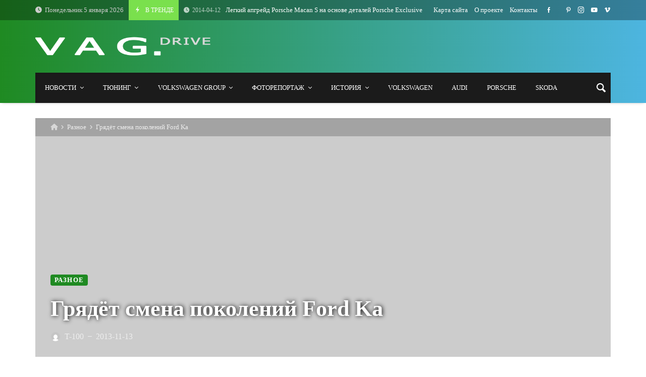

--- FILE ---
content_type: text/html; charset=UTF-8
request_url: https://www.vwdrive.com.ua/gryadet-smena-pokolenij-ford-ka/
body_size: 43236
content:
<!doctype html><html dir="ltr" lang="ru-RU" prefix="og: https://ogp.me/ns#"><head><script data-no-optimize="1">var litespeed_docref=sessionStorage.getItem("litespeed_docref");litespeed_docref&&(Object.defineProperty(document,"referrer",{get:function(){return litespeed_docref}}),sessionStorage.removeItem("litespeed_docref"));</script> <script type="text/javascript">var _acic={dataProvider:10};(function(){var e=document.createElement("script");e.type="text/javascript";e.async=true;e.src="https://www.acint.net/aci.js";var t=document.getElementsByTagName("script")[0];t.parentNode.insertBefore(e,t)})()</script> <link rel="profile" href="//gmpg.org/xfn/11" /><link rel='dns-prefetch' href='//fonts.googleapis.com' /><link rel="preconnect" href="https://fonts.gstatic.com/" /><link rel="preconnect" href="https://fonts.gstatic.com/" crossorigin /><meta charset="UTF-8"><meta http-equiv="X-UA-Compatible" content="IE=edge,chrome=1"><meta name="viewport" content="width=device-width, initial-scale=1"><meta property="og:title" content="Грядёт смена поколений Ford Ka"><meta property="og:description" content="Грядёт смена поколений Ford Ka"><meta property="og:type" content="article"><meta property="og:url" content="https://www.vwdrive.com.ua/gryadet-smena-pokolenij-ford-ka/"><meta property="og:image" content="https://www.vwdrive.com.ua/wp-content/uploads/2020/12/ford-ka-concept-2013-1.jpg"><meta name="twitter:card" content="summary_large_image"><meta name="twitter:title" content="Грядёт смена поколений Ford Ka"><meta name="twitter:description" content="Грядёт смена поколений Ford Ka"><meta name="twitter:image" content="https://www.vwdrive.com.ua/wp-content/uploads/2020/12/ford-ka-concept-2013-1.jpg"><title>Ford Ka Concept из Бразилии: превью нового малыша | фото</title><link rel="icon" href="https://www.vwdrive.com.ua/wp-content/uploads/favicon/favicon-32x32.png" type="image/x-icon"><link rel="shortcut icon" href="https://www.vwdrive.com.ua/wp-content/uploads/favicon/favicon-32x32.png" type="image/x-icon"><meta name="description" content="Бразильское подразделение компании Ford представило первые фотографии субкомпактного концепт-кара, который ляжет в основу следующего поколения хэтчбека Ka. Дизайн прототипа максимально приближён к товарному варианту. Ранее бразильское подразделение «Форда» уже представило кроссовер EcoSport. Самого компактного представителя модельного ряда Ford построили на базе платформы предыдущего поколения Fiesta. Как ожидается, гамма двигателя нового автомобиля будет состоять из трёхцилиндрового" /><meta name="robots" content="max-image-preview:large" /><meta name="author" content="t-100"/><link rel="canonical" href="https://www.vwdrive.com.ua/gryadet-smena-pokolenij-ford-ka/" /><meta name="generator" content="All in One SEO (AIOSEO) 4.9.2" /><meta property="og:locale" content="ru_RU" /><meta property="og:site_name" content="| Новости Volkswagen и всех моделей VAG. В том числе самые актуальные новости Audi, Porsche, SEAT, Skoda, Bentley, Bugatti, Lamborghini, Ducati, а также грузовиков MAN и Scania." /><meta property="og:type" content="article" /><meta property="og:title" content="Ford Ka Concept из Бразилии: превью нового малыша | фото" /><meta property="og:description" content="Бразильское подразделение компании Ford представило первые фотографии субкомпактного концепт-кара, который ляжет в основу следующего поколения хэтчбека Ka. Дизайн прототипа максимально приближён к товарному варианту. Ранее бразильское подразделение «Форда» уже представило кроссовер EcoSport. Самого компактного представителя модельного ряда Ford построили на базе платформы предыдущего поколения Fiesta. Как ожидается, гамма двигателя нового автомобиля будет состоять из трёхцилиндрового" /><meta property="og:url" content="https://www.vwdrive.com.ua/gryadet-smena-pokolenij-ford-ka/" /><meta property="article:published_time" content="2013-11-13T19:54:20+00:00" /><meta property="article:modified_time" content="2020-12-24T14:34:55+00:00" /><meta name="twitter:card" content="summary" /><meta name="twitter:title" content="Ford Ka Concept из Бразилии: превью нового малыша | фото" /><meta name="twitter:description" content="Бразильское подразделение компании Ford представило первые фотографии субкомпактного концепт-кара, который ляжет в основу следующего поколения хэтчбека Ka. Дизайн прототипа максимально приближён к товарному варианту. Ранее бразильское подразделение «Форда» уже представило кроссовер EcoSport. Самого компактного представителя модельного ряда Ford построили на базе платформы предыдущего поколения Fiesta. Как ожидается, гамма двигателя нового автомобиля будет состоять из трёхцилиндрового" /> <script type="application/ld+json" class="aioseo-schema">{"@context":"https:\/\/schema.org","@graph":[{"@type":"Article","@id":"https:\/\/www.vwdrive.com.ua\/gryadet-smena-pokolenij-ford-ka\/#article","name":"Ford Ka Concept \u0438\u0437 \u0411\u0440\u0430\u0437\u0438\u043b\u0438\u0438: \u043f\u0440\u0435\u0432\u044c\u044e \u043d\u043e\u0432\u043e\u0433\u043e \u043c\u0430\u043b\u044b\u0448\u0430 | \u0444\u043e\u0442\u043e","headline":"\u0413\u0440\u044f\u0434\u0451\u0442 \u0441\u043c\u0435\u043d\u0430 \u043f\u043e\u043a\u043e\u043b\u0435\u043d\u0438\u0439 Ford Ka","author":{"@id":"https:\/\/www.vwdrive.com.ua\/author\/t-100\/#author"},"publisher":{"@id":"https:\/\/www.vwdrive.com.ua\/#organization"},"image":{"@type":"ImageObject","url":"https:\/\/www.vwdrive.com.ua\/wp-content\/uploads\/2020\/12\/ford-ka-concept-2013-1.jpg","width":1024,"height":768,"caption":"Ford Ka Concept \u0438\u0437 \u0411\u0440\u0430\u0437\u0438\u043b\u0438\u0438: \u043f\u0440\u0435\u0432\u044c\u044e \u043d\u043e\u0432\u043e\u0433\u043e \u043c\u0430\u043b\u044b\u0448\u0430 | \u0444\u043e\u0442\u043e"},"datePublished":"2013-11-13T21:54:20+00:00","dateModified":"2020-12-24T14:34:55+00:00","inLanguage":"ru-RU","mainEntityOfPage":{"@id":"https:\/\/www.vwdrive.com.ua\/gryadet-smena-pokolenij-ford-ka\/#webpage"},"isPartOf":{"@id":"https:\/\/www.vwdrive.com.ua\/gryadet-smena-pokolenij-ford-ka\/#webpage"},"articleSection":"\u0420\u0430\u0437\u043d\u043e\u0435, Ford, Ka, \u041f\u0440\u043e\u0434\u0430\u0436\u0438, \u0441\u0438\u0442\u0438\u043a\u0430\u0440, \u0425\u044d\u0442\u0447\u0431\u0435\u043a"},{"@type":"BreadcrumbList","@id":"https:\/\/www.vwdrive.com.ua\/gryadet-smena-pokolenij-ford-ka\/#breadcrumblist","itemListElement":[{"@type":"ListItem","@id":"https:\/\/www.vwdrive.com.ua#listItem","position":1,"name":"Home","item":"https:\/\/www.vwdrive.com.ua","nextItem":{"@type":"ListItem","@id":"https:\/\/www.vwdrive.com.ua\/category\/varia\/#listItem","name":"\u0420\u0430\u0437\u043d\u043e\u0435"}},{"@type":"ListItem","@id":"https:\/\/www.vwdrive.com.ua\/category\/varia\/#listItem","position":2,"name":"\u0420\u0430\u0437\u043d\u043e\u0435","item":"https:\/\/www.vwdrive.com.ua\/category\/varia\/","nextItem":{"@type":"ListItem","@id":"https:\/\/www.vwdrive.com.ua\/gryadet-smena-pokolenij-ford-ka\/#listItem","name":"\u0413\u0440\u044f\u0434\u0451\u0442 \u0441\u043c\u0435\u043d\u0430 \u043f\u043e\u043a\u043e\u043b\u0435\u043d\u0438\u0439 Ford Ka"},"previousItem":{"@type":"ListItem","@id":"https:\/\/www.vwdrive.com.ua#listItem","name":"Home"}},{"@type":"ListItem","@id":"https:\/\/www.vwdrive.com.ua\/gryadet-smena-pokolenij-ford-ka\/#listItem","position":3,"name":"\u0413\u0440\u044f\u0434\u0451\u0442 \u0441\u043c\u0435\u043d\u0430 \u043f\u043e\u043a\u043e\u043b\u0435\u043d\u0438\u0439 Ford Ka","previousItem":{"@type":"ListItem","@id":"https:\/\/www.vwdrive.com.ua\/category\/varia\/#listItem","name":"\u0420\u0430\u0437\u043d\u043e\u0435"}}]},{"@type":"Organization","@id":"https:\/\/www.vwdrive.com.ua\/#organization","description":"\u041d\u043e\u0432\u043e\u0441\u0442\u0438 Volkswagen \u0438 \u0432\u0441\u0435\u0445 \u043c\u043e\u0434\u0435\u043b\u0435\u0439 VAG. \u0412 \u0442\u043e\u043c \u0447\u0438\u0441\u043b\u0435 \u0441\u0430\u043c\u044b\u0435 \u0430\u043a\u0442\u0443\u0430\u043b\u044c\u043d\u044b\u0435 \u043d\u043e\u0432\u043e\u0441\u0442\u0438 Audi, Porsche, SEAT, Skoda, Bentley, Bugatti, Lamborghini, Ducati, \u0430 \u0442\u0430\u043a\u0436\u0435 \u0433\u0440\u0443\u0437\u043e\u0432\u0438\u043a\u043e\u0432 MAN \u0438 Scania.","url":"https:\/\/www.vwdrive.com.ua\/"},{"@type":"Person","@id":"https:\/\/www.vwdrive.com.ua\/author\/t-100\/#author","url":"https:\/\/www.vwdrive.com.ua\/author\/t-100\/","name":"t-100"},{"@type":"WebPage","@id":"https:\/\/www.vwdrive.com.ua\/gryadet-smena-pokolenij-ford-ka\/#webpage","url":"https:\/\/www.vwdrive.com.ua\/gryadet-smena-pokolenij-ford-ka\/","name":"Ford Ka Concept \u0438\u0437 \u0411\u0440\u0430\u0437\u0438\u043b\u0438\u0438: \u043f\u0440\u0435\u0432\u044c\u044e \u043d\u043e\u0432\u043e\u0433\u043e \u043c\u0430\u043b\u044b\u0448\u0430 | \u0444\u043e\u0442\u043e","description":"\u0411\u0440\u0430\u0437\u0438\u043b\u044c\u0441\u043a\u043e\u0435 \u043f\u043e\u0434\u0440\u0430\u0437\u0434\u0435\u043b\u0435\u043d\u0438\u0435 \u043a\u043e\u043c\u043f\u0430\u043d\u0438\u0438 Ford \u043f\u0440\u0435\u0434\u0441\u0442\u0430\u0432\u0438\u043b\u043e \u043f\u0435\u0440\u0432\u044b\u0435 \u0444\u043e\u0442\u043e\u0433\u0440\u0430\u0444\u0438\u0438 \u0441\u0443\u0431\u043a\u043e\u043c\u043f\u0430\u043a\u0442\u043d\u043e\u0433\u043e \u043a\u043e\u043d\u0446\u0435\u043f\u0442-\u043a\u0430\u0440\u0430, \u043a\u043e\u0442\u043e\u0440\u044b\u0439 \u043b\u044f\u0436\u0435\u0442 \u0432 \u043e\u0441\u043d\u043e\u0432\u0443 \u0441\u043b\u0435\u0434\u0443\u044e\u0449\u0435\u0433\u043e \u043f\u043e\u043a\u043e\u043b\u0435\u043d\u0438\u044f \u0445\u044d\u0442\u0447\u0431\u0435\u043a\u0430 Ka. \u0414\u0438\u0437\u0430\u0439\u043d \u043f\u0440\u043e\u0442\u043e\u0442\u0438\u043f\u0430 \u043c\u0430\u043a\u0441\u0438\u043c\u0430\u043b\u044c\u043d\u043e \u043f\u0440\u0438\u0431\u043b\u0438\u0436\u0451\u043d \u043a \u0442\u043e\u0432\u0430\u0440\u043d\u043e\u043c\u0443 \u0432\u0430\u0440\u0438\u0430\u043d\u0442\u0443. \u0420\u0430\u043d\u0435\u0435 \u0431\u0440\u0430\u0437\u0438\u043b\u044c\u0441\u043a\u043e\u0435 \u043f\u043e\u0434\u0440\u0430\u0437\u0434\u0435\u043b\u0435\u043d\u0438\u0435 \u00ab\u0424\u043e\u0440\u0434\u0430\u00bb \u0443\u0436\u0435 \u043f\u0440\u0435\u0434\u0441\u0442\u0430\u0432\u0438\u043b\u043e \u043a\u0440\u043e\u0441\u0441\u043e\u0432\u0435\u0440 EcoSport. \u0421\u0430\u043c\u043e\u0433\u043e \u043a\u043e\u043c\u043f\u0430\u043a\u0442\u043d\u043e\u0433\u043e \u043f\u0440\u0435\u0434\u0441\u0442\u0430\u0432\u0438\u0442\u0435\u043b\u044f \u043c\u043e\u0434\u0435\u043b\u044c\u043d\u043e\u0433\u043e \u0440\u044f\u0434\u0430 Ford \u043f\u043e\u0441\u0442\u0440\u043e\u0438\u043b\u0438 \u043d\u0430 \u0431\u0430\u0437\u0435 \u043f\u043b\u0430\u0442\u0444\u043e\u0440\u043c\u044b \u043f\u0440\u0435\u0434\u044b\u0434\u0443\u0449\u0435\u0433\u043e \u043f\u043e\u043a\u043e\u043b\u0435\u043d\u0438\u044f Fiesta. \u041a\u0430\u043a \u043e\u0436\u0438\u0434\u0430\u0435\u0442\u0441\u044f, \u0433\u0430\u043c\u043c\u0430 \u0434\u0432\u0438\u0433\u0430\u0442\u0435\u043b\u044f \u043d\u043e\u0432\u043e\u0433\u043e \u0430\u0432\u0442\u043e\u043c\u043e\u0431\u0438\u043b\u044f \u0431\u0443\u0434\u0435\u0442 \u0441\u043e\u0441\u0442\u043e\u044f\u0442\u044c \u0438\u0437 \u0442\u0440\u0451\u0445\u0446\u0438\u043b\u0438\u043d\u0434\u0440\u043e\u0432\u043e\u0433\u043e","inLanguage":"ru-RU","isPartOf":{"@id":"https:\/\/www.vwdrive.com.ua\/#website"},"breadcrumb":{"@id":"https:\/\/www.vwdrive.com.ua\/gryadet-smena-pokolenij-ford-ka\/#breadcrumblist"},"author":{"@id":"https:\/\/www.vwdrive.com.ua\/author\/t-100\/#author"},"creator":{"@id":"https:\/\/www.vwdrive.com.ua\/author\/t-100\/#author"},"image":{"@type":"ImageObject","url":"https:\/\/www.vwdrive.com.ua\/wp-content\/uploads\/2020\/12\/ford-ka-concept-2013-1.jpg","@id":"https:\/\/www.vwdrive.com.ua\/gryadet-smena-pokolenij-ford-ka\/#mainImage","width":1024,"height":768,"caption":"Ford Ka Concept \u0438\u0437 \u0411\u0440\u0430\u0437\u0438\u043b\u0438\u0438: \u043f\u0440\u0435\u0432\u044c\u044e \u043d\u043e\u0432\u043e\u0433\u043e \u043c\u0430\u043b\u044b\u0448\u0430 | \u0444\u043e\u0442\u043e"},"primaryImageOfPage":{"@id":"https:\/\/www.vwdrive.com.ua\/gryadet-smena-pokolenij-ford-ka\/#mainImage"},"datePublished":"2013-11-13T21:54:20+00:00","dateModified":"2020-12-24T14:34:55+00:00"},{"@type":"WebSite","@id":"https:\/\/www.vwdrive.com.ua\/#website","url":"https:\/\/www.vwdrive.com.ua\/","description":"\u041d\u043e\u0432\u043e\u0441\u0442\u0438 Volkswagen \u0438 \u0432\u0441\u0435\u0445 \u043c\u043e\u0434\u0435\u043b\u0435\u0439 VAG. \u0412 \u0442\u043e\u043c \u0447\u0438\u0441\u043b\u0435 \u0441\u0430\u043c\u044b\u0435 \u0430\u043a\u0442\u0443\u0430\u043b\u044c\u043d\u044b\u0435 \u043d\u043e\u0432\u043e\u0441\u0442\u0438 Audi, Porsche, SEAT, Skoda, Bentley, Bugatti, Lamborghini, Ducati, \u0430 \u0442\u0430\u043a\u0436\u0435 \u0433\u0440\u0443\u0437\u043e\u0432\u0438\u043a\u043e\u0432 MAN \u0438 Scania.","inLanguage":"ru-RU","publisher":{"@id":"https:\/\/www.vwdrive.com.ua\/#organization"}}]}</script> <link rel='dns-prefetch' href='//www.googletagmanager.com' /><link rel='dns-prefetch' href='//fonts.googleapis.com' /><link rel='dns-prefetch' href='//pagead2.googlesyndication.com' /><link rel="alternate" type="application/rss+xml" title=" &raquo; Лента" href="https://www.vwdrive.com.ua/feed/" /><link rel="alternate" type="application/rss+xml" title=" &raquo; Лента комментариев" href="https://www.vwdrive.com.ua/comments/feed/" /><link rel="alternate" type="application/rss+xml" title=" &raquo; Лента комментариев к &laquo;Грядёт смена поколений Ford Ka&raquo;" href="https://www.vwdrive.com.ua/gryadet-smena-pokolenij-ford-ka/feed/" /><link rel="alternate" title="oEmbed (JSON)" type="application/json+oembed" href="https://www.vwdrive.com.ua/wp-json/oembed/1.0/embed?url=https%3A%2F%2Fwww.vwdrive.com.ua%2Fgryadet-smena-pokolenij-ford-ka%2F" /><link rel="alternate" title="oEmbed (XML)" type="text/xml+oembed" href="https://www.vwdrive.com.ua/wp-json/oembed/1.0/embed?url=https%3A%2F%2Fwww.vwdrive.com.ua%2Fgryadet-smena-pokolenij-ford-ka%2F&#038;format=xml" /><style id="litespeed-ucss">@keyframes sk-double-bounce{0%,to{transform:scale(0)}50%{transform:scale(1)}}@-webkit-keyframes spin{0%{-webkit-transform:rotate(0);transform:rotate(0)}to{-webkit-transform:rotate(359deg);transform:rotate(359deg)}}@keyframes spin{0%{-webkit-transform:rotate(0);transform:rotate(0)}to{-webkit-transform:rotate(359deg);transform:rotate(359deg)}}body.site-body .merimag-site-footer,body.site-body .merimag-site-header{background:#242424}body.site-body{background-color:#fff}body.site-body .merimag-site-header{background:#fff;border-right-color:#fff}body.site-body .merimag-site-footer{background:#fff}body.site-body,body.site-body .general-border-color,body.site-body .horizontal-menu .menu-item-content,body.site-body .horizontal-menu .menu>li>.sub-menu,body.site-body .merimag-block-separator,body.site-body .merimag-header-content,body.site-body .merimag-mobile-header-content:not(.stacked-icons) .merimag-mobile-menu-opener,body.site-body .merimag-mobile-menu-sidebar .flex-menu .menu,body.site-body .merimag-pagination-button,body.site-body .sidebar-widget:not(.ignore-general-style),body.site-body .site-content-area-style{border-color:rgba(0,0,0,.1)}body.site-body{color:#6d6d6d}body.site-body .block-title-wrapper,body.site-body a,body.site-body a:active,body.site-body h1,body.site-body h2,body.site-body h4{color:#2d2d2d}body.site-body .content-background,body.site-body .mega-menu,body.site-body .sub-menu{background-color:#fff}body.site-body .merimag-sidebar{background-color:#1f8a22;background-image:linear-gradient(to right,#1f8a22,#4db5e0)}body.site-body .merimag-sidebar .button:not(.bordered-button),body.site-body .merimag-sidebar button[type=submit]:not(.bordered-button){background-color:#7ae04d}body.site-body .merimag-sidebar .principal-color-sub-menu-border-top-color .sub-menu{border-top-color:#7ae04d}body.site-body .merimag-sidebar .button:not(.bordered-button),body.site-body .merimag-sidebar button[type=submit]:not(.bordered-button){color:#fff!important}body.site-body .merimag-sidebar a:focus,body.site-body .merimag-sidebar a:hover{color:#7ae04d}body.site-body .merimag-sidebar,body.site-body .merimag-sidebar .general-border-color,body.site-body .merimag-sidebar .horizontal-menu .menu-item-content,body.site-body .merimag-sidebar .horizontal-menu .menu>li>.sub-menu{border-color:rgba(255,255,255,.1)}body.site-body .merimag-sidebar{color:#ccc}body.site-body .merimag-sidebar a,body.site-body .merimag-sidebar a:active{color:#fff}body.site-body .merimag-sidebar .sub-menu,body.site-body .merimag-site-header{background-color:#1f8a22}body.site-body .merimag-site-header{background-image:linear-gradient(to right,#1f8a22,#4db5e0)}body.site-body .merimag-site-header .button:not(.bordered-button),body.site-body .merimag-site-header .principal-color-background-color,body.site-body .merimag-site-header .principal-color-background-color-span-hover:hover,body.site-body .merimag-site-header .sk-double-bounce>.sk-child,body.site-body .merimag-site-header button[type=submit]:not(.bordered-button){background-color:#7ae04d}body.site-body .merimag-site-header .merimag-ticker-item:after,body.site-body .merimag-site-header .principal-color-color{color:#7ae04d}body.site-body .merimag-site-header .principal-color-sub-menu-border-top-color .sub-menu{border-top-color:#7ae04d}body.site-body .merimag-site-header .button:not(.bordered-button),body.site-body .merimag-site-header .principal-color-background-color,body.site-body .merimag-site-header .principal-color-background-color-span-hover:hover,body.site-body .merimag-site-header button[type=submit]:not(.bordered-button){color:#fff!important}body.site-body .merimag-site-header .merimag-block:hover a.title-display,body.site-body .merimag-site-header .merimag-menu-social a:hover span,body.site-body .merimag-site-header a:focus,body.site-body .merimag-site-header a:hover{color:#7ae04d}body.site-body .merimag-site-header,body.site-body .merimag-site-header .general-border-color,body.site-body .merimag-site-header .horizontal-menu .menu-item-content,body.site-body .merimag-site-header .horizontal-menu .menu>li>.sub-menu,body.site-body .merimag-site-header .merimag-header-content,body.site-body .merimag-site-header .merimag-mobile-header-content:not(.stacked-icons) .merimag-mobile-menu-opener,body.site-body .merimag-site-header .merimag-mobile-menu-sidebar .flex-menu .menu,body.site-body .merimag-site-header .merimag-pagination-button{border-color:rgba(255,255,255,.1)}body.site-body .merimag-site-header{color:#ccc}body.site-body .merimag-main-navigation-background a,body.site-body .merimag-main-navigation-background a:active,body.site-body .merimag-main-navigation-background h4,body.site-body .merimag-site-header a,body.site-body .merimag-site-header a:active,body.site-body .merimag-site-header h4,body.site-body .merimag-top-navigation a,body.site-body .merimag-top-navigation a:active{color:#fff}body.site-body .merimag-site-header .mega-menu,body.site-body .merimag-site-header .sub-menu{background-color:#1f8a22}body.site-body .merimag-main-navigation-background{background-color:#1b1b1b;border-color:rgba(255,255,255,.1);color:#ccc}body.site-body .merimag-main-navigation-background .general-border-color,body.site-body .merimag-main-navigation-background .merimag-pagination-button{border-color:rgba(255,255,255,.1)}body.site-body .merimag-main-navigation-background .mega-menu,body.site-body .merimag-main-navigation-background .sub-menu{background-color:#1b1b1b}body.site-body .merimag-top-navigation{background-color:rgba(0,0,0,.3)}body.site-body .merimag-top-navigation,body.site-body .merimag-top-navigation .general-border-color,body.site-body .merimag-top-navigation.general-border-color{border-color:rgba(255,255,255,.1)}body.site-body .merimag-top-navigation{color:#ccc}body.site-body .merimag-site-footer{background-color:#1f8a22;background-image:linear-gradient(to right,#1f8a22,#4db5e0)}body.site-body .merimag-site-footer .merimag-menu-social a:hover span,body.site-body .merimag-site-footer a:focus,body.site-body .merimag-site-footer a:hover{color:#7ae04d}body.site-body .merimag-site-footer,body.site-body .merimag-site-footer .general-border-color{border-color:rgba(255,255,255,.1)}body.site-body .merimag-site-footer{color:#ccc}body.site-body .merimag-site-footer a,body.site-body .merimag-site-footer a:active,body.site-body .merimag-site-footer h4{color:#fff}.blocks-gallery-grid:not(.has-nested-images),.wp-block-gallery:not(.has-nested-images){display:flex;flex-wrap:wrap;list-style-type:none;margin:0;padding:0}.blocks-gallery-grid:not(.has-nested-images) .blocks-gallery-item,.wp-block-gallery:not(.has-nested-images) .blocks-gallery-item{display:flex;flex-direction:column;flex-grow:1;justify-content:center;margin:0 1em 1em 0;position:relative;width:calc(50% - 1em)}.blocks-gallery-grid:not(.has-nested-images) .blocks-gallery-item:nth-of-type(2n),.wp-block-gallery:not(.has-nested-images) .blocks-gallery-item:nth-of-type(2n){margin-right:0}.blocks-gallery-grid:not(.has-nested-images) .blocks-gallery-item figure,.wp-block-gallery:not(.has-nested-images) .blocks-gallery-item figure{align-items:flex-end;display:flex;height:100%;justify-content:flex-start;margin:0}.blocks-gallery-grid:not(.has-nested-images) .blocks-gallery-item img,.wp-block-gallery:not(.has-nested-images) .blocks-gallery-item img{display:block;height:auto;max-width:100%;width:auto}.blocks-gallery-grid:not(.has-nested-images) .blocks-gallery-item figcaption,.wp-block-gallery:not(.has-nested-images) .blocks-gallery-item figcaption{background:linear-gradient(0deg,#000000b3,#0000004d 70%,#0000);bottom:0;box-sizing:border-box;color:#fff;font-size:.8em;margin:0;max-height:100%;overflow:auto;padding:3em .77em .7em;position:absolute;text-align:center;width:100%;z-index:2}.blocks-gallery-grid:not(.has-nested-images) figcaption,.wp-block-gallery:not(.has-nested-images) figcaption{flex-grow:1}.wp-block-gallery:not(.has-nested-images).is-cropped .blocks-gallery-item img{flex:1;height:100%;object-fit:cover;width:100%}.wp-block-gallery:not(.has-nested-images).columns-1 .blocks-gallery-item{margin-right:0;width:100%}@media (min-width:600px){.wp-block-gallery:not(.has-nested-images).columns-1 .blocks-gallery-item:nth-of-type(n){margin-right:0}}.blocks-gallery-grid:not(.has-nested-images) .blocks-gallery-item:last-child,.wp-block-gallery:not(.has-nested-images) .blocks-gallery-item:last-child{margin-right:0}.wp-lightbox-container button:focus-visible{outline:3px auto #5a5a5a40;outline:3px auto -webkit-focus-ring-color;outline-offset:3px}.wp-lightbox-container button:not(:hover):not(:active):not(.has-background){background-color:#5a5a5a40;border:0}.wp-lightbox-overlay .close-button:not(:hover):not(:active):not(.has-background){background:0 0;border:0}ul{box-sizing:border-box}.entry-content{counter-reset:footnotes}:root{--wp--preset--font-size--normal:16px;--wp--preset--font-size--huge:42px}.screen-reader-text{-webkit-clip-path:inset(50%)}.screen-reader-text:focus{-webkit-clip-path:none;font-size:1em}html :where([style*=border-top-color]){border-top-style:solid}html :where(img[class*=wp-image-]){height:auto;max-width:100%}:where(figure){margin:0 0 1em}body{--wp--preset--color--black:#000;--wp--preset--color--cyan-bluish-gray:#abb8c3;--wp--preset--color--white:#fff;--wp--preset--color--pale-pink:#f78da7;--wp--preset--color--vivid-red:#cf2e2e;--wp--preset--color--luminous-vivid-orange:#ff6900;--wp--preset--color--luminous-vivid-amber:#fcb900;--wp--preset--color--light-green-cyan:#7bdcb5;--wp--preset--color--vivid-green-cyan:#00d084;--wp--preset--color--pale-cyan-blue:#8ed1fc;--wp--preset--color--vivid-cyan-blue:#0693e3;--wp--preset--color--vivid-purple:#9b51e0;--wp--preset--gradient--vivid-cyan-blue-to-vivid-purple:linear-gradient(135deg,rgba(6,147,227,1) 0%,#9b51e0 100%);--wp--preset--gradient--light-green-cyan-to-vivid-green-cyan:linear-gradient(135deg,#7adcb4 0%,#00d082 100%);--wp--preset--gradient--luminous-vivid-amber-to-luminous-vivid-orange:linear-gradient(135deg,rgba(252,185,0,1) 0%,rgba(255,105,0,1) 100%);--wp--preset--gradient--luminous-vivid-orange-to-vivid-red:linear-gradient(135deg,rgba(255,105,0,1) 0%,#cf2e2e 100%);--wp--preset--gradient--very-light-gray-to-cyan-bluish-gray:linear-gradient(135deg,#eee 0%,#a9b8c3 100%);--wp--preset--gradient--cool-to-warm-spectrum:linear-gradient(135deg,#4aeadc 0%,#9778d1 20%,#cf2aba 40%,#ee2c82 60%,#fb6962 80%,#fef84c 100%);--wp--preset--gradient--blush-light-purple:linear-gradient(135deg,#ffceec 0%,#9896f0 100%);--wp--preset--gradient--blush-bordeaux:linear-gradient(135deg,#fecda5 0%,#fe2d2d 50%,#6b003e 100%);--wp--preset--gradient--luminous-dusk:linear-gradient(135deg,#ffcb70 0%,#c751c0 50%,#4158d0 100%);--wp--preset--gradient--pale-ocean:linear-gradient(135deg,#fff5cb 0%,#b6e3d4 50%,#33a7b5 100%);--wp--preset--gradient--electric-grass:linear-gradient(135deg,#caf880 0%,#71ce7e 100%);--wp--preset--gradient--midnight:linear-gradient(135deg,#020381 0%,#2874fc 100%);--wp--preset--font-size--small:13px;--wp--preset--font-size--medium:20px;--wp--preset--font-size--large:36px;--wp--preset--font-size--x-large:42px;--wp--preset--spacing--20:.44rem;--wp--preset--spacing--30:.67rem;--wp--preset--spacing--40:1rem;--wp--preset--spacing--50:1.5rem;--wp--preset--spacing--60:2.25rem;--wp--preset--spacing--70:3.38rem;--wp--preset--spacing--80:5.06rem;--wp--preset--shadow--natural:6px 6px 9px rgba(0,0,0,.2);--wp--preset--shadow--deep:12px 12px 50px rgba(0,0,0,.4);--wp--preset--shadow--sharp:6px 6px 0px rgba(0,0,0,.2);--wp--preset--shadow--outlined:6px 6px 0px -3px rgba(255,255,255,1),6px 6px rgba(0,0,0,1);--wp--preset--shadow--crisp:6px 6px 0px rgba(0,0,0,1);background:#fff;line-height:1.3;margin:0;font-size:100%;font-family:-apple-system,BlinkMacSystemFont,"Segoe UI",Roboto,Oxygen,Oxygen-Sans,Ubuntu,Cantarell,"Helvetica Neue","Open Sans",Arial,sans-serif;--content-width:1200px}:where(.is-layout-flex){gap:.5em}body .is-layout-flex{display:flex;flex-wrap:wrap;align-items:center}body .is-layout-flex>*{margin:0}.clear{clear:both;width:100%}img{border-style:none;height:auto;max-width:100%}@font-face{font-family:"FontAwesome";src:url(/wp-content/plugins/elementor/assets/lib/font-awesome/fonts/fontawesome-webfont.eot?v=4.7.0);src:url(/wp-content/plugins/elementor/assets/lib/font-awesome/fonts/fontawesome-webfont.eot?#iefix&v=4.7.0)format("embedded-opentype"),url(/wp-content/plugins/elementor/assets/lib/font-awesome/fonts/fontawesome-webfont.woff2?v=4.7.0)format("woff2"),url(/wp-content/plugins/elementor/assets/lib/font-awesome/fonts/fontawesome-webfont.woff?v=4.7.0)format("woff"),url(/wp-content/plugins/elementor/assets/lib/font-awesome/fonts/fontawesome-webfont.ttf?v=4.7.0)format("truetype"),url(/wp-content/plugins/elementor/assets/lib/font-awesome/fonts/fontawesome-webfont.svg?v=4.7.0#fontawesomeregular)format("svg");font-weight:400;font-style:normal}.fa{font:14px/1 FontAwesome;font-size:inherit}.fa-clock-o:before{content:""}.plyr:fullscreen{background:#000;border-radius:0!important;height:100%;margin:0;width:100%}.plyr:fullscreen video{height:100%}.plyr:fullscreen .plyr__video-wrapper{height:100%;position:static}.plyr:fullscreen.plyr--vimeo .plyr__video-wrapper{height:0;position:relative;top:50%;transform:translateY(-50%)}.plyr:fullscreen .plyr__control .icon--exit-fullscreen{display:block}.plyr:fullscreen .plyr__control .icon--exit-fullscreen+svg{display:none}.plyr:fullscreen.plyr--hide-controls{cursor:none}@media (min-width:1024px){.plyr:fullscreen .plyr__captions{font-size:21px}}.merimag-block-image{background-size:cover;background-position:center center;position:relative;background-image:linear-gradient(to bottom,rgba(0,0,0,.1),rgba(0,0,0,.3))}.merimag-block-color-layer,.merimag-block-link{position:absolute;top:0;left:0;right:0;bottom:0;display:block;opacity:.8}.merimag-block-link{z-index:34}.merimag-block-color-layer{z-index:1}.merimag-line-clamp{overflow:hidden;text-overflow:ellipsis;display:-webkit-box;-webkit-box-orient:vertical;visibility:visible}.merimag-line-clamp,.merimag-line-clamp.merimag-line-clamp-2{-webkit-line-clamp:2;line-clamp:2}.merimag-block-separator{height:1px;border-top:1px #d1d1d1 solid}.merimag-block-image.bottom-spaced{margin-bottom:14px}.merimag-after-title{margin-top:15px;opacity:.8}.block-infos-title-wrapper .merimag-after-title{margin-top:.5em;margin-top:calc(5px + .3em)}.block-infos-title-wrapper .merimag-before-title{margin-bottom:.5em;margin-bottom:calc(5px + .3em)}.merimag-block-image{height:auto}.merimag-block-image:after{content:"";display:block;padding-bottom:56.5%}.merimag-pagination-buttons{font-size:0}.merimag-pagination-button,.merimag-pagination-buttons>span{font-size:.8rem;display:inline-block}.merimag-pagination-button{border:1px solid;padding:6px 16px;text-transform:uppercase;font-weight:bolder;text-align:center;font-family:arial,sans-serif;cursor:pointer}.merimag-button-next-to-button{margin-left:16px}body.site-body .merimag-site-container .merimag-pagination-button:hover{border-color:inherit}.merimag-block-infos{transition:1s ease-in-out;font-size:1rem}.block-infos-title-content{width:100%}.block-infos-title-wrapper.small{font-size:.6em}.block-infos-title-wrapper.normal{font-size:.8em}.block-infos-title-wrapper .title-display,.block-infos-title-wrapper>.block-infos-title-content>.block-infos-title{font-size:1em;font-size:calc(3px + 1em)}.block-infos-title-wrapper .block-infos-title>a{font-family:inherit}.block-infos-title,.block-infos-title-wrapper{margin:0;padding:0;margin-bottom:0!important;line-height:1.3;display:flex;align-items:center;justify-content:start}.merimag-before-title>.merimag-block-infos-meta.merimag-block-infos-meta-inline{margin-top:0}.merimag-before-title .merimag-block-infos-meta{flex-wrap:wrap}.merimag-block-infos-meta{margin:-6px -4px;display:flex;align-items:center;flex-wrap:nowrap;max-width:100%}.merimag-block-infos-meta>a,.merimag-block-infos-meta>div,.merimag-block-infos-meta>img,.merimag-block-infos-meta>span{margin:6px 4px;text-transform:capitalize;line-height:16px;display:block;overflow:hidden;white-space:nowrap;text-overflow:ellipsis;font-weight:400}.merimag-block-infos-meta>*{font-size:11px}.merimag-ticker-date .merimag-block-infos-meta>*{font-size:inherit!important;margin:0!important}.merimag-ticker-date .merimag-block-infos-meta{margin:0!important}@media only screen and (max-width:480px){.merimag-block-infos-meta>*{font-size:10px}}.entry-meta .merimag-block-infos-meta>*{font-size:1rem}.merimag-block-infos-meta>div{float:none}.merimag-block-infos-meta>*>i{margin-right:5px}.merimag-block-infos-meta .meta-separator{font-size:1.1em}.block-infos-category{background:#000;color:#fff;padding:5px 8px;line-height:1!important;position:relative;border-radius:4px}a.block-infos-category{font-weight:700;letter-spacing:.09em;text-transform:uppercase;font-size:10px}.block-infos-multi-categories{font-size:0}.block-infos-multi-categories .block-infos-category{display:inline-block;margin-right:8px;font-size:.8rem}.block-infos-multi-categories .block-infos-category:last-child{margin-right:0}.merimag-meta-avatar{border:1px #ccc solid;width:20px;height:20px;border-radius:50%}.merimag-block{position:relative}.merimag-block-description{font-size:.5em}.merimag-block-vertical-spacer{height:15px}.merimag-block-description p{margin:0;padding:0;font-size:.875rem}.merimag-block{margin-bottom:20px}.merimag-block:last-child{margin-bottom:0}.merimag-load-more{font-size:1.5rem}.block-title-wrapper,.merimag-block-infos-left,.merimag-side-infos.merimag-block-infos-left{display:flex;align-items:center}.merimag-side-infos.merimag-block-infos-left .merimag-block-image{position:absolute;top:0;left:0;bottom:0;height:100%!important;width:30%;flex:0 0 30%}.merimag-side-infos.merimag-block-infos-left .merimag-block-infos{flex-grow:1;margin-left:33%}.merimag-block-infos-left .merimag-block-image{width:30%;flex:0 0 30%}.merimag-block-infos-left .merimag-block-infos{flex-grow:1}.block-title-wrapper{margin:0 0 20px;position:relative}.block-title{text-transform:uppercase}.block-title-wrapper .block-title{font-size:14px;position:relative;margin:0;padding:0;white-space:nowrap}.block-title-wrapper .merimag-block-filters{text-align:right;flex-grow:1;order:3;max-width:80%;white-space:nowrap;overflow:hidden;visibility:hidden;margin-left:auto}.block-title-wrapper.style-13{border:1px solid red;padding:10px 15px;color:red}.merimag-block-buttons{margin-top:18px;border-top:1px solid;padding-top:18px}.merimag-button{padding:10px 15px;background:#333;color:#fff;font-size:.875rem;line-height:1.1;display:inline-block;text-transform:uppercase;cursor:pointer;font-family:arial,sans-serif}.merimag-button.merimag-load-more{border:0;padding:10px 20px;border-radius:4px;text-align:center;white-space:nowrap;display:block}.merimag-button-next-to-button{border:0}.merimag-loading-icon{display:none}.merimag-button-disabled{opacity:.4}.merimag-block-data-container{position:relative}.merimag-block-data-loader{position:absolute;top:0;left:0;right:0;bottom:0;z-index:999;align-items:center;justify-content:center;display:none;font-size:1.125rem}.merimag-block-filters{font-size:0;overflow:hidden}#merimag-toc{margin:0;list-style:none}.merimag-block-filters,.merimag-block-filters li{margin:0;padding:0;list-style:none}.merimag-block-filters>li{display:inline-block;padding:0 8px;font-size:.8rem;text-transform:uppercase;font-weight:700}body:not(.wp-customizer) .merimag-box-filter-panel{min-height:200px}.merimag-box-filter-panel{display:none}.block-title-wrapper+.merimag-box-filter-panel{display:block}.animate-spin{-webkit-animation:spin 2s infinite linear;animation:spin 2s infinite linear;display:inline-block}.merimag-grid{margin:-10px;font-size:0}.merimag-block-separator,.merimag-normal-spacing>.merimag-column>.merimag-block-separator{margin-top:20px}.merimag-medium-spacing.merimag-grid{margin:-8px}.merimag-normal-spacing.merimag-grid{margin:-10px}.merimag-column{vertical-align:top;padding:10px;width:100%;font-size:1rem}.merimag-normal-spacing>.merimag-column{padding:10px}.merimag-medium-spacing>.merimag-column{padding:8px}.merimag-column>.merimag-block{margin-bottom:0}@media only screen and (min-width:540px){.merimag-grid-25:not(.merimag-grid-masonry)>.merimag-column,.merimag-grid-33:not(.merimag-grid-masonry)>.merimag-column,.merimag-grid-50:not(.merimag-grid-masonry)>.merimag-column{width:50%}}@media only screen and (min-width:768px){.merimag-grid-50:not(.merimag-grid-masonry)>.merimag-column{width:50%}.merimag-grid-33:not(.merimag-grid-masonry)>.merimag-column{width:33.3333%}.merimag-grid-25:not(.merimag-grid-masonry)>.merimag-column{width:33.33333%}}@media only screen and (min-width:1024px){.merimag-grid-50:not(.merimag-grid-masonry)>.merimag-column{width:50%}.merimag-grid-33:not(.merimag-grid-masonry)>.merimag-column{width:33.3333%}.merimag-grid-25:not(.merimag-grid-masonry)>.merimag-column{width:25%}}.merimag-column,.merimag-icon-box-icon{display:inline-block}.merimag-icon-box-icon i,.merimag-icon-box-icon i:before{width:auto;height:auto;margin:0;padding:0;vertical-align:bottom}.merimag-icon-box-icon i{font-size:50qcm}.merimag-icon-box-shortcode-background .merimag-icon-box-icon{display:flex;vertical-align:middle;align-items:center;justify-content:center;margin:0 auto;width:5em;height:5em;flex:0 0 5em;padding:3.5em;color:#fff}.merimag-icon-box-shortcode-background .merimag-icon-box-icon:after{content:"";display:block;padding-bottom:100%}.merimag-icon-box-shortcode-background .merimag-icon-box-icon i{font-size:3em}.merimag-icon-box-shortcode-background.with-radius .merimag-icon-box-icon{border-radius:1em}.merimag-icon-box-shortcode-background.full-circle .merimag-icon-box-icon{border-radius:50%}.merimag-social-icons-shortcode-flex{font-size:0;margin:-5px}.merimag-social-icons-shortcode-flex>.merimag-social-icon-item{padding:5px}.merimag-social-icons-shortcode{display:flex;flex-wrap:wrap}.merimag-social-icons-shortcode.centered-icons{align-items:center;justify-content:center}.merimag-social-icon-item{font-size:8px;position:relative;opacity:.8;transition:opacity .4s ease}.merimag-social-icon-item .merimag-item-icon{display:block}.merimag-social-icon-content-simple{position:relative;display:block}.merimag-social-icon-item:hover{opacity:1}.merimag-social-icon-link{position:absolute;top:1px;left:1px;right:1px;bottom:1px;content:"";display:block;z-index:1}.merimag-member-shortcode a,.merimag-member-shortcode a:active,.merimag-member-shortcode a:focus,.merimag-member-shortcode a:hover,.merimag-member-shortcode a:visited{color:inherit}.merimag-member-name{font-size:1.25rem;margin:0}.merimag-member-bio p{font-size:1rem;margin:22px 0}.merimag-member-name-company-social{margin:0 0 10px}.merimag-member-name-company-social>*{margin-bottom:10px}.merimag-author-img{position:relative}.merimag-member-link{position:absolute;top:0;left:0;bottom:0;right:0;display:block}.merimag-member-shortcode.rounded-image-member .merimag-author-img{border-radius:50%;max-width:250px}.merimag-author-img{width:100%;display:block;background-size:cover;background-position:center center}.merimag-author-img:after{content:"";padding-bottom:50%;display:block}.merimag-member-shortcode.image-beside-title .merimag-author-img:after,.merimag-member-shortcode.rounded-image-member .merimag-author-img:after{padding-bottom:100%}.merimag-member-shortcode.image-beside-title .merimag-author-img{flex:0 0 100px}@media only screen and (max-width:480px){.merimag-member-shortcode.image-beside-title .merimag-author-img{flex:0 0 60px}}.merimag-member-shortcode.image-beside-title,.merimag-member-shortcode.image-beside-title .merimag-member-name-company-social{text-align:center}.merimag-member-shortcode.image-beside-title .merimag-author-img{margin:0 auto;max-width:146px}@media only screen and (min-width:600px){.merimag-member-shortcode.image-beside-title,.merimag-member-shortcode.image-beside-title .merimag-member-name-company-social{display:flex;width:100%;align-items:flex-start;text-align:initial}.merimag-member-shortcode.image-beside-title .merimag-member-data{flex-grow:1}.merimag-member-shortcode.image-beside-title .merimag-author-img{margin-right:20px}}.merimag-member-shortcode.image-beside-title .merimag-member-name-company-social{flex-wrap:wrap;align-items:center}.merimag-member-name{flex-grow:1}.merimag-member-shortcode a,.merimag-member-shortcode a:active,.merimag-member-shortcode a:visited,.merimag-member-shortcode h4{color:inherit}.merimag-member-name a:hover{text-decoration:underline}.merimag-news-ticker{overflow:hidden;white-space:nowrap}.merimag-news-ticker-container{display:flex;align-items:center}.merimag-ticker-date,.merimag-ticker-item{display:inline-flex;flex-shrink:0;font-weight:400}.merimag-ticker-date{opacity:.7;font-size:.9em;margin-right:10px}.merimag-ticker-item{margin:0}.merimag-ticker-date i{margin-right:5px}.merimag-news-ticker-title{float:left;white-space:nowrap;padding:5px 10px}.merimag-news-ticker-content{overflow:hidden}.merimag-news-ticker-title{text-transform:uppercase;margin-right:10px;font-size:12px}.merimag-news-ticker-title .ticker-icon{font-size:15px;margin-right:5px;display:inline-block}@media only screen and (max-width:480px){.merimag-news-ticker-title{padding:2px 5px;line-height:1}.merimag-news-ticker-title .ticker-icon{font-size:1em}}.merimag-ticker-item:after{padding:0 10px;content:"|";height:100%}.sk-double-bounce{width:4em;height:4em;position:relative;margin:auto}.sk-double-bounce .sk-child{width:100%;height:100%;border-radius:50%;background-color:#337ab7;opacity:.6;position:absolute;top:0;left:0;animation:sk-double-bounce 2s infinite ease-in-out}.sk-double-bounce .sk-double-bounce-2{animation-delay:-1s}.fa,[class*=" icofont-"],[class^=icofont-]{font-style:normal;font-variant:normal;line-height:1;-webkit-font-smoothing:antialiased}.fa{-moz-osx-font-smoothing:grayscale;display:inline-block;text-rendering:auto;font-family:"Font Awesome 5 Free";font-weight:900}.fa-chevron-circle-left:before{content:""}.fa-chevron-circle-right:before{content:""}.fa-home:before{content:""}.fa-tags:before{content:""}@font-face{font-family:"Font Awesome 5 Brands";font-style:normal;font-weight:400;font-display:block;src:url(/wp-content/themes/merimag/includes/core/assets/css/fa/webfonts/fa-brands-400.eot);src:url(/wp-content/themes/merimag/includes/core/assets/css/fa/webfonts/fa-brands-400.eot?#iefix)format("embedded-opentype"),url(/wp-content/themes/merimag/includes/core/assets/css/fa/webfonts/fa-brands-400.woff2)format("woff2"),url(/wp-content/themes/merimag/includes/core/assets/css/fa/webfonts/fa-brands-400.woff)format("woff"),url(/wp-content/themes/merimag/includes/core/assets/css/fa/webfonts/fa-brands-400.ttf)format("truetype"),url(/wp-content/themes/merimag/includes/core/assets/css/fa/webfonts/fa-brands-400.svg#fontawesome)format("svg")}@font-face{font-family:"Font Awesome 5 Free";font-style:normal;font-weight:400;font-display:block;src:url(/wp-content/themes/merimag/includes/core/assets/css/fa/webfonts/fa-regular-400.eot);src:url(/wp-content/themes/merimag/includes/core/assets/css/fa/webfonts/fa-regular-400.eot?#iefix)format("embedded-opentype"),url(/wp-content/themes/merimag/includes/core/assets/css/fa/webfonts/fa-regular-400.woff2)format("woff2"),url(/wp-content/themes/merimag/includes/core/assets/css/fa/webfonts/fa-regular-400.woff)format("woff"),url(/wp-content/themes/merimag/includes/core/assets/css/fa/webfonts/fa-regular-400.ttf)format("truetype"),url(/wp-content/themes/merimag/includes/core/assets/css/fa/webfonts/fa-regular-400.svg#fontawesome)format("svg")}@font-face{font-family:"Font Awesome 5 Free";font-style:normal;font-weight:900;font-display:block;src:url(/wp-content/themes/merimag/includes/core/assets/css/fa/webfonts/fa-solid-900.eot);src:url(/wp-content/themes/merimag/includes/core/assets/css/fa/webfonts/fa-solid-900.eot?#iefix)format("embedded-opentype"),url(/wp-content/themes/merimag/includes/core/assets/css/fa/webfonts/fa-solid-900.woff2)format("woff2"),url(/wp-content/themes/merimag/includes/core/assets/css/fa/webfonts/fa-solid-900.woff)format("woff"),url(/wp-content/themes/merimag/includes/core/assets/css/fa/webfonts/fa-solid-900.ttf)format("truetype"),url(/wp-content/themes/merimag/includes/core/assets/css/fa/webfonts/fa-solid-900.svg#fontawesome)format("svg")}@font-face{font-family:"IcoFont";font-weight:400;font-style:"Regular";src:url(/wp-content/themes/merimag/includes/core/assets/css/iconfont/fonts/icofont.woff2)format("woff2"),url(/wp-content/themes/merimag/includes/core/assets/css/iconfont/fonts/icofont.woff)format("woff")}[class*=" icofont-"],[class^=icofont-]{font-family:"IcoFont"!important;speak:none;font-weight:400;text-transform:none;white-space:nowrap;word-wrap:normal;direction:ltr;-webkit-font-feature-settings:"liga"}.icofont-rounded-right:before{content:""}.icofont-youtube-play:before{content:""}.icofont-facebook:before{content:""}.icofont-instagram:before{content:""}.icofont-linkedin:before{content:""}.icofont-pinterest:before{content:""}.icofont-reddit:before{content:""}.icofont-tumblr:before{content:""}.icofont-twitter:before{content:""}.icofont-vimeo:before{content:""}.icofont-vk:before{content:""}.icofont-whatsapp:before{content:""}.icofont-close:before{content:""}.icofont-envelope:before{content:""}.icofont-eye-alt:before{content:""}.icofont-flash:before{content:""}.icofont-listing-number:before{content:""}.icofont-plus:before{content:""}a{background-color:transparent}strong{font-weight:bolder}[type=submit],button{-webkit-appearance:button}[type=submit]::-moz-focus-inner,button::-moz-focus-inner{border-style:none;padding:0}[type=submit]:-moz-focusring,button:-moz-focusring{outline:ButtonText dotted 1px}::-webkit-file-upload-button{-webkit-appearance:button;font:inherit}p{margin-bottom:1.5em}i{font-style:italic}h1,h2,h4,p{margin-top:0}.merimag-inline-related-posts{margin-bottom:30px}@media only screen and (min-width:480px){.merimag-inline-related-posts{float:left;max-width:250px;margin:.4em 1.5em 1em 0}}.entry-header>h1{margin:0 0 25px;padding:0}*,:after,:before{box-sizing:inherit}li>ul{margin-bottom:0;margin-left:1.5em}.blocks-gallery-grid,figure{margin:0}button[type=submit],input{font-family:inherit;font-size:inherit;font-weight:inherit;font-style:inherit}button[type=submit]{border:0}input{text-transform:inherit}.button,button[type=submit]{font-size:1rem;padding:10px 20px;cursor:pointer;display:inline-block;color:inherit;position:relative;text-transform:uppercase;text-align:center}.button:before,button[type=submit]:before{position:absolute;top:0;right:0;bottom:0;left:0;background:linear-gradient(to bottom,transparent,rgba(255,255,255,.1));content:"";display:block;pointer-events:none}.button:hover:before,button[type=submit]:hover:before{background:linear-gradient(to bottom,transparent,rgba(255,255,255,.2))}.button,button:hover{border:0}button:active,button:focus{border:0;color:inherit}input[type=text]{border:1px solid #d1d1d1;padding:9px;max-width:100%}@media only screen and (max-width:480px){.button,button[type=submit]{padding:7px 10px}input[type=text]{border:1px solid #d1d1d1;max-width:100%;padding:6px}}a:active,a:focus,a:hover{color:#191970}a:focus{outline:dotted thin}a:active,a:hover{outline:0}.screen-reader-text{border:0;clip:rect(1px,1px,1px,1px);clip-path:inset(50%);height:1px;margin:-1px;overflow:hidden;padding:0;position:absolute!important;width:1px;word-wrap:normal!important}.screen-reader-text:focus{background-color:#f1f1f1;border-radius:3px;box-shadow:0 0 2px 2px rgba(0,0,0,.6);clip:auto!important;clip-path:none;color:#21759b;display:block;font-size:.875rem;font-weight:700;height:auto;left:5px;line-height:normal;padding:15px 23px 14px;text-decoration:none;top:5px;width:auto;z-index:100000}.entry-content figcaption{margin-top:.5em;text-align:center;opacity:.5;font-size:.7em}.clear:after,.entry-content:after,.merimag-site-content:after,.merimag-site-footer:after,.merimag-site-header:after{clear:both}.entry-content{margin:0}.merimag-site-footer{clear:both;background:#242424}.merimag-footer-section{padding:30px 0}.merimag-footer-infos{background:rgba(0,0,0,.2);font-size:.9rem}.merimag-footer-widget-area{margin:-15px;font-size:0}.merimag-footer-widget-area .merimag-widget-container{display:inline-block;width:100%;padding:15px;font-size:1rem;vertical-align:top}@media only screen and (min-width:960px){.merimag-footer-widget-area{margin:-20px;font-size:0}.merimag-footer-widget-area .merimag-widget-container{display:inline-block;width:100%;padding:20px;font-size:1rem;vertical-align:top}}@media only screen and (min-width:480px){.merimag-footer-widget-area .merimag-widget-container{width:50%}}@media only screen and (min-width:768px){.merimag-footer-widget-area .merimag-widget-container{width:33.3333%}}@media only screen and (min-width:1100px){.merimag-footer-widget-area .merimag-widget-container{width:25%}}.merimag-site-info{text-align:center;padding:30px 0}.merimag-site-copyrights{margin-bottom:15px}.merimag-footer-social{margin-left:0;margin-top:15px}@media only screen and (min-width:800px){.merimag-site-info-inline .merimag-site-info{display:flex;align-items:center;text-align:initial}.merimag-site-copyrights{margin-bottom:0}.merimag-site-info-inline .merimag-footer-menu{flex:0 0 50%;display:flex;align-items:center;justify-content:flex-end}.merimag-site-info-inline .merimag-footer-menu ul{flex:0 0 50%;justify-content:flex-end}.merimag-footer-social{margin-left:30px;margin-top:0}.merimag-site-info-inline .merimag-site-copyrights{flex:0 0 50%}}.merimag-footer-menu li,.merimag-footer-menu ul{padding:0;list-style:none}.merimag-footer-menu li{margin:10px}.merimag-footer-menu ul{display:flex;align-items:center;justify-content:center;margin:-10px}.merimag-next-prev{font-size:0;margin:-5px -5px 25px}.merimag-next-prev-element{display:inline-block;font-size:1rem;width:100%;padding:5px;vertical-align:top;transition:1s ease-in-out}.merimag-next-prev-img{display:block;background-size:cover;background-position:center center;height:120px;display:flex;align-items:center;justify-content:center;position:relative}.merimag-next-prev-img:before{position:absolute;top:0;left:0;right:0;bottom:0;background-color:rgba(0,0,0,.2);content:"";z-index:1;transition:.4s ease-in-out}.merimag-next-prev-element:hover .merimag-next-prev-img:before{background-color:rgba(0,0,0,.4)}.merimag-next-prev-content{display:block;border:1px solid}.merimag-next-prev-text{overflow:hidden;text-overflow:ellipsis;display:-webkit-box;-webkit-line-clamp:2;line-clamp:2;-webkit-box-orient:vertical;visibility:visible}.merimag-next-prev-text-container{display:block;padding:20px}.merimag-next-prev-element .merimag-next-prev-icon{line-height:40px;width:40px;text-align:center;color:#fff;font-size:2.5rem;position:relative;z-index:5}.merimag-author-box{border:1px solid;margin-bottom:30px}.merimag-tags-item-container{display:flex;align-items:center;margin:0-5px;flex-wrap:wrap}.merimag-tags-item{padding:5px;margin:5px;border:1px solid;border-radius:2px;line-height:1}.entry-meta{display:flex;align-items:center;flex-wrap:wrap}.entry-meta>.merimag-block-infos-meta{flex-grow:1}.merimag-share-buttons{margin-bottom:30px}h1.entry-title{margin:17px 0;font-weight:900}.merimag-breadcrumb i{opacity:.7}@media only screen and (min-width:480px){.merimag-next-prev-element{width:50%}}.merimag-single-header{position:relative}.merimag-single-header-img{background-repeat:no-repeat;background-position:center;background-size:cover;position:relative;display:block;height:100%}.merimag-single-header-content.merimag-full-image{margin:15px auto 0}.merimag-single-header-img:before{position:absolute;content:"";display:block;top:0;left:0;right:0;bottom:0;background:rgba(0,0,0,.2)}.merimag-single-header-content{position:relative}.merimag-single-absolute-infos .merimag-single-header-content{padding-top:180px;padding-bottom:0}@media only screen and (min-width:960px){.merimag-single-absolute-infos .merimag-single-header-content{padding-top:280px;padding-bottom:0}}.media-type-image .merimag-single-header-content:after{content:"";display:block;padding-bottom:56.25%;width:100%}.merimag-share-item-content span,.merimag-single-absolute-infos .merimag-single-header-content:after{display:none}.merimag-single-header-content .merimag-single-header-img{position:absolute;top:0;bottom:0;left:0;right:0}.merimag-single-header-content.merimag-full-image .merimag-single-header-img{right:15px;left:15px}@media only screen and (min-width:960px){.merimag-single-header-content.merimag-full-image .merimag-single-header-img{right:30px;left:30px}.merimag-single-header-content.merimag-full-image{margin:30px auto 0}}.merimag-single-header-title-overlay-content{position:relative;z-index:11}.merimag-single-absolute-infos .merimag-breadcrumb{position:absolute;top:0;left:0;right:0;padding:10px 0;background:rgba(0,0,0,.2);z-index:2;border:0}.merimag-single-absolute-infos.merimag-single-full-image .merimag-breadcrumb{left:15px;right:15px}.merimag-breadcrumb{margin-bottom:15px;border-bottom:1px solid;white-space:nowrap;overflow:hidden;text-overflow:ellipsis;padding-bottom:8px;font-size:.8rem}.merimag-breadcrumb-absolute{border-bottom:none}.merimag-breadcrumb-content,.merimag-breadcrumb>div{white-space:nowrap;overflow:hidden;text-overflow:ellipsis}.site-content-area-style{background:#fff;border:1px solid}.site-content-area.site-content-area-style{padding:15px}@media only screen and (min-width:960px){.merimag-single-absolute-infos.merimag-single-full-image .merimag-breadcrumb{left:30px;right:30px}.site-content-area.site-content-area-style{padding:30px}}.white-text,.white-text a,.white-text a:active,.white-text a:visited{color:#eee!important}.white-text h1{color:#fff!important;text-shadow:1px 0 9px #000}.merimag-footer-about{border-top:1px solid;padding:30px 0;text-align:center}.merimag-footer-about-content .merimag-social-icons-shortcode{justify-content:center}.merimag-footer-about-text{font-size:14px}.merimag-footer-about-content img{max-height:150px;max-width:100%}.merimag-footer-about-logo,.merimag-footer-about-text{margin-bottom:30px}.merimag-footer-about-logo{max-width:60%;margin-left:auto;margin-right:auto;text-align:center}@media only screen and (min-width:960px){.merimag-footer-about-inline .merimag-footer-about-content{display:flex;align-items:center;text-align:initial}.merimag-footer-about-inline .merimag-footer-about-content .merimag-social-icons-shortcode{justify-content:initial}.merimag-footer-about-inline .merimag-footer-about-logo,.merimag-footer-about-inline .merimag-footer-about-social{flex-shrink:0;max-width:300px}.merimag-footer-about-inline .merimag-footer-about-logo,.merimag-footer-about-inline .merimag-footer-about-text{margin-inline-end:30px;margin-bottom:0}}.merimag-footer-tags{border-top:1px solid;padding:30px 0;text-align:center}.merimag-footer-tags-content{position:relative}.merimag-footer-tags-item{display:inline-block;padding:10px;margin:8px;border:1px solid;border-radius:5px}.merimag-footer-tags-inline{text-align:initial}.merimag-footer-tags-inline .merimag-footer-tags-list{overflow:hidden;white-space:nowrap}.merimag-footer-tags-title{margin:0 0 30px;padding:0;white-space:nowrap;text-align:center}@media only screen and (min-width:800px){.merimag-footer-tags-inline .merimag-footer-tags-content{display:flex;align-items:center}.merimag-footer-tags-inline .merimag-footer-tags-title{float:left;margin-inline-end:40px;margin-bottom:0}}.merimag-tags{flex-grow:1}.merimag-single-bottom-meta{display:flex;align-items:center;margin:20px 0}.merimag-single-bottom-meta .merimag-block-infos-views{font-size:1.2em}.search-form{display:flex;align-items:center;position:relative}.search-form .search-field{flex-grow:1;min-width:100px}.search-form .search-submit{position:absolute;top:0;right:0;line-height:1;bottom:0}.search-form .search-submit:after{content:"";font-family:fontAwesome;font-size:1em}.merimag-back-to-top{display:none;width:40px;height:40px;text-align:center;font-size:1.25rem;color:#fff!important;line-height:1;background:#000;position:fixed;bottom:15px;right:15px;z-index:99}.merimag-back-to-top:after{content:"";font-family:icofont;font-size:1em;line-height:40px}body.site-body .entry-content .alignwide{margin-left:0;margin-right:0;max-width:none}.merimag-related-posts-wrapper,.merimag-widget{margin-bottom:30px}body.site-body [class*=" icon-"]:before,body.site-body [class^=icon-]:before{margin:0!important;width:auto;height:auto;line-height:1}body.site-body [class*=" icon-"],body.site-body [class^=icon-]{line-height:0}.sidebar-widget:not(.ignore-general-style){padding:15px;border:1px solid}@media only screen and (min-width:960px){.sidebar-widget:not(.ignore-general-style){padding:30px}}li,ul{padding:0;list-style-position:inside;margin:1.5em}li{margin:0}#merimag-toc{counter-reset:item;display:none;position:absolute;width:200px;top:0;left:100%;z-index:99;padding:20px;border:1px solid rgba(0,0,0,.2)}.merimag-toc-container{display:none;position:fixed;top:39%;left:0;font-size:14px;margin-bottom:30px;z-index:9999}.merimag-toc-toggle{position:relative;display:block;text-transform:uppercase;padding:10px;cursor:pointer}.merimag-toc-toggle i{font-size:25px}.merimag-share-item-content{padding:8px;background:#eee;border-radius:4px;opacity:.9;transition:opacity .5s ease-in-out;display:flex;align-items:center;justify-content:center}@media only screen and (min-width:960px){.merimag-share-item-content{padding:13px}.merimag-inline-sharing .merimag-share-item-content span{font-size:15px}}.merimag-share-item-content:hover{opacity:1}.merimag-share-item.more .merimag-share-item-content{background:rgba(0,0,0,.1)}.dark-skin .merimag-share-item.more .merimag-share-item-content{background:rgba(255,255,255,.1)}.merimag-inline-sharing .merimag-share-item i{font-size:18px}.merimag-inline-sharing .merimag-share-item-content span{font-size:12px;font-weight:lighter;margin-left:10px}.merimag-inline-sharing{font-size:0;margin:-4px}.merimag-inline-sharing .merimag-share-item{font-size:1rem;display:inline-block;text-align:center;padding:4px;width:60px}.merimag-inline-sharing.justified .merimag-share-item{width:16.6666%}@media only screen and (min-width:768px){.merimag-inline-sharing.justified{display:table;width:100%;table-layout:fixed;border-spacing:6px;margin:-6px;width:calc(100% + 12px)}.merimag-inline-sharing.justified .merimag-share-item{display:table-cell;text-align:center;padding:0}.merimag-inline-sharing.prio .merimag-share-item-content span{display:inline-block}.merimag-inline-sharing.prio .merimag-share-item:nth-child(-n+2){width:auto}.merimag-inline-sharing.justified.prio .merimag-share-item:nth-child(1),.merimag-inline-sharing.justified.prio .merimag-share-item:nth-child(2){width:70%}.merimag-inline-sharing.prio.justified .merimag-share-item:nth-child(1),.merimag-inline-sharing.prio.justified .merimag-share-item:nth-child(2){width:33.3333%}}.merimag-inline-sharing.prio .merimag-share-item:nth-child(n+3) .merimag-share-item-content span{display:none}.merimag-inline-sharing.prio .merimag-share-item:nth-child(n-3) .merimag-share-item-content{padding-left:13px;padding-right:13px}.merimag-inline-sharing.collapsed-sharing .merimag-share-item:nth-child(n+6):not(.more){display:none}.merimag-header-main{font-size:.8em}.merimag-sidebar{background:#fff;z-index:999999;display:none;max-width:80vw}.merimag-sidebar-close{font-size:2em;cursor:pointer}.merimag-sidebar-opener{cursor:pointer}.merimag-mobile-sidebar-content .merimag-mobile-menu-search{border-bottom:1px solid;padding:10px 22px}@media only screen and (min-width:480px){.merimag-mobile-sidebar-content .merimag-mobile-menu-search{padding:20px 30px}}.merimag-mobile-sidebar-content .horizontal-menu .menu-item-content{padding-top:10px;padding-bottom:10px}.merimag-mobile-sidebar-content{padding-bottom:40px}.merimag-mobile-menu-sidebar .flex-menu .menu{display:flex;align-items:center;justify-content:space-between;flex-wrap:wrap;font-size:14px;margin:-5px}.merimag-mobile-menu-sidebar .flex-menu .menu li{margin:5px}.merimag-mobile-menu-social{padding:0 22px;margin-top:30px}.merimag-mobile-sidebar-menu{font-size:17px;padding:0 22px;margin-top:20px;font-weight:700}.merimag-mobile-sidebar-menu.flex-menu>div>.menu{padding:20px;font-size:12px;background:rgba(0,0,0,.1)}.merimag-mobile-menu-sidebar-header{padding:0 22px;display:flex;justify-content:flex-end;line-height:40px;background:rgba(0,0,0,.1);margin-bottom:30px}@media only screen and (min-width:480px){.merimag-mobile-menu-sidebar-header,.merimag-mobile-menu-social,.merimag-mobile-sidebar-menu{padding:0 30px}}.merimag-mobile-sidebar-content .merimag-site-branding{max-width:80%;padding:0 20px;margin:0 auto;display:flex;justify-content:center}.horizontal-menu li,.horizontal-menu ul{margin:0;padding:0;list-style:none}.horizontal-menu .menu-item-content{padding:1em 0;border-bottom:1px solid;position:relative}.horizontal-menu .menu>li>.sub-menu{border-bottom:1px solid;font-size:.8em;padding-top:20px;padding-bottom:20px}.horizontal-menu .sub-menu .menu-item-content{border-bottom:none}.horizontal-menu .sub-menu{padding-left:20px;background:0 0!important;display:none}.merimag-site-header-container,.merimag-sticky-header-container{display:none}.merimag-date-time{line-height:30px;padding:.5em 0;white-space:nowrap}.merimag-header-main.merimag-header-main-sticky{position:sticky;top:0;z-index:999}@media only screen and (min-width:960px){.merimag-site-header-container{display:block}.merimag-header-main.merimag-header-main-sticky{position:relative;top:auto;z-index:auto}.merimag-mobile-header-container{display:none}.merimag-sticky-header-container{display:block}.merimag-top-navigation{padding-top:0;padding-bottom:0}}.merimag-mobile-header-container{border-top:3px solid}.merimag-top-navigation{overflow:hidden}.menu,.menu-item{margin:0;padding:0;list-style:none}.menu-item a{font-weight:inherit}.vertical-menu .menu{display:flex;align-items:center}.vertical-menu .mega-menu,.vertical-menu .sub-menu{position:absolute;left:0;display:none;min-width:200px;padding:0;width:0;border-top:3px solid;pointer-events:none;line-height:1.4em;opacity:0;margin:-20px 0 0;transition:margin-top .2s ease;z-index:-1;box-shadow:0 7px 10px rgba(0,0,0,.2)}.vertical-menu .mega-menu.mega-menu-padding{padding:30px}body.site-body .menu-item-has-mega-menu>.mega-menu.sub-menu{background-size:cover;background-position:center center;background-repeat:no-repeat}.merimag-navigation-content,.vertical-menu .menu-item{position:relative}.vertical-menu .menu-item.menu-item-has-mega-menu{position:static}.vertical-menu .mega-menu.sub-menu{left:30px;right:30px;width:auto}.boxed-menu .vertical-menu .mega-menu.sub-menu{left:0;right:0}.vertical-menu .menu-item:not(.click-event):not(.merimag-enter):hover>.mega-menu,.vertical-menu .menu-item:not(.click-event):not(.merimag-enter):hover>.sub-menu{visibility:visible;display:block;opacity:1;pointer-events:initial;margin-top:0;z-index:38;margin-left:0;margin-right:0}.vertical-menu .right-side-sub-menu>.sub-menu{right:0!important;left:auto!important}.vertical-menu .menu .menu-item>a{display:block;padding:0 1em;position:relative}.vertical-menu .menu-item>.merimag-header-icon,.vertical-menu .menu>.menu-item>a{padding:0;height:60px;display:flex;align-items:center}.merimag-mobile-header .vertical-menu .menu-item>.merimag-header-icon{height:70px}.vertical-menu .menu>.menu-item>a{padding:0 1.5em}.boxed-menu .vertical-menu .menu>.menu-item>a{padding:0 1.5em}.merimag-menu-header .menu-item>.merimag-header-icon{height:80px}.merimag-menu-header.merimag-sticky-header .menu-item>.merimag-header-icon{height:60px}.merimag-top-navigation .vertical-menu .menu>.menu-item>a{padding:0 .5em;height:40px}.vertical-menu .sub-menu .menu-item>a{padding:1em 1.2em}.menu-item-content{display:flex;align-items:center;line-height:1}.menu-item-content>.menu-item-title{flex-grow:1}.vertical-menu .menu-item.menu-item-has-children>a>.menu-item-content:after,.vertical-menu .menu-item.menu-item-has-mega-menu>a>.menu-item-content:after{content:"";font-family:fontAwesome;margin-left:.5em}.horizontal-menu .menu-item.menu-item-has-children>a>.menu-item-content:after{content:"";font-family:icofont;margin-left:.5em}.merimag-menu-social a{margin-right:1em}.merimag-menu-social a:last-child{margin-right:0}.site-logo{margin:0;padding:0}.site-logo img{display:block}.icon-navigation-menu:before{font-size:1.2em;font-weight:lighter}.merimag-header-icon i{font-size:1.8em;position:relative}.merimag-header-search-content.sub-menu{padding:20px;width:300px;font-size:12px}.merimag-site-header{box-shadow:0 3px 6px -4px rgba(0,0,0,.3)}.merimag-header-content-part{position:relative}.merimag-site-branding{line-height:1;display:flex;align-items:center}.merimag-menu-header .merimag-site-branding{max-height:80px}.merimag-header-content .merimag-site-branding{padding:30px 0}.merimag-header-content.header-spacing-small .merimag-site-branding{padding:10px 0}.merimag-mobile-header .merimag-header-content .merimag-site-branding{padding:15px 0;flex-grow:1;margin-right:3em}.merimag-menu-header .merimag-header-content .merimag-site-branding{padding:0}.merimag-menu-header .merimag-header-content .merimag-site-branding img{max-height:52px}.merimag-menu-header.merimag-sticky-header .merimag-header-content .merimag-site-branding img{max-height:30px}@media only screen and (max-width:320px){.merimag-mobile-header .merimag-header-content .merimag-site-branding{padding:10px 0}}.merimag-spaced-flex{display:flex;align-items:center;justify-content:space-between}.merimag-mobile-header-content:not(.stacked-icons).merimag-spaced-flex{align-items:initial}.merimag-mobile-header-content:not(.stacked-icons).merimag-spaced-flex>*{display:flex;align-items:center}.merimag-spaced-flex>*{margin-right:1.5em}.merimag-spaced-flex>:last-child{margin-right:0;padding-right:0;border-right:none}.merimag-header-tools{display:flex;align-items:center}.merimag-header-tools:not(.merimag-header-tools-stacked-icons) .menu-item{padding:0 .8em!important}.merimag-sticky-header{display:none;position:fixed;top:0;z-index:99;left:0;right:0}.merimag-mobile-header .site-logo img{max-height:60px}.merimag-main-navigation-background{box-shadow:inset 1px 2px 4px 0 rgba(0,0,0,.1)}html{margin-top:0!important;font-size:16px;box-sizing:border-box}@media only screen and (max-width:480px){html{font-size:13px}}@media only screen and (max-width:320px){html{font-size:11px}}.merimag-news-ticker-container{overflow:hidden}h1{font-size:32px}h2{font-size:26px}h4{font-size:18px}@media only screen and (min-width:800px){h1{font-size:44px}h2{font-size:36px}h4{font-size:26px}}.article-content{font-size:1.2em;line-height:1.6}.merimag-scroll-bar::-webkit-scrollbar-track{-webkit-box-shadow:inset 0 0 6px rgba(0,0,0,.3);background-color:#f5f5f5}.merimag-scroll-bar::-webkit-scrollbar{width:6px;background-color:#f5f5f5}.merimag-scroll-bar::-webkit-scrollbar-thumb{background-color:#000}a,a:active,a:visited{color:#000;text-decoration:none}a,h1,h2,h4{font-weight:500}.site-content-width{width:var(--content-width);margin:0 auto;max-width:100%}html{-webkit-text-size-adjust:100%}.merimag-full-section .merimag-full-section-content{padding-left:15px;padding-right:15px}.merimag-general-padding{padding:15px}@media only screen and (min-width:960px){.merimag-full-section .merimag-full-section-content{padding-left:30px;padding-right:30px}.merimag-general-padding{padding:30px}}.merimag-clear{clear:both}.merimag-site-content{padding:15px 0}.merimag-widget-area{margin-top:30px}@media only screen and (min-width:960px){.content-sidebar-container:not(.content) .site-content-area{width:70%;float:right}.merimag-widget-area{float:left;width:30%;width:calc(30% - 45px);margin-top:0}.content-sidebar-container.content-sidebar .merimag-widget-area{margin-left:45px;float:right}.content-sidebar-container.content-sidebar .site-content-area{float:left}.merimag-site-content{padding:30px 0}}@media only screen and (min-width:768px) and (max-width:959px){.merimag-widget-area-content{column-count:2;-webkit-column-gap:40px;-moz-column-gap:40px;column-gap:40px}.merimag-widget-area-content .merimag-widget{break-inside:avoid-column}}.content-sidebar-container:not(.content) .site-content-area{order:1}.merimag-sticky-sidebar .merimag-widget-area{position:sticky;top:0;display:block!important}.merimag-top-navigation .merimag-navigation-content{display:flex;align-items:center}.merimag-top-navigation .merimag-navigation-content .merimag-menu-container{flex-grow:1}.merimag-top-navigation .merimag-navigation-content>*{float:left;white-space:nowrap;margin-right:10px}.merimag-top-navigation .merimag-navigation-content>:last-child{margin-right:0}.merimag-main-ticker{padding:10px 0;flex-grow:1}.merimag-top-navigation .merimag-main-ticker{overflow:hidden;padding:0!important}.merimag-top-navigation .merimag-main-ticker .merimag-news-ticker-title{line-height:30px}@media only screen and (max-width:480px){.merimag-main-ticker{padding:4px 0}}@font-face{font-family:fontello;src:url(/wp-content/themes/merimag/assets/css/fontello/font/fontello.eot?58726066);src:url(/wp-content/themes/merimag/assets/css/fontello/font/fontello.eot?58726066#iefix)format("embedded-opentype"),url(/wp-content/themes/merimag/assets/css/fontello/font/fontello.woff2?58726066)format("woff2"),url(/wp-content/themes/merimag/assets/css/fontello/font/fontello.woff?58726066)format("woff"),url(/wp-content/themes/merimag/assets/css/fontello/font/fontello.ttf?58726066)format("truetype"),url(/wp-content/themes/merimag/assets/css/fontello/font/fontello.svg?58726066#fontello)format("svg");font-weight:400;font-style:normal}[class*=" icon-"]:before,[class^=icon-]:before{font-family:fontello;font-style:normal;font-weight:400;speak:none;display:inline-block;text-decoration:inherit;width:1em;margin-right:.2em;text-align:center;font-variant:normal;text-transform:none;line-height:1em;margin-left:.2em;-webkit-font-smoothing:antialiased;-moz-osx-font-smoothing:grayscale}.icon-search-1:before{content:""}.icon-menu:before{content:""}.icon-spinner1:before{content:""}.icon-spinner2:before{content:""}.merimag-inline-sharing.with-background .merimag-share-item.facebook .merimag-share-item-content{background:#3b5998;color:#fff}.merimag-inline-sharing.with-background .merimag-share-item.twitter .merimag-share-item-content{background:#55acee;color:#fff}.merimag-inline-sharing.with-background .merimag-share-item.pinterest .merimag-share-item-content{background:#cd1d1f;color:#fff}.merimag-inline-sharing.with-background .merimag-share-item.linkedin .merimag-share-item-content{background:#0976b4;color:#f9ffff}.merimag-inline-sharing.with-background .merimag-share-item.reddit .merimag-share-item-content{background:#f64720;color:#fff}.merimag-inline-sharing.with-background .merimag-share-item.tumblr .merimag-share-item-content{background:#35465d;color:#fff}.merimag-inline-sharing.with-background .merimag-share-item.whatsapp .merimag-share-item-content{background:#01c501;color:#f1fff1}.merimag-inline-sharing.with-background .merimag-share-item.vk .merimag-share-item-content{background:#4e7db2;color:#fff}.merimag-inline-sharing.with-background .merimag-share-item.email .merimag-share-item-content{background:#242424;color:#fff}#content,.entry-content,.widget-area,body.site-body,footer{font-family:Inter}body.site-body .block-title-wrapper,body.site-body h1,body.site-body h2,body.site-body h4,body.site-body h4>a{font-family:Inter;font-weight:700}body.site-body .merimag-main-navigation-typgraphy .vertical-menu>div>ul>li>a{font-family:Inter;font-weight:400;text-transform:uppercase}body.site-body .merimag-article-content>:not(.merimag-inline-related-posts) a,body.site-body .merimag-article-content>:not(.merimag-inline-related-posts) a:active{color:#f64c72}body.site-body .merimag-article-content>:not(.merimag-inline-related-posts) a:focus,body.site-body .merimag-article-content>:not(.merimag-inline-related-posts) a:hover{color:#659dbd}body.site-body .block-infos-category.principal-color-background-color,body.site-body .button:not(.bordered-button),body.site-body .merimag-button,body.site-body .principal-color-background-color,body.site-body .principal-color-background-color-span-hover:hover,body.site-body .sk-double-bounce>.sk-child,body.site-body a.principal-color-background-color,body.site-body a.principal-color-background-color:active,body.site-body a.principal-color-background-color:focus,body.site-body a.principal-color-background-color:visited,body.site-body button[type=submit]:not(.bordered-button){background-color:#1f8a22}body.site-body .block-title-wrapper.style-13,body.site-body .merimag-ticker-item:after,body.site-body .principal-color-color{color:#1f8a22}body.site-body .principal-color-border-top-color,body.site-body .principal-color-sub-menu-border-top-color .sub-menu{border-top-color:#1f8a22}body.site-body .block-title-wrapper.style-13{border-color:#1f8a22}body.site-body .button:not(.bordered-button),body.site-body .merimag-button,body.site-body .principal-color-background-color,body.site-body .principal-color-background-color-span-hover:hover,body.site-body button[type=submit]:not(.bordered-button){color:#fff!important}body.site-body .merimag-block:hover a.title-display,body.site-body .merimag-menu-social a:hover span,body.site-body a:focus,body.site-body a:hover{color:#1f8a22}body .hot-color-color{color:#ef3c3c}body .popular-color-color{color:#f1550a}body .trending-color-color{color:#68a9fb}.wp-block-gallery.wp-block-gallery-1{--wp--style--unstable-gallery-gap:var(--wp--style--gallery-gap-default,var(--gallery-block--gutter-size,var(--wp--style--block-gap,.5em)));gap:var(--wp--style--gallery-gap-default,var(--gallery-block--gutter-size,var(--wp--style--block-gap,.5em)))}</style><link rel="preload" as="image" href="//www.vwdrive.com.ua/wp-content/uploads/2023/09/vw-drive-logo.webp"><link rel="preload" as="image" href="//www.vwdrive.com.ua/wp-content/uploads/2023/09/vw-drive-logo.webp"><link rel="preload" as="image" href="//www.vwdrive.com.ua/wp-content/uploads/2023/09/vw-drive-logo.webp"><link rel="preload" as="image" href="//www.vwdrive.com.ua/wp-content/uploads/2023/09/vw-drive-logo.webp"> <script type="litespeed/javascript" data-src="https://www.vwdrive.com.ua/wp-includes/js/jquery/jquery.min.js" id="jquery-core-js"></script> 
 <script type="litespeed/javascript" data-src="https://www.googletagmanager.com/gtag/js?id=G-7P4VBW0RWS" id="google_gtagjs-js"></script> <script id="google_gtagjs-js-after" type="litespeed/javascript">window.dataLayer=window.dataLayer||[];function gtag(){dataLayer.push(arguments)}
gtag("set","linker",{"domains":["www.vwdrive.com.ua"]});gtag("js",new Date());gtag("set","developer_id.dZTNiMT",!0);gtag("config","G-7P4VBW0RWS")</script> <link rel="https://api.w.org/" href="https://www.vwdrive.com.ua/wp-json/" /><link rel="alternate" title="JSON" type="application/json" href="https://www.vwdrive.com.ua/wp-json/wp/v2/posts/543" /><link rel="EditURI" type="application/rsd+xml" title="RSD" href="https://www.vwdrive.com.ua/xmlrpc.php?rsd" /><meta name="generator" content="WordPress 6.9" /><link rel='shortlink' href='https://www.vwdrive.com.ua/?p=543' /><meta name="generator" content="Site Kit by Google 1.168.0" /><meta name="google-adsense-platform-account" content="ca-host-pub-2644536267352236"><meta name="google-adsense-platform-domain" content="sitekit.withgoogle.com"><meta name="generator" content="Elementor 3.34.0; features: additional_custom_breakpoints; settings: css_print_method-external, google_font-enabled, font_display-swap">
 <script type="litespeed/javascript" data-src="https://pagead2.googlesyndication.com/pagead/js/adsbygoogle.js?client=ca-pub-9058269303150494&amp;host=ca-host-pub-2644536267352236" crossorigin="anonymous"></script> <style type="text/css" id="merimag-styling-wrapper"></style></head><body id="site-body" class="wp-singular post-template-default single single-post postid-543 single-format-standard wp-theme-merimag logged-out ltr merimag-sticky-header-desktop merimag-sticky-mobile-header merimag-sticky-menu-logo merimag-sticky-sidebar media-type-image wide site-body dark-skin elementor-default elementor-kit-53429"><div id="page" class="merimag-site-container wide">
<a class="skip-link screen-reader-text" href="#content">Skip to content</a><div class="merimag-header-main principal-color-border-top-color merimag-header-main-sticky"><div class="merimag-builder-section-before_header"></div><div class="merimag-header-file-container "><header class="merimag-site-header-container merimag-full-section principal-color-border-top-color"><div class="merimag-site-header "><nav id="merimag-secondary-navigation" class="merimag-site-navigation  general-border-color merimag-top-navigation merimag-menu "><div class="merimag-navigation-content merimag-full-section-content site-content-width"><div class="merimag-menu-line-height  padded">
<span class="merimag-date-time"><i class="fa fa-clock-o"></i>&nbsp;&nbsp;Понедельник 5 января 2026</span></div><div class="merimag-main-ticker general-border-color principal-color-gradient-right ticker_show"><div class="merimag-main-ticker-content "><div class="merimag-ticker-shortcode"><div class="merimag-news-ticker-container"><div class="merimag-news-ticker-title principal-color-background-color">
<span class="ticker-icon icofont-flash"></span>
<span class="merimag-news-ticker-text">В тренде</span></div><div class="merimag-news-ticker-content"><div id="ticker-icuaq" class="merimag-news-ticker">
<a class="merimag-ticker-item" href="https://www.vwdrive.com.ua/legkij-apgrejd-porsche-macan-s-na-osnove-detalej-porsche-exc/"><span class="merimag-ticker-date"><span class="merimag-block-infos-meta merimag-block-infos-meta-inline"><span href="https://www.vwdrive.com.ua/legkij-apgrejd-porsche-macan-s-na-osnove-detalej-porsche-exc/"><i class="fa fa-clock-o"></i><span>2014-04-12</span></span></span></span>Легкий апгрейд Porsche Macan S на основе деталей Porsche Exclusive</a><a class="merimag-ticker-item" href="https://www.vwdrive.com.ua/audi-r8-vtorogo-pokoleniya-zhdat-ostalos-ne/"><span class="merimag-ticker-date"><span class="merimag-block-infos-meta merimag-block-infos-meta-inline"><span href="https://www.vwdrive.com.ua/audi-r8-vtorogo-pokoleniya-zhdat-ostalos-ne/"><i class="fa fa-clock-o"></i><span>2015-02-09</span></span></span></span>Audi R8 второго поколения: ждать осталось недолго</a><a class="merimag-ticker-item" href="https://www.vwdrive.com.ua/seat-leon-tretego-pokoleniya-bestseller-v-istorii-leon/"><span class="merimag-ticker-date"><span class="merimag-block-infos-meta merimag-block-infos-meta-inline"><span href="https://www.vwdrive.com.ua/seat-leon-tretego-pokoleniya-bestseller-v-istorii-leon/"><i class="fa fa-clock-o"></i><span>2017-08-28</span></span></span></span>SEAT Leon третьего поколения бестселлер в истории Leon</a><a class="merimag-ticker-item" href="https://www.vwdrive.com.ua/krossover-porsche-macan-ofitsialno-obnovilsya-na-2022-god/"><span class="merimag-ticker-date"><span class="merimag-block-infos-meta merimag-block-infos-meta-inline"><span href="https://www.vwdrive.com.ua/krossover-porsche-macan-ofitsialno-obnovilsya-na-2022-god/"><i class="fa fa-clock-o"></i><span>2021-07-20</span></span></span></span>Кроссовер Porsche Macan официально обновился на 2022 год</a><a class="merimag-ticker-item" href="https://www.vwdrive.com.ua/bentley-bentayga-otrimav-potuzhnij-ta-naryadnij-tyuning-vid-manhart/"><span class="merimag-ticker-date"><span class="merimag-block-infos-meta merimag-block-infos-meta-inline"><span href="https://www.vwdrive.com.ua/bentley-bentayga-otrimav-potuzhnij-ta-naryadnij-tyuning-vid-manhart/"><i class="fa fa-clock-o"></i><span>2022-09-29</span></span></span></span>Bentley Bentayga отримав потужний та нарядний тюнінг від  Manhart</a></div></div></div></div></div></div><div class="merimag-menu-container vertical-menu"><div class="menu-secondry-menu-container"><ul id="secondary-menu" class="menu"><li id="menu-item-55893" class="menu-item menu-item-type-custom menu-item-object-custom menu-item-55893 merimag-nav-menu-item principal-color-sub-menu-border-top-color "><a href="https://www.vwdrive.com.ua/sitemap" ><span class="menu-item-content"><span class="menu-item-title">Карта сайта</span></span></a></li><li id="menu-item-55891" class="menu-item menu-item-type-post_type menu-item-object-page menu-item-55891 merimag-nav-menu-item principal-color-sub-menu-border-top-color "><a href="https://www.vwdrive.com.ua/o-proekte/" ><span class="menu-item-content"><span class="menu-item-title">О проекте</span></span></a></li><li id="menu-item-55892" class="menu-item menu-item-type-post_type menu-item-object-page menu-item-55892 merimag-nav-menu-item principal-color-sub-menu-border-top-color "><a href="https://www.vwdrive.com.ua/contacts/" ><span class="menu-item-content"><span class="menu-item-title">Контакты</span></span></a></li></ul></div></div><div class="merimag-menu-social "><a class="merimag-menu-social-button " href="#" rel="nofollow" title="#"><span class="merimag-menu-line-height  custom-menu-item-content "><i class="icofont-facebook"></i></span></a><a class="merimag-menu-social-button " href="#" rel="nofollow" title="#"><span class="merimag-menu-line-height  custom-menu-item-content "><i class="fab fa-x-twitter"></i></span></a><a class="merimag-menu-social-button " href="#" rel="nofollow" title="#"><span class="merimag-menu-line-height  custom-menu-item-content "><i class="icofont-pinterest"></i></span></a><a class="merimag-menu-social-button " href="#" rel="nofollow" title="#"><span class="merimag-menu-line-height  custom-menu-item-content "><i class="icofont-instagram"></i></span></a><a class="merimag-menu-social-button " href="#" rel="nofollow" title="#"><span class="merimag-menu-line-height  custom-menu-item-content "><i class="icofont-youtube-play"></i></span></a><a class="merimag-menu-social-button " href="#" rel="nofollow" title="#"><span class="merimag-menu-line-height  custom-menu-item-content "><i class="icofont-vimeo"></i></span></a></div></div></nav><div class="merimag-header-content merimag-custom-header-content merimag-site-header-content general-border-color header-spacing-medium"><div class="site-content-width merimag-header-content-part  merimag-spaced-flex merimag-full-section-content"><div class="merimag-site-branding  logo-branding "><div  class="site-logo"><a title="" href="https://www.vwdrive.com.ua"><img style="max-height:44px" alt="" src="//www.vwdrive.com.ua/wp-content/uploads/2023/09/vw-drive-logo.webp" fetchpriority="high" decoding="sync"></a></div></div></div></div><nav id="merimag-main-navigation" class="merimag-site-navigation merimag-main-navigation-typgraphy merimag-main-navigation-wrapper general-border-color merimag-main-navigation merimag-menu  effect-background site-content-width merimag-full-section-content boxed-menu "><div class="merimag-navigation-content  merimag-main-navigation-background "><div class="merimag-navigation-inner  merimag-spaced-flex "><div class="merimag-menu-container main-menu-dynamic vertical-menu"><div class="menu-top-menu-container"><ul id="primary-menu" class="menu"><li id="menu-item-53455" class="menu-item menu-item-type-taxonomy menu-item-object-category menu-item-has-mega-menu menu-item-53455 merimag-nav-menu-item category-news principal-color-sub-menu-border-top-color "><a href="https://www.vwdrive.com.ua/category/news/" class=" principal-color-background-color-span-hover" ><span class="menu-item-content"><span class="menu-item-title">Новости</span></span></a><div id="merimag-menu-item-695bef99a83f4" class="custom-content-mega-menu mega-menu-full mega-menu site-content-width sub-menu mega-menu-padding"><div class="merimag-block-container"><div id="merimag-block-wmhoi" class="general-box-container  ignore-general-style"><div data-id="merimag-block-wmhoi" class="merimag-block-data-container "><div class="merimag-block-data-loader"><div class="principal-color-color"><div class='sk-double-bounce'><div class='sk-child sk-double-bounce-1'></div><div class='sk-child sk-double-bounce-2'></div></div></div></div><div class="merimag-block-data-content animatedParent"><div data-id="merimag-grid-tcaca" class="merimag-block-content merimag-block-grid merimag-grid merimag-grid-25 merimag-grid-columns merimag-responsive-grid merimag-medium-spacing merimag-responsive-grid "><div class="merimag-column merimag-odd-column"><article  data-animation-delay="50" class="merimag-block merimag-block-infos merimag-block-infos-bellow post-60507 post type-post status-publish format-standard has-post-thumbnail hentry category-novosti-volkswagen tag-touareg tag-volkswagen tag-factory-volkswagen tag-crossover-2 tag-proizvodstvo  general-border-color " ><div style="" class="merimag-block-image  bottom-spaced merimag-16-9 merimag-block-image-default">
<img fetchpriority="high" width="1920" height="1309" data-src="https://www.vwdrive.com.ua/wp-content/uploads/2025/08/volkswagen-touareg.webp" class="merimag-block-img" alt="Volkswagen Touareg снимают с производства без преемника. 23 года на конвейере" decoding="async" srcset="https://www.vwdrive.com.ua/wp-content/uploads/2025/08/volkswagen-touareg.webp 1920w, https://www.vwdrive.com.ua/wp-content/uploads/2025/08/volkswagen-touareg-300x205.webp 300w, https://www.vwdrive.com.ua/wp-content/uploads/2025/08/volkswagen-touareg-1024x698.webp 1024w, https://www.vwdrive.com.ua/wp-content/uploads/2025/08/volkswagen-touareg-768x524.webp 768w, https://www.vwdrive.com.ua/wp-content/uploads/2025/08/volkswagen-touareg-1536x1047.webp 1536w" sizes="(max-width: 1920px) 100vw, 1920px" />								<span  style=""  class="merimag-block-color-layer"></span>
<a class="merimag-block-link" href="https://www.vwdrive.com.ua/volkswagen-touareg-snimayut-s-proizvodstva-bez-preemnika-23-goda-na-konvejere/" title="Volkswagen Touareg снимают с производства без преемника. 23 года на конвейере"></a></div><div  class="merimag-block-infos " ><div  data-animation-delay=&quot;50&quot; style="width: auto%; " class="merimag-block-infos-content "><div class="merimag-block-infos-content-inner"><div class="block-infos-title-wrapper normal"><div class="block-infos-title-content"><h4 class="block-infos-title"><a class=" merimag-line-clamp merimag-line-clamp-2  title-display" title="Volkswagen Touareg снимают с производства без преемника. 23 года на конвейере" href="https://www.vwdrive.com.ua/volkswagen-touareg-snimayut-s-proizvodstva-bez-preemnika-23-goda-na-konvejere/">Volkswagen Touareg снимают с производства без преемника. 23 года на конвейере</a></h4><div class="merimag-after-title"><span class="merimag-block-infos-meta merimag-block-infos-meta-inline"><a href="https://www.vwdrive.com.ua/volkswagen-touareg-snimayut-s-proizvodstva-bez-preemnika-23-goda-na-konvejere/"><span>2025-08-09</span></a></span></div></div></div></div></div></div><div class="merimag-clear"></div></article></div><div class="merimag-column merimag-even-column"><article  data-animation-delay="100" class="merimag-block merimag-block-infos merimag-block-infos-bellow post-59905 post type-post status-publish format-standard has-post-thumbnail hentry category-novosti-volkswagen tag-lamando tag-volkswagen tag-china tag-sedan  general-border-color " ><div style="" class="merimag-block-image  bottom-spaced merimag-16-9 merimag-block-image-default">
<img width="1920" height="1444" data-src="https://www.vwdrive.com.ua/wp-content/uploads/2025/03/volkswagen-lamanado-l.webp" class="merimag-block-img" alt="Обновлённая Volkswagen Lamando L принята в строй как китайская Jetta CC" decoding="async" srcset="https://www.vwdrive.com.ua/wp-content/uploads/2025/03/volkswagen-lamanado-l.webp 1920w, https://www.vwdrive.com.ua/wp-content/uploads/2025/03/volkswagen-lamanado-l-300x226.webp 300w, https://www.vwdrive.com.ua/wp-content/uploads/2025/03/volkswagen-lamanado-l-1024x770.webp 1024w, https://www.vwdrive.com.ua/wp-content/uploads/2025/03/volkswagen-lamanado-l-768x578.webp 768w, https://www.vwdrive.com.ua/wp-content/uploads/2025/03/volkswagen-lamanado-l-1536x1155.webp 1536w" sizes="(max-width: 1920px) 100vw, 1920px" />								<span  style=""  class="merimag-block-color-layer"></span>
<a class="merimag-block-link" href="https://www.vwdrive.com.ua/obnovlyonnaya-volkswagen-lamando-l-prinyata-v-stroj-kak-kitajskaya-jetta-cc/" title="Обновлённая Volkswagen Lamando L принята в строй как китайская Jetta CC"></a></div><div  class="merimag-block-infos " ><div  data-animation-delay=&quot;100&quot; style="width: auto%; " class="merimag-block-infos-content "><div class="merimag-block-infos-content-inner"><div class="block-infos-title-wrapper normal"><div class="block-infos-title-content"><h4 class="block-infos-title"><a class=" merimag-line-clamp merimag-line-clamp-2  title-display" title="Обновлённая Volkswagen Lamando L принята в строй как китайская Jetta CC" href="https://www.vwdrive.com.ua/obnovlyonnaya-volkswagen-lamando-l-prinyata-v-stroj-kak-kitajskaya-jetta-cc/">Обновлённая Volkswagen Lamando L принята в строй как китайская Jetta CC</a></h4><div class="merimag-after-title"><span class="merimag-block-infos-meta merimag-block-infos-meta-inline"><a href="https://www.vwdrive.com.ua/obnovlyonnaya-volkswagen-lamando-l-prinyata-v-stroj-kak-kitajskaya-jetta-cc/"><span>2025-03-20</span></a></span></div></div></div></div></div></div><div class="merimag-clear"></div></article></div><div class="merimag-column merimag-odd-column"><article  data-animation-delay="150" class="merimag-block merimag-block-infos merimag-block-infos-bellow post-59875 post type-post status-publish format-standard has-post-thumbnail hentry category-novosti-volkswagen tag-saic tag-teramont tag-volkswagen tag-volkswagen-atlas tag-suv tag-china tag-crossover-2  general-border-color " ><div style="" class="merimag-block-image  bottom-spaced merimag-16-9 merimag-block-image-default">
<img width="1125" height="633" data-src="https://www.vwdrive.com.ua/wp-content/uploads/2025/03/volkswagen-teramont-pro.webp" class="merimag-block-img" alt="Новый Volkswagen Teramont Pro намекнул на следующий Atlas" decoding="async" srcset="https://www.vwdrive.com.ua/wp-content/uploads/2025/03/volkswagen-teramont-pro.webp 1125w, https://www.vwdrive.com.ua/wp-content/uploads/2025/03/volkswagen-teramont-pro-300x169.webp 300w, https://www.vwdrive.com.ua/wp-content/uploads/2025/03/volkswagen-teramont-pro-1024x576.webp 1024w, https://www.vwdrive.com.ua/wp-content/uploads/2025/03/volkswagen-teramont-pro-768x432.webp 768w" sizes="(max-width: 1125px) 100vw, 1125px" />								<span  style=""  class="merimag-block-color-layer"></span>
<a class="merimag-block-link" href="https://www.vwdrive.com.ua/novyj-volkswagen-teramont-pro-nameknul-na-sleduyushhij-atlas/" title="Новый Volkswagen Teramont Pro намекнул на следующий Atlas"></a></div><div  class="merimag-block-infos " ><div  data-animation-delay=&quot;150&quot; style="width: auto%; " class="merimag-block-infos-content "><div class="merimag-block-infos-content-inner"><div class="block-infos-title-wrapper normal"><div class="block-infos-title-content"><h4 class="block-infos-title"><a class=" merimag-line-clamp merimag-line-clamp-2  title-display" title="Новый Volkswagen Teramont Pro намекнул на следующий Atlas" href="https://www.vwdrive.com.ua/novyj-volkswagen-teramont-pro-nameknul-na-sleduyushhij-atlas/">Новый Volkswagen Teramont Pro намекнул на следующий Atlas</a></h4><div class="merimag-after-title"><span class="merimag-block-infos-meta merimag-block-infos-meta-inline"><a href="https://www.vwdrive.com.ua/novyj-volkswagen-teramont-pro-nameknul-na-sleduyushhij-atlas/"><span>2025-03-17</span></a></span></div></div></div></div></div></div><div class="merimag-clear"></div></article></div><div class="merimag-column merimag-even-column"><article  data-animation-delay="200" class="merimag-block merimag-block-infos merimag-block-infos-bellow post-59851 post type-post status-publish format-standard has-post-thumbnail hentry category-novosti-volkswagen tag-crafter tag-grand-california tag-volkswagen tag-camper tag-restyling tag-wagon-2  general-border-color " ><div style="" class="merimag-block-image  bottom-spaced merimag-16-9 merimag-block-image-default">
<img loading="lazy" width="1920" height="1081" data-src="https://www.vwdrive.com.ua/wp-content/uploads/2025/03/volkswagen-grand-california-2025.webp" class="merimag-block-img" alt="Самый большой автодом Grand California от Volkswagen обновился в 2025 году" decoding="async" srcset="https://www.vwdrive.com.ua/wp-content/uploads/2025/03/volkswagen-grand-california-2025.webp 1920w, https://www.vwdrive.com.ua/wp-content/uploads/2025/03/volkswagen-grand-california-2025-300x169.webp 300w, https://www.vwdrive.com.ua/wp-content/uploads/2025/03/volkswagen-grand-california-2025-1024x577.webp 1024w, https://www.vwdrive.com.ua/wp-content/uploads/2025/03/volkswagen-grand-california-2025-768x432.webp 768w, https://www.vwdrive.com.ua/wp-content/uploads/2025/03/volkswagen-grand-california-2025-1536x865.webp 1536w" sizes="(max-width: 1920px) 100vw, 1920px" />								<span  style=""  class="merimag-block-color-layer"></span>
<a class="merimag-block-link" href="https://www.vwdrive.com.ua/samyj-bolshoj-avtodom-grand-california-ot-volkswagen-obnovilsya-v-2025-godu/" title="Самый большой автодом Grand California от Volkswagen обновился в 2025 году"></a></div><div  class="merimag-block-infos " ><div  data-animation-delay=&quot;200&quot; style="width: auto%; " class="merimag-block-infos-content "><div class="merimag-block-infos-content-inner"><div class="block-infos-title-wrapper normal"><div class="block-infos-title-content"><h4 class="block-infos-title"><a class=" merimag-line-clamp merimag-line-clamp-2  title-display" title="Самый большой автодом Grand California от Volkswagen обновился в 2025 году" href="https://www.vwdrive.com.ua/samyj-bolshoj-avtodom-grand-california-ot-volkswagen-obnovilsya-v-2025-godu/">Самый большой автодом Grand California от Volkswagen обновился в 2025 году</a></h4><div class="merimag-after-title"><span class="merimag-block-infos-meta merimag-block-infos-meta-inline"><a href="https://www.vwdrive.com.ua/samyj-bolshoj-avtodom-grand-california-ot-volkswagen-obnovilsya-v-2025-godu/"><span>2025-03-17</span></a></span></div></div></div></div></div></div><div class="merimag-clear"></div></article></div></div></div></div><input type="hidden" id="atts-input-merimag-block-wmhoi" value="{-quote-columns-quote-:-quote-4-quote-,-quote-pagination-quote-:-quote-next_prev-quote-,-quote-order_by-quote-:-quote-date-quote-,-quote-order-quote-:-quote-desc-quote-,-quote-number-quote-:4,-quote-title_ellipsis-quote-:2,-quote-after_title-quote-:-quote-date|comments-quote-,-quote-ignore_general_style-quote-:-quote-yes-quote-,-quote-title_size-quote-:-quote-normal-quote-,-quote-mouseover_load-quote-:-quote-yes-quote-,-quote-category-quote-:[-quote-1-quote-],-quote-full-quote-:-quote-yes-quote-,-quote-fullwidth-quote-:false,-quote-block_style-quote-:-quote-grid-quote-,-quote-grid_data-quote-:{-quote-columns-quote-:-quote-4-quote-,-quote-grid_style-quote-:-quote-left-quote-,-quote-title_size-quote-:-quote-normal-quote-,-quote-sub_title_size-quote-:-quote-small-quote-,-quote-show_number-quote-:false,-quote-show_description-quote-:true,-quote-show_read_more-quote-:true,-quote-show_category-quote-:true,-quote-show_format_icon-quote-:true,-quote-separator-quote-:true,-quote-show_review-quote-:true,-quote-review_display_style-quote-:-quote-default-quote-,-quote-centered_infos-quote-:false,-quote-after_title-quote-:-quote-date|comments-quote-,-quote-spacing-quote-:-quote-medium-quote-,-quote-masonry-quote-:false,-quote-title_length-quote-:false,-quote-title_ellipsis-quote-:2,-quote-description_length-quote-:false,-quote-description_ellipsis-quote-:3,-quote-pagination-quote-:-quote-next_prev-quote-,-quote-infos_position-quote-:-quote-left-bottom-quote-},-quote-post_type-quote-:-quote-post-quote-,-quote-block_id-quote-:-quote-merimag-block-wmhoi-quote-,-quote-offset-quote-:0,-quote-block_data-quote-:{-quote-predefined_grid_style-quote-:-quote-default-quote-,-quote-grid_style-quote-:-quote-simple-quote-,-quote-grid_columns-quote-:-quote-4-quote-,-quote-sliding_columns-quote-:1,-quote-grid_spacing-quote-:-quote-default-quote-,-quote-grid_masonry-quote-:false,-quote-button_text-quote-:false,-quote-before_title-quote-:false,-quote-top_left-quote-:-quote--quote-,-quote-top_right-quote-:-quote--quote-,-quote-bottom_left-quote-:-quote--quote-,-quote-bottom_right-quote-:-quote--quote-,-quote-center_center-quote-:-quote--quote-,-quote-height-quote-:-quote-auto-quote-,-quote-image_size-quote-:-quote-default-quote-,-quote-image_ratio-quote-:-quote-16-9-quote-,-quote-infos_width-quote-:-quote-auto-quote-,-quote-after_title-quote-:-quote-date|comments-quote-,-quote-show_description-quote-:false,-quote-hover_description-quote-:false,-quote-show_number-quote-:false,-quote-show_read_more-quote-:false,-quote-show_count-quote-:false,-quote-show_category-quote-:false,-quote-show_sale-quote-:false,-quote-show_review-quote-:false,-quote-review_display_style-quote-:-quote-default-quote-,-quote-show_add_to_cart-quote-:false,-quote-show_format_icon-quote-:false,-quote-slabtext-quote-:false,-quote-centered_infos-quote-:false,-quote-size-quote-:-quote-normal-quote-,-quote-force_size-quote-:false,-quote-sub_title_size-quote-:-quote-small-quote-,-quote-infos_position-quote-:-quote-left-bottom-quote-,-quote-full_height_infos-quote-:false,-quote-title_box_style-quote-:-quote-simple-quote-,-quote-title_box_background-quote-:false,-quote-color_layer-quote-:false,-quote-fullwidth-quote-:false,-quote-title_length-quote-:false,-quote-title_ellipsis-quote-:2,-quote-description_length-quote-:false,-quote-description_ellipsis-quote-:false,-quote-auto_play-quote-:false,-quote-center_mode-quote-:false,-quote-center_padding-quote-:false,-quote-auto_play_speed-quote-:3,-quote-show_dots-quote-:false,-quote-show_arrows-quote-:false,-quote-fade-quote-:false,-quote-infinite-quote-:false,-quote-speed-quote-:300,-quote-animation-quote-:-quote--quote-,-quote-animation_speed-quote-:-quote--quote-,-quote-duration-quote-:300,-quote-offset-quote-:0,-quote-separator-quote-:false,-quote-border_block-quote-:false},-quote-sliding_data-quote-:{-quote-visible_slides-quote-:-quote-4-quote-,-quote-sliding_slides-quote-:1,-quote-show_dots-quote-:false,-quote-show_arrows-quote-:false,-quote-auto_play-quote-:false,-quote-center_mode-quote-:false,-quote-center_padding-quote-:false,-quote-auto_play_speed-quote-:3,-quote-fade-quote-:false,-quote-speed-quote-:300,-quote-infinite-quote-:false,-quote-spacing-quote-:10}}"><input data-id="merimag-block-wmhoi" data-min="1" data-max="619" type="hidden" class="merimag-page-input" id="page-input-merimag-block-wmhoi" value="1"><input type="hidden" id="block-input-merimag-block-wmhoi" value="grid"><div class="merimag-block-buttons merimag-pagination-buttons general-border-color ">      <a href="#" data-id="merimag-block-wmhoi" class="merimag-load-prev  merimag-pagination-button  merimag-button-disabled">
&lt;&lt;        <span class="merimag-loading-icon"><i class="animate-spin icon-spinner1"></i></span>
</a>
<a href="#" data-id="merimag-block-wmhoi" class="merimag-load-next  merimag-pagination-button ">
&gt;&gt;        <span class="merimag-loading-icon"><i class="animate-spin icon-spinner1"></i></span>
</a>
<span  data-id="merimag-block-wmhoi" class="merimag-button-next-to-button">
Страница        <span data-id="merimag-block-wmhoi" class="merimag-filter-page-current">1</span>
из        <span class="merimag-filter-page-total">619</span>
</span></div></div></div></div></li><li id="menu-item-53456" class="menu-item menu-item-type-taxonomy menu-item-object-category menu-item-has-mega-menu menu-item-53456 merimag-nav-menu-item category-tuning principal-color-sub-menu-border-top-color "><a href="https://www.vwdrive.com.ua/category/tuning/" class=" principal-color-background-color-span-hover" ><span class="menu-item-content"><span class="menu-item-title">Тюнинг</span></span></a><div id="merimag-menu-item-695bef99ab5d7" class="custom-content-mega-menu mega-menu-full mega-menu site-content-width sub-menu mega-menu-padding"><div class="merimag-block-container"><div id="merimag-block-bjsdl" class="general-box-container  ignore-general-style"><div data-id="merimag-block-bjsdl" class="merimag-block-data-container "><div class="merimag-block-data-loader"><div class="principal-color-color"><div class='sk-double-bounce'><div class='sk-child sk-double-bounce-1'></div><div class='sk-child sk-double-bounce-2'></div></div></div></div><div class="merimag-block-data-content animatedParent"><div data-id="merimag-grid-eqtwl" class="merimag-block-content merimag-block-grid merimag-grid merimag-grid-25 merimag-grid-columns merimag-responsive-grid merimag-medium-spacing merimag-responsive-grid "><div class="merimag-column merimag-odd-column"><article  data-animation-delay="50" class="merimag-block merimag-block-infos merimag-block-infos-bellow post-59705 post type-post status-publish format-standard has-post-thumbnail hentry category-audi-tuning tag-abt-sportsline tag-audi tag-rs-q8 tag-crossover-2 tag-tuning  general-border-color " ><div style="" class="merimag-block-image  bottom-spaced merimag-16-9 merimag-block-image-default">
<img loading="lazy" width="1920" height="1080" data-src="https://www.vwdrive.com.ua/wp-content/uploads/2025/02/audi-rs-q8-legacy-edition-tuning-abt-sportsline.webp" class="merimag-block-img" alt="Audi RS Q8 Legacy Edition от ABT поможет вам забыть Urus" decoding="async" srcset="https://www.vwdrive.com.ua/wp-content/uploads/2025/02/audi-rs-q8-legacy-edition-tuning-abt-sportsline.webp 1920w, https://www.vwdrive.com.ua/wp-content/uploads/2025/02/audi-rs-q8-legacy-edition-tuning-abt-sportsline-300x169.webp 300w, https://www.vwdrive.com.ua/wp-content/uploads/2025/02/audi-rs-q8-legacy-edition-tuning-abt-sportsline-1024x576.webp 1024w, https://www.vwdrive.com.ua/wp-content/uploads/2025/02/audi-rs-q8-legacy-edition-tuning-abt-sportsline-768x432.webp 768w, https://www.vwdrive.com.ua/wp-content/uploads/2025/02/audi-rs-q8-legacy-edition-tuning-abt-sportsline-1536x864.webp 1536w" sizes="(max-width: 1920px) 100vw, 1920px" />								<span  style=""  class="merimag-block-color-layer"></span>
<a class="merimag-block-link" href="https://www.vwdrive.com.ua/audi-rs-q8-legacy-edition-ot-abt-pomozhet-vam-zabyt-urus/" title="Audi RS Q8 Legacy Edition от ABT поможет вам забыть Urus"></a></div><div  class="merimag-block-infos " ><div  data-animation-delay=&quot;50&quot; style="width: auto%; " class="merimag-block-infos-content "><div class="merimag-block-infos-content-inner"><div class="block-infos-title-wrapper normal"><div class="block-infos-title-content"><h4 class="block-infos-title"><a class=" merimag-line-clamp merimag-line-clamp-2  title-display" title="Audi RS Q8 Legacy Edition от ABT поможет вам забыть Urus" href="https://www.vwdrive.com.ua/audi-rs-q8-legacy-edition-ot-abt-pomozhet-vam-zabyt-urus/">Audi RS Q8 Legacy Edition от ABT поможет вам забыть Urus</a></h4><div class="merimag-after-title"><span class="merimag-block-infos-meta merimag-block-infos-meta-inline"><a href="https://www.vwdrive.com.ua/audi-rs-q8-legacy-edition-ot-abt-pomozhet-vam-zabyt-urus/"><span>2025-02-24</span></a></span></div></div></div></div></div></div><div class="merimag-clear"></div></article></div><div class="merimag-column merimag-even-column"><article  data-animation-delay="100" class="merimag-block merimag-block-infos merimag-block-infos-bellow post-59675 post type-post status-publish format-standard has-post-thumbnail hentry category-lamborghini-tuning tag-apocalypse-manufacturing tag-lamborghini tag-lamborghini-urus tag-suv tag-crossover-2 tag-tuning  general-border-color " ><div style="" class="merimag-block-image  bottom-spaced merimag-16-9 merimag-block-image-default">
<img loading="lazy" width="1280" height="793" data-src="https://www.vwdrive.com.ua/wp-content/uploads/2025/02/lamborghini-urus-apocalypse-manufacturing.webp" class="merimag-block-img" alt="Apocalypse Manufacturing построила идеальный внедорожник на базе Lamborghini Urus" decoding="async" srcset="https://www.vwdrive.com.ua/wp-content/uploads/2025/02/lamborghini-urus-apocalypse-manufacturing.webp 1280w, https://www.vwdrive.com.ua/wp-content/uploads/2025/02/lamborghini-urus-apocalypse-manufacturing-300x186.webp 300w, https://www.vwdrive.com.ua/wp-content/uploads/2025/02/lamborghini-urus-apocalypse-manufacturing-1024x634.webp 1024w, https://www.vwdrive.com.ua/wp-content/uploads/2025/02/lamborghini-urus-apocalypse-manufacturing-768x476.webp 768w" sizes="(max-width: 1280px) 100vw, 1280px" />								<span  style=""  class="merimag-block-color-layer"></span>
<a class="merimag-block-link" href="https://www.vwdrive.com.ua/apocalypse-manufacturing-postroila-idealnyj-vnedorozhnik-na-baze-lamborghini-urus/" title="Apocalypse Manufacturing построила идеальный внедорожник на базе Lamborghini Urus"></a></div><div  class="merimag-block-infos " ><div  data-animation-delay=&quot;100&quot; style="width: auto%; " class="merimag-block-infos-content "><div class="merimag-block-infos-content-inner"><div class="block-infos-title-wrapper normal"><div class="block-infos-title-content"><h4 class="block-infos-title"><a class=" merimag-line-clamp merimag-line-clamp-2  title-display" title="Apocalypse Manufacturing построила идеальный внедорожник на базе Lamborghini Urus" href="https://www.vwdrive.com.ua/apocalypse-manufacturing-postroila-idealnyj-vnedorozhnik-na-baze-lamborghini-urus/">Apocalypse Manufacturing построила идеальный внедорожник на базе Lamborghini Urus</a></h4><div class="merimag-after-title"><span class="merimag-block-infos-meta merimag-block-infos-meta-inline"><a href="https://www.vwdrive.com.ua/apocalypse-manufacturing-postroila-idealnyj-vnedorozhnik-na-baze-lamborghini-urus/"><span>2025-02-22</span></a></span></div></div></div></div></div></div><div class="merimag-clear"></div></article></div><div class="merimag-column merimag-odd-column"><article  data-animation-delay="150" class="merimag-block merimag-block-infos merimag-block-infos-bellow post-59525 post type-post status-publish format-standard has-post-thumbnail hentry category-porsche-tuning tag-kalmar tag-porsche tag-28 tag-coupe-2 tag-tuning  general-border-color " ><div style="" class="merimag-block-image  bottom-spaced merimag-16-9 merimag-block-image-default">
<img loading="lazy" width="1920" height="1281" data-src="https://www.vwdrive.com.ua/wp-content/uploads/2025/02/porsche-911-safari-ot-kalmar.webp" class="merimag-block-img" alt="Kalmar построил собственный Porsche 911 Safari" decoding="async" srcset="https://www.vwdrive.com.ua/wp-content/uploads/2025/02/porsche-911-safari-ot-kalmar.webp 1920w, https://www.vwdrive.com.ua/wp-content/uploads/2025/02/porsche-911-safari-ot-kalmar-300x200.webp 300w, https://www.vwdrive.com.ua/wp-content/uploads/2025/02/porsche-911-safari-ot-kalmar-1024x683.webp 1024w, https://www.vwdrive.com.ua/wp-content/uploads/2025/02/porsche-911-safari-ot-kalmar-768x512.webp 768w, https://www.vwdrive.com.ua/wp-content/uploads/2025/02/porsche-911-safari-ot-kalmar-1536x1025.webp 1536w" sizes="(max-width: 1920px) 100vw, 1920px" />								<span  style=""  class="merimag-block-color-layer"></span>
<a class="merimag-block-link" href="https://www.vwdrive.com.ua/kalmar-postroil-sobstvennyj-porsche-911-safari/" title="Kalmar построил собственный Porsche 911 Safari"></a></div><div  class="merimag-block-infos " ><div  data-animation-delay=&quot;150&quot; style="width: auto%; " class="merimag-block-infos-content "><div class="merimag-block-infos-content-inner"><div class="block-infos-title-wrapper normal"><div class="block-infos-title-content"><h4 class="block-infos-title"><a class=" merimag-line-clamp merimag-line-clamp-2  title-display" title="Kalmar построил собственный Porsche 911 Safari" href="https://www.vwdrive.com.ua/kalmar-postroil-sobstvennyj-porsche-911-safari/">Kalmar построил собственный Porsche 911 Safari</a></h4><div class="merimag-after-title"><span class="merimag-block-infos-meta merimag-block-infos-meta-inline"><a href="https://www.vwdrive.com.ua/kalmar-postroil-sobstvennyj-porsche-911-safari/"><span>2025-02-06</span></a></span></div></div></div></div></div></div><div class="merimag-clear"></div></article></div><div class="merimag-column merimag-even-column"><article  data-animation-delay="200" class="merimag-block merimag-block-infos merimag-block-infos-bellow post-59562 post type-post status-publish format-standard has-post-thumbnail hentry category-volkswagen-tuning tag-up tag-volkswagen tag-hatchback-2  general-border-color " ><div style="" class="merimag-block-image  bottom-spaced merimag-16-9 merimag-block-image-default">
<img loading="lazy" width="1920" height="1440" data-src="https://www.vwdrive.com.ua/wp-content/uploads/2025/02/volkswagen-geparda.webp" class="merimag-block-img" alt="VW Up! проапгрейдили в автомобиль для подростков, но дорого" decoding="async" srcset="https://www.vwdrive.com.ua/wp-content/uploads/2025/02/volkswagen-geparda.webp 1920w, https://www.vwdrive.com.ua/wp-content/uploads/2025/02/volkswagen-geparda-300x225.webp 300w, https://www.vwdrive.com.ua/wp-content/uploads/2025/02/volkswagen-geparda-1024x768.webp 1024w, https://www.vwdrive.com.ua/wp-content/uploads/2025/02/volkswagen-geparda-768x576.webp 768w, https://www.vwdrive.com.ua/wp-content/uploads/2025/02/volkswagen-geparda-1536x1152.webp 1536w" sizes="(max-width: 1920px) 100vw, 1920px" />								<span  style=""  class="merimag-block-color-layer"></span>
<a class="merimag-block-link" href="https://www.vwdrive.com.ua/vw-up-proapgrejdili-v-avtomobil-dlya-podrostkov-no-dorogo/" title="VW Up! проапгрейдили в автомобиль для подростков, но дорого"></a></div><div  class="merimag-block-infos " ><div  data-animation-delay=&quot;200&quot; style="width: auto%; " class="merimag-block-infos-content "><div class="merimag-block-infos-content-inner"><div class="block-infos-title-wrapper normal"><div class="block-infos-title-content"><h4 class="block-infos-title"><a class=" merimag-line-clamp merimag-line-clamp-2  title-display" title="VW Up! проапгрейдили в автомобиль для подростков, но дорого" href="https://www.vwdrive.com.ua/vw-up-proapgrejdili-v-avtomobil-dlya-podrostkov-no-dorogo/">VW Up! проапгрейдили в автомобиль для подростков, но дорого</a></h4><div class="merimag-after-title"><span class="merimag-block-infos-meta merimag-block-infos-meta-inline"><a href="https://www.vwdrive.com.ua/vw-up-proapgrejdili-v-avtomobil-dlya-podrostkov-no-dorogo/"><span>2025-01-18</span></a></span></div></div></div></div></div></div><div class="merimag-clear"></div></article></div></div></div></div><input type="hidden" id="atts-input-merimag-block-bjsdl" value="{-quote-columns-quote-:-quote-4-quote-,-quote-pagination-quote-:-quote-next_prev-quote-,-quote-order_by-quote-:-quote-date-quote-,-quote-order-quote-:-quote-desc-quote-,-quote-number-quote-:4,-quote-title_ellipsis-quote-:2,-quote-after_title-quote-:-quote-date|comments-quote-,-quote-ignore_general_style-quote-:-quote-yes-quote-,-quote-title_size-quote-:-quote-normal-quote-,-quote-mouseover_load-quote-:-quote-yes-quote-,-quote-category-quote-:[-quote-3-quote-],-quote-full-quote-:-quote-yes-quote-,-quote-fullwidth-quote-:false,-quote-block_style-quote-:-quote-grid-quote-,-quote-grid_data-quote-:{-quote-columns-quote-:-quote-4-quote-,-quote-grid_style-quote-:-quote-left-quote-,-quote-title_size-quote-:-quote-normal-quote-,-quote-sub_title_size-quote-:-quote-small-quote-,-quote-show_number-quote-:false,-quote-show_description-quote-:true,-quote-show_read_more-quote-:true,-quote-show_category-quote-:true,-quote-show_format_icon-quote-:true,-quote-separator-quote-:true,-quote-show_review-quote-:true,-quote-review_display_style-quote-:-quote-default-quote-,-quote-centered_infos-quote-:false,-quote-after_title-quote-:-quote-date|comments-quote-,-quote-spacing-quote-:-quote-medium-quote-,-quote-masonry-quote-:false,-quote-title_length-quote-:false,-quote-title_ellipsis-quote-:2,-quote-description_length-quote-:false,-quote-description_ellipsis-quote-:3,-quote-pagination-quote-:-quote-next_prev-quote-,-quote-infos_position-quote-:-quote-left-bottom-quote-},-quote-post_type-quote-:-quote-post-quote-,-quote-block_id-quote-:-quote-merimag-block-bjsdl-quote-,-quote-offset-quote-:0,-quote-block_data-quote-:{-quote-predefined_grid_style-quote-:-quote-default-quote-,-quote-grid_style-quote-:-quote-simple-quote-,-quote-grid_columns-quote-:-quote-4-quote-,-quote-sliding_columns-quote-:1,-quote-grid_spacing-quote-:-quote-default-quote-,-quote-grid_masonry-quote-:false,-quote-button_text-quote-:false,-quote-before_title-quote-:false,-quote-top_left-quote-:-quote--quote-,-quote-top_right-quote-:-quote--quote-,-quote-bottom_left-quote-:-quote--quote-,-quote-bottom_right-quote-:-quote--quote-,-quote-center_center-quote-:-quote--quote-,-quote-height-quote-:-quote-auto-quote-,-quote-image_size-quote-:-quote-default-quote-,-quote-image_ratio-quote-:-quote-16-9-quote-,-quote-infos_width-quote-:-quote-auto-quote-,-quote-after_title-quote-:-quote-date|comments-quote-,-quote-show_description-quote-:false,-quote-hover_description-quote-:false,-quote-show_number-quote-:false,-quote-show_read_more-quote-:false,-quote-show_count-quote-:false,-quote-show_category-quote-:false,-quote-show_sale-quote-:false,-quote-show_review-quote-:false,-quote-review_display_style-quote-:-quote-default-quote-,-quote-show_add_to_cart-quote-:false,-quote-show_format_icon-quote-:false,-quote-slabtext-quote-:false,-quote-centered_infos-quote-:false,-quote-size-quote-:-quote-normal-quote-,-quote-force_size-quote-:false,-quote-sub_title_size-quote-:-quote-small-quote-,-quote-infos_position-quote-:-quote-left-bottom-quote-,-quote-full_height_infos-quote-:false,-quote-title_box_style-quote-:-quote-simple-quote-,-quote-title_box_background-quote-:false,-quote-color_layer-quote-:false,-quote-fullwidth-quote-:false,-quote-title_length-quote-:false,-quote-title_ellipsis-quote-:2,-quote-description_length-quote-:false,-quote-description_ellipsis-quote-:false,-quote-auto_play-quote-:false,-quote-center_mode-quote-:false,-quote-center_padding-quote-:false,-quote-auto_play_speed-quote-:3,-quote-show_dots-quote-:false,-quote-show_arrows-quote-:false,-quote-fade-quote-:false,-quote-infinite-quote-:false,-quote-speed-quote-:300,-quote-animation-quote-:-quote--quote-,-quote-animation_speed-quote-:-quote--quote-,-quote-duration-quote-:300,-quote-offset-quote-:0,-quote-separator-quote-:false,-quote-border_block-quote-:false},-quote-sliding_data-quote-:{-quote-visible_slides-quote-:-quote-4-quote-,-quote-sliding_slides-quote-:1,-quote-show_dots-quote-:false,-quote-show_arrows-quote-:false,-quote-auto_play-quote-:false,-quote-center_mode-quote-:false,-quote-center_padding-quote-:false,-quote-auto_play_speed-quote-:3,-quote-fade-quote-:false,-quote-speed-quote-:300,-quote-infinite-quote-:false,-quote-spacing-quote-:10}}"><input data-id="merimag-block-bjsdl" data-min="1" data-max="225" type="hidden" class="merimag-page-input" id="page-input-merimag-block-bjsdl" value="1"><input type="hidden" id="block-input-merimag-block-bjsdl" value="grid"><div class="merimag-block-buttons merimag-pagination-buttons general-border-color ">      <a href="#" data-id="merimag-block-bjsdl" class="merimag-load-prev  merimag-pagination-button  merimag-button-disabled">
&lt;&lt;        <span class="merimag-loading-icon"><i class="animate-spin icon-spinner1"></i></span>
</a>
<a href="#" data-id="merimag-block-bjsdl" class="merimag-load-next  merimag-pagination-button ">
&gt;&gt;        <span class="merimag-loading-icon"><i class="animate-spin icon-spinner1"></i></span>
</a>
<span  data-id="merimag-block-bjsdl" class="merimag-button-next-to-button">
Страница        <span data-id="merimag-block-bjsdl" class="merimag-filter-page-current">1</span>
из        <span class="merimag-filter-page-total">225</span>
</span></div></div></div></div></li><li id="menu-item-441" class="menu-item menu-item-type-post_type menu-item-object-page menu-item-has-children menu-item-441 merimag-nav-menu-item principal-color-sub-menu-border-top-color "><a href="https://www.vwdrive.com.ua/o-volkswagen-group/" class=" principal-color-background-color-span-hover" ><span class="menu-item-content"><span class="menu-item-title">Volkswagen Group</span></span></a><ul class="sub-menu"><li id="menu-item-452" class="menu-item menu-item-type-post_type menu-item-object-page menu-item-452 merimag-nav-menu-item principal-color-sub-menu-border-top-color "><a href="https://www.vwdrive.com.ua/o-volkswagen-group/o-kompanii-audi/" class=" principal-color-background-color-span-hover" ><span class="menu-item-content"><span class="menu-item-title">О компании Audi</span></span></a></li><li id="menu-item-451" class="menu-item menu-item-type-post_type menu-item-object-page menu-item-451 merimag-nav-menu-item principal-color-sub-menu-border-top-color "><a href="https://www.vwdrive.com.ua/o-volkswagen-group/o-kompanii-bentley/" class=" principal-color-background-color-span-hover" ><span class="menu-item-content"><span class="menu-item-title">О компании Bentley</span></span></a></li><li id="menu-item-450" class="menu-item menu-item-type-post_type menu-item-object-page menu-item-450 merimag-nav-menu-item principal-color-sub-menu-border-top-color "><a href="https://www.vwdrive.com.ua/o-volkswagen-group/o-kompanii-bugatti/" class=" principal-color-background-color-span-hover" ><span class="menu-item-content"><span class="menu-item-title">О компании Bugatti</span></span></a></li><li id="menu-item-442" class="menu-item menu-item-type-post_type menu-item-object-page menu-item-442 merimag-nav-menu-item principal-color-sub-menu-border-top-color "><a href="https://www.vwdrive.com.ua/o-volkswagen-group/o-kompanii-ducati/" class=" principal-color-background-color-span-hover" ><span class="menu-item-content"><span class="menu-item-title">О компании Ducati</span></span></a></li><li id="menu-item-449" class="menu-item menu-item-type-post_type menu-item-object-page menu-item-449 merimag-nav-menu-item principal-color-sub-menu-border-top-color "><a href="https://www.vwdrive.com.ua/o-volkswagen-group/o-kompanii-lamborghini/" class=" principal-color-background-color-span-hover" ><span class="menu-item-content"><span class="menu-item-title">О компании Lamborghini</span></span></a></li><li id="menu-item-448" class="menu-item menu-item-type-post_type menu-item-object-page menu-item-448 merimag-nav-menu-item principal-color-sub-menu-border-top-color "><a href="https://www.vwdrive.com.ua/o-volkswagen-group/o-kompanii-man/" class=" principal-color-background-color-span-hover" ><span class="menu-item-content"><span class="menu-item-title">О компании MAN</span></span></a></li><li id="menu-item-447" class="menu-item menu-item-type-post_type menu-item-object-page menu-item-447 merimag-nav-menu-item principal-color-sub-menu-border-top-color "><a href="https://www.vwdrive.com.ua/o-volkswagen-group/o-kompanii-porsche/" class=" principal-color-background-color-span-hover" ><span class="menu-item-content"><span class="menu-item-title">О компании Porsche</span></span></a></li><li id="menu-item-446" class="menu-item menu-item-type-post_type menu-item-object-page menu-item-446 merimag-nav-menu-item principal-color-sub-menu-border-top-color "><a href="https://www.vwdrive.com.ua/o-volkswagen-group/o-kompanii-scania/" class=" principal-color-background-color-span-hover" ><span class="menu-item-content"><span class="menu-item-title">О компании Scania</span></span></a></li><li id="menu-item-445" class="menu-item menu-item-type-post_type menu-item-object-page menu-item-445 merimag-nav-menu-item principal-color-sub-menu-border-top-color "><a href="https://www.vwdrive.com.ua/o-volkswagen-group/o-kompanii-seat/" class=" principal-color-background-color-span-hover" ><span class="menu-item-content"><span class="menu-item-title">О компании SEAT</span></span></a></li><li id="menu-item-444" class="menu-item menu-item-type-post_type menu-item-object-page menu-item-444 merimag-nav-menu-item principal-color-sub-menu-border-top-color "><a href="https://www.vwdrive.com.ua/o-volkswagen-group/o-kompanii-skoda/" class=" principal-color-background-color-span-hover" ><span class="menu-item-content"><span class="menu-item-title">О компании Škoda</span></span></a></li><li id="menu-item-443" class="menu-item menu-item-type-post_type menu-item-object-page menu-item-443 merimag-nav-menu-item principal-color-sub-menu-border-top-color "><a href="https://www.vwdrive.com.ua/o-volkswagen-group/o-kompanii-volkswagen/" class=" principal-color-background-color-span-hover" ><span class="menu-item-content"><span class="menu-item-title">О компании Volkswagen</span></span></a></li></ul></li><li id="menu-item-42505" class="menu-item menu-item-type-taxonomy menu-item-object-category menu-item-has-mega-menu menu-item-42505 merimag-nav-menu-item category-photoreport principal-color-sub-menu-border-top-color "><a href="https://www.vwdrive.com.ua/category/photoreport/" class=" principal-color-background-color-span-hover" ><span class="menu-item-content"><span class="menu-item-title">Фоторепортаж</span></span></a><div id="merimag-menu-item-695bef99ae6c4" class="custom-content-mega-menu mega-menu-full mega-menu site-content-width sub-menu mega-menu-no-padding"><div class="merimag-block-container"><div id="merimag-block-uhvam" class="general-box-container  ignore-general-style"><div data-id="merimag-block-uhvam" class="merimag-block-data-container "><div class="merimag-block-data-loader"><div class="principal-color-color"><div class='sk-double-bounce'><div class='sk-child sk-double-bounce-1'></div><div class='sk-child sk-double-bounce-2'></div></div></div></div><div class="merimag-block-data-content animatedParent"><div data-id="merimag-grid-kdlzs" class="merimag-block-content merimag-block-grid merimag-grid merimag-grid-25 merimag-grid-columns merimag-responsive-grid merimag-medium-spacing merimag-responsive-grid "><div class="merimag-column merimag-odd-column"><article  data-animation-delay="50" class="merimag-block merimag-block-infos merimag-block-infos-bellow post-55671 post type-post status-publish format-standard has-post-thumbnail hentry category-photoreport tag-golf-r tag-volkswagen tag-golf tag-restyling tag-hatchback-2  general-border-color " ><div style="" class="merimag-block-image  bottom-spaced merimag-16-9 merimag-block-image-default">
<img loading="lazy" width="1536" height="898" data-src="https://www.vwdrive.com.ua/wp-content/uploads/2024/01/volkswagen-golf-r-2025.webp" class="merimag-block-img" alt="Камуфляжный Volkswagen Golf R 2025 года тестируют в Альпах. Премьера уже скоро" decoding="async" srcset="https://www.vwdrive.com.ua/wp-content/uploads/2024/01/volkswagen-golf-r-2025.webp 1536w, https://www.vwdrive.com.ua/wp-content/uploads/2024/01/volkswagen-golf-r-2025-768x449.webp 768w, https://www.vwdrive.com.ua/wp-content/uploads/2024/01/volkswagen-golf-r-2025-300x175.webp 300w" sizes="(max-width: 1536px) 100vw, 1536px" />								<span  style=""  class="merimag-block-color-layer"></span>
<a class="merimag-block-link" href="https://www.vwdrive.com.ua/kamuflyazhnyj-volkswagen-golf-r-2025-goda-testiruyut-v-alpah-premera-uzhe-skoro/" title="Камуфляжный Volkswagen Golf R 2025 года тестируют в Альпах. Премьера уже скоро"></a></div><div  class="merimag-block-infos " ><div  data-animation-delay=&quot;50&quot; style="width: auto%; " class="merimag-block-infos-content "><div class="merimag-block-infos-content-inner"><div class="block-infos-title-wrapper small"><div class="block-infos-title-content"><h4 class="block-infos-title"><a class=" merimag-line-clamp merimag-line-clamp-2  title-display" title="Камуфляжный Volkswagen Golf R 2025 года тестируют в Альпах. Премьера уже скоро" href="https://www.vwdrive.com.ua/kamuflyazhnyj-volkswagen-golf-r-2025-goda-testiruyut-v-alpah-premera-uzhe-skoro/">Камуфляжный Volkswagen Golf R 2025 года тестируют в Альпах. Премьера уже скоро</a></h4><div class="merimag-after-title"><span class="merimag-block-infos-meta merimag-block-infos-meta-inline"><a href="https://www.vwdrive.com.ua/kamuflyazhnyj-volkswagen-golf-r-2025-goda-testiruyut-v-alpah-premera-uzhe-skoro/"><span>2024-01-29</span></a></span></div></div></div></div></div></div><div class="merimag-clear"></div></article></div><div class="merimag-column merimag-even-column"><article  data-animation-delay="100" class="merimag-block merimag-block-infos merimag-block-infos-bellow post-55572 post type-post status-publish format-standard has-post-thumbnail hentry category-photoreport tag-lamborghini tag-lamborghini-sian-fkp-37 tag-rodster tag-supercar-2  general-border-color " ><div style="" class="merimag-block-image  bottom-spaced merimag-16-9 merimag-block-image-default">
<img loading="lazy" width="1536" height="736" data-src="https://www.vwdrive.com.ua/wp-content/uploads/2024/01/lamborghini-sian-roadster.webp" class="merimag-block-img" alt="Редчайший чёрный Lamborghini Sian Roadster позирует во всей красе" decoding="async" srcset="https://www.vwdrive.com.ua/wp-content/uploads/2024/01/lamborghini-sian-roadster.webp 1536w, https://www.vwdrive.com.ua/wp-content/uploads/2024/01/lamborghini-sian-roadster-768x368.webp 768w, https://www.vwdrive.com.ua/wp-content/uploads/2024/01/lamborghini-sian-roadster-300x143.webp 300w" sizes="(max-width: 1536px) 100vw, 1536px" />								<span  style=""  class="merimag-block-color-layer"></span>
<a class="merimag-block-link" href="https://www.vwdrive.com.ua/redchajshij-chyornyj-lamborghini-sian-roadster-prodayut-za-4-63-mln/" title="Редчайший чёрный Lamborghini Sian Roadster продают за $4,63 млн"></a></div><div  class="merimag-block-infos " ><div  data-animation-delay=&quot;100&quot; style="width: auto%; " class="merimag-block-infos-content "><div class="merimag-block-infos-content-inner"><div class="block-infos-title-wrapper small"><div class="block-infos-title-content"><h4 class="block-infos-title"><a class=" merimag-line-clamp merimag-line-clamp-2  title-display" title="Редчайший чёрный Lamborghini Sian Roadster продают за $4,63 млн" href="https://www.vwdrive.com.ua/redchajshij-chyornyj-lamborghini-sian-roadster-prodayut-za-4-63-mln/">Редчайший чёрный Lamborghini Sian Roadster продают за $4,63 млн</a></h4><div class="merimag-after-title"><span class="merimag-block-infos-meta merimag-block-infos-meta-inline"><a href="https://www.vwdrive.com.ua/redchajshij-chyornyj-lamborghini-sian-roadster-prodayut-za-4-63-mln/"><span>2024-01-25</span></a></span></div></div></div></div></div></div><div class="merimag-clear"></div></article></div><div class="merimag-column merimag-odd-column"><article  data-animation-delay="150" class="merimag-block merimag-block-infos merimag-block-infos-bellow post-55307 post type-post status-publish format-standard has-post-thumbnail hentry category-photoreport tag-macan tag-porsche tag-ppe tag-crossover-2 tag-elektromobil  general-border-color " ><div style="" class="merimag-block-image  bottom-spaced merimag-16-9 merimag-block-image-default">
<img loading="lazy" width="1536" height="864" data-src="https://www.vwdrive.com.ua/wp-content/uploads/2024/01/porsche-macan-electric.webp" class="merimag-block-img" alt="Теперь остаточно: электрический Porsche Macan рассекретят 25 января" decoding="async" srcset="https://www.vwdrive.com.ua/wp-content/uploads/2024/01/porsche-macan-electric.webp 1536w, https://www.vwdrive.com.ua/wp-content/uploads/2024/01/porsche-macan-electric-768x432.webp 768w, https://www.vwdrive.com.ua/wp-content/uploads/2024/01/porsche-macan-electric-300x168.webp 300w" sizes="(max-width: 1536px) 100vw, 1536px" />								<span  style=""  class="merimag-block-color-layer"></span>
<a class="merimag-block-link" href="https://www.vwdrive.com.ua/teper-ostatochno-elektricheskij-porsche-macan-rassekretyat-25-yanvarya/" title="Теперь остаточно: электрический Porsche Macan рассекретят 25 января"></a></div><div  class="merimag-block-infos " ><div  data-animation-delay=&quot;150&quot; style="width: auto%; " class="merimag-block-infos-content "><div class="merimag-block-infos-content-inner"><div class="block-infos-title-wrapper small"><div class="block-infos-title-content"><h4 class="block-infos-title"><a class=" merimag-line-clamp merimag-line-clamp-2  title-display" title="Теперь остаточно: электрический Porsche Macan рассекретят 25 января" href="https://www.vwdrive.com.ua/teper-ostatochno-elektricheskij-porsche-macan-rassekretyat-25-yanvarya/">Теперь остаточно: электрический Porsche Macan рассекретят 25 января</a></h4><div class="merimag-after-title"><span class="merimag-block-infos-meta merimag-block-infos-meta-inline"><a href="https://www.vwdrive.com.ua/teper-ostatochno-elektricheskij-porsche-macan-rassekretyat-25-yanvarya/"><span>2024-01-15</span></a></span></div></div></div></div></div></div><div class="merimag-clear"></div></article></div><div class="merimag-column merimag-even-column"><article  data-animation-delay="200" class="merimag-block merimag-block-infos merimag-block-infos-bellow post-52918 post type-post status-publish format-standard has-post-thumbnail hentry category-photoreport tag-california tag-multivan tag-volkswagen tag-camper tag-concept tag-wagon  general-border-color " ><div style="" class="merimag-block-image  bottom-spaced merimag-16-9 merimag-block-image-default">
<img loading="lazy" width="1140" height="570" data-src="https://www.vwdrive.com.ua/wp-content/uploads/2023/08/volkswagen-california-concept-2023-goda.jpg" class="merimag-block-img" alt="VW California Concept намекнул на будущий гибридный кемпер" decoding="async" srcset="https://www.vwdrive.com.ua/wp-content/uploads/2023/08/volkswagen-california-concept-2023-goda.jpg 1140w, https://www.vwdrive.com.ua/wp-content/uploads/2023/08/volkswagen-california-concept-2023-goda-300x150.jpg 300w, https://www.vwdrive.com.ua/wp-content/uploads/2023/08/volkswagen-california-concept-2023-goda-768x384.jpg 768w, https://www.vwdrive.com.ua/wp-content/uploads/2023/08/volkswagen-california-concept-2023-goda-1024x512.jpg 1024w" sizes="(max-width: 1140px) 100vw, 1140px" />								<span  style=""  class="merimag-block-color-layer"></span>
<a class="merimag-block-link" href="https://www.vwdrive.com.ua/vw-california-concept-nameknul-na-budushhij-gibridnyj-kemper/" title="VW California Concept намекнул на будущий гибридный кемпер"></a></div><div  class="merimag-block-infos " ><div  data-animation-delay=&quot;200&quot; style="width: auto%; " class="merimag-block-infos-content "><div class="merimag-block-infos-content-inner"><div class="block-infos-title-wrapper small"><div class="block-infos-title-content"><h4 class="block-infos-title"><a class=" merimag-line-clamp merimag-line-clamp-2  title-display" title="VW California Concept намекнул на будущий гибридный кемпер" href="https://www.vwdrive.com.ua/vw-california-concept-nameknul-na-budushhij-gibridnyj-kemper/">VW California Concept намекнул на будущий гибридный кемпер</a></h4><div class="merimag-after-title"><span class="merimag-block-infos-meta merimag-block-infos-meta-inline"><a href="https://www.vwdrive.com.ua/vw-california-concept-nameknul-na-budushhij-gibridnyj-kemper/"><span>2023-08-07</span></a></span></div></div></div></div></div></div><div class="merimag-clear"></div></article></div></div></div></div><input type="hidden" id="atts-input-merimag-block-uhvam" value="{-quote-columns-quote-:-quote-4-quote-,-quote-pagination-quote-:-quote-next_prev-quote-,-quote-order_by-quote-:-quote-date-quote-,-quote-order-quote-:-quote-desc-quote-,-quote-number-quote-:4,-quote-title_ellipsis-quote-:2,-quote-after_title-quote-:-quote-date|comments-quote-,-quote-ignore_general_style-quote-:-quote-yes-quote-,-quote-title_size-quote-:-quote-small-quote-,-quote-mouseover_load-quote-:-quote-yes-quote-,-quote-filters_style-quote-:-quote-vertical_tabs-quote-,-quote-category-quote-:[-quote-626-quote-],-quote-full-quote-:-quote-yes-quote-,-quote-fullwidth-quote-:false,-quote-block_style-quote-:-quote-grid-quote-,-quote-grid_data-quote-:{-quote-columns-quote-:-quote-4-quote-,-quote-grid_style-quote-:-quote-left-quote-,-quote-title_size-quote-:-quote-small-quote-,-quote-sub_title_size-quote-:-quote-small-quote-,-quote-show_number-quote-:false,-quote-show_description-quote-:true,-quote-show_read_more-quote-:true,-quote-show_category-quote-:true,-quote-show_format_icon-quote-:true,-quote-separator-quote-:true,-quote-show_review-quote-:true,-quote-review_display_style-quote-:-quote-default-quote-,-quote-centered_infos-quote-:false,-quote-after_title-quote-:-quote-date|comments-quote-,-quote-spacing-quote-:-quote-medium-quote-,-quote-masonry-quote-:false,-quote-title_length-quote-:false,-quote-title_ellipsis-quote-:2,-quote-description_length-quote-:false,-quote-description_ellipsis-quote-:3,-quote-pagination-quote-:-quote-next_prev-quote-,-quote-infos_position-quote-:-quote-left-bottom-quote-},-quote-post_type-quote-:-quote-post-quote-,-quote-block_id-quote-:-quote-merimag-block-uhvam-quote-,-quote-offset-quote-:0,-quote-block_data-quote-:{-quote-predefined_grid_style-quote-:-quote-default-quote-,-quote-grid_style-quote-:-quote-simple-quote-,-quote-grid_columns-quote-:-quote-4-quote-,-quote-sliding_columns-quote-:1,-quote-grid_spacing-quote-:-quote-default-quote-,-quote-grid_masonry-quote-:false,-quote-button_text-quote-:false,-quote-before_title-quote-:false,-quote-top_left-quote-:-quote--quote-,-quote-top_right-quote-:-quote--quote-,-quote-bottom_left-quote-:-quote--quote-,-quote-bottom_right-quote-:-quote--quote-,-quote-center_center-quote-:-quote--quote-,-quote-height-quote-:-quote-auto-quote-,-quote-image_size-quote-:-quote-default-quote-,-quote-image_ratio-quote-:-quote-16-9-quote-,-quote-infos_width-quote-:-quote-auto-quote-,-quote-after_title-quote-:-quote-date|comments-quote-,-quote-show_description-quote-:false,-quote-hover_description-quote-:false,-quote-show_number-quote-:false,-quote-show_read_more-quote-:false,-quote-show_count-quote-:false,-quote-show_category-quote-:false,-quote-show_sale-quote-:false,-quote-show_review-quote-:false,-quote-review_display_style-quote-:-quote-default-quote-,-quote-show_add_to_cart-quote-:false,-quote-show_format_icon-quote-:false,-quote-slabtext-quote-:false,-quote-centered_infos-quote-:false,-quote-size-quote-:-quote-small-quote-,-quote-force_size-quote-:false,-quote-sub_title_size-quote-:-quote-small-quote-,-quote-infos_position-quote-:-quote-left-bottom-quote-,-quote-full_height_infos-quote-:false,-quote-title_box_style-quote-:-quote-simple-quote-,-quote-title_box_background-quote-:false,-quote-color_layer-quote-:false,-quote-fullwidth-quote-:false,-quote-title_length-quote-:false,-quote-title_ellipsis-quote-:2,-quote-description_length-quote-:false,-quote-description_ellipsis-quote-:false,-quote-auto_play-quote-:false,-quote-center_mode-quote-:false,-quote-center_padding-quote-:false,-quote-auto_play_speed-quote-:3,-quote-show_dots-quote-:false,-quote-show_arrows-quote-:false,-quote-fade-quote-:false,-quote-infinite-quote-:false,-quote-speed-quote-:300,-quote-animation-quote-:-quote--quote-,-quote-animation_speed-quote-:-quote--quote-,-quote-duration-quote-:300,-quote-offset-quote-:0,-quote-separator-quote-:false,-quote-border_block-quote-:false},-quote-sliding_data-quote-:{-quote-visible_slides-quote-:-quote-4-quote-,-quote-sliding_slides-quote-:1,-quote-show_dots-quote-:false,-quote-show_arrows-quote-:false,-quote-auto_play-quote-:false,-quote-center_mode-quote-:false,-quote-center_padding-quote-:false,-quote-auto_play_speed-quote-:3,-quote-fade-quote-:false,-quote-speed-quote-:300,-quote-infinite-quote-:false,-quote-spacing-quote-:10}}"><input data-id="merimag-block-uhvam" data-min="1" data-max="222" type="hidden" class="merimag-page-input" id="page-input-merimag-block-uhvam" value="1"><input type="hidden" id="block-input-merimag-block-uhvam" value="grid"><div class="merimag-block-buttons merimag-pagination-buttons general-border-color ">      <a href="#" data-id="merimag-block-uhvam" class="merimag-load-prev  merimag-pagination-button  merimag-button-disabled">
&lt;&lt;        <span class="merimag-loading-icon"><i class="animate-spin icon-spinner1"></i></span>
</a>
<a href="#" data-id="merimag-block-uhvam" class="merimag-load-next  merimag-pagination-button ">
&gt;&gt;        <span class="merimag-loading-icon"><i class="animate-spin icon-spinner1"></i></span>
</a>
<span  data-id="merimag-block-uhvam" class="merimag-button-next-to-button">
Страница        <span data-id="merimag-block-uhvam" class="merimag-filter-page-current">1</span>
из        <span class="merimag-filter-page-total">222</span>
</span></div></div></div></div></li><li id="menu-item-53454" class="menu-item menu-item-type-taxonomy menu-item-object-category menu-item-has-mega-menu menu-item-53454 merimag-nav-menu-item category-history principal-color-sub-menu-border-top-color "><a href="https://www.vwdrive.com.ua/category/history/" class=" principal-color-background-color-span-hover" ><span class="menu-item-content"><span class="menu-item-title">История</span></span></a><div id="merimag-menu-item-695bef99b0dbe" class="custom-content-mega-menu mega-menu-full mega-menu site-content-width sub-menu mega-menu-no-padding"><div class="merimag-block-container"><div id="merimag-block-pskmy" class="general-box-container  ignore-general-style"><div data-id="merimag-block-pskmy" class="merimag-block-data-container "><div class="merimag-block-data-loader"><div class="principal-color-color"><div class='sk-double-bounce'><div class='sk-child sk-double-bounce-1'></div><div class='sk-child sk-double-bounce-2'></div></div></div></div><div class="merimag-block-data-content animatedParent"><div data-id="merimag-grid-ynebn" class="merimag-block-content merimag-block-grid merimag-grid merimag-grid-25 merimag-grid-columns merimag-responsive-grid merimag-medium-spacing merimag-responsive-grid "><div class="merimag-column merimag-odd-column"><article  data-animation-delay="50" class="merimag-block merimag-block-infos merimag-block-infos-bellow post-5917 post type-post status-publish format-standard has-post-thumbnail hentry category-history tag-lamborghini tag-miura tag-ferruccio-lamborghini tag-supercar tag-enzo-ferrari  general-border-color " ><div style="" class="merimag-block-image  bottom-spaced merimag-16-9 merimag-block-image-default">
<img loading="lazy" width="660" height="330" data-src="https://www.vwdrive.com.ua/wp-content/uploads/2015/01/lamborghini-miura-svj.jpg" class="merimag-block-img" alt="Суперкар Lamborghini Miura SVJ 1971 года выпуска" decoding="async" srcset="https://www.vwdrive.com.ua/wp-content/uploads/2015/01/lamborghini-miura-svj.jpg 660w, https://www.vwdrive.com.ua/wp-content/uploads/2015/01/lamborghini-miura-svj-300x150.jpg 300w, https://www.vwdrive.com.ua/wp-content/uploads/2015/01/lamborghini-miura-svj-400x200.jpg 400w" sizes="(max-width: 660px) 100vw, 660px" />								<span  style=""  class="merimag-block-color-layer"></span>
<a class="merimag-block-link" href="https://www.vwdrive.com.ua/lamborghini-miura-svj-ishhet-novogo-vladeltsa-za-26-mln-doll/" title="Lamborghini Miura SVJ ищет нового владельца за 2,6 млн долл."></a></div><div  class="merimag-block-infos " ><div  data-animation-delay=&quot;50&quot; style="width: auto%; " class="merimag-block-infos-content "><div class="merimag-block-infos-content-inner"><div class="block-infos-title-wrapper small"><div class="block-infos-title-content"><h4 class="block-infos-title"><a class=" merimag-line-clamp merimag-line-clamp-2  title-display" title="Lamborghini Miura SVJ ищет нового владельца за 2,6 млн долл." href="https://www.vwdrive.com.ua/lamborghini-miura-svj-ishhet-novogo-vladeltsa-za-26-mln-doll/">Lamborghini Miura SVJ ищет нового владельца за 2,6 млн долл.</a></h4><div class="merimag-after-title"><span class="merimag-block-infos-meta merimag-block-infos-meta-inline"><a href="https://www.vwdrive.com.ua/lamborghini-miura-svj-ishhet-novogo-vladeltsa-za-26-mln-doll/"><span>2015-01-12</span></a></span></div></div></div></div></div></div><div class="merimag-clear"></div></article></div><div class="merimag-column merimag-even-column"><article  data-animation-delay="100" class="merimag-block merimag-block-infos merimag-block-infos-bellow post-42243 post type-post status-publish format-standard has-post-thumbnail hentry category-history tag-lamborghini tag-miura tag-supercar  general-border-color " ><div style="" class="merimag-block-image  bottom-spaced merimag-16-9 merimag-block-image-default">
<img loading="lazy" width="995" height="498" data-src="https://www.vwdrive.com.ua/wp-content/uploads/2021/04/lambroghini-miura-sv.jpg" class="merimag-block-img" alt="Lamborghini Miura SV исполнилось 50 лет. Вспомним всё | фото" decoding="async" srcset="https://www.vwdrive.com.ua/wp-content/uploads/2021/04/lambroghini-miura-sv.jpg 995w, https://www.vwdrive.com.ua/wp-content/uploads/2021/04/lambroghini-miura-sv-300x150.jpg 300w, https://www.vwdrive.com.ua/wp-content/uploads/2021/04/lambroghini-miura-sv-768x384.jpg 768w" sizes="(max-width: 995px) 100vw, 995px" />								<span  style=""  class="merimag-block-color-layer"></span>
<a class="merimag-block-link" href="https://www.vwdrive.com.ua/lamborghini-miura-sv-stuknulo-50-chto-delaet-ego-legendoj/" title="Lamborghini Miura SV стукнуло 50: что делает его легендой"></a></div><div  class="merimag-block-infos " ><div  data-animation-delay=&quot;100&quot; style="width: auto%; " class="merimag-block-infos-content "><div class="merimag-block-infos-content-inner"><div class="block-infos-title-wrapper small"><div class="block-infos-title-content"><h4 class="block-infos-title"><a class=" merimag-line-clamp merimag-line-clamp-2  title-display" title="Lamborghini Miura SV стукнуло 50: что делает его легендой" href="https://www.vwdrive.com.ua/lamborghini-miura-sv-stuknulo-50-chto-delaet-ego-legendoj/">Lamborghini Miura SV стукнуло 50: что делает его легендой</a></h4><div class="merimag-after-title"><span class="merimag-block-infos-meta merimag-block-infos-meta-inline"><a href="https://www.vwdrive.com.ua/lamborghini-miura-sv-stuknulo-50-chto-delaet-ego-legendoj/"><span>2021-04-16</span></a></span></div></div></div></div></div></div><div class="merimag-clear"></div></article></div><div class="merimag-column merimag-odd-column"><article  data-animation-delay="150" class="merimag-block merimag-block-infos merimag-block-infos-bellow post-37693 post type-post status-publish format-standard has-post-thumbnail hentry category-history tag-diablo tag-lamborghini tag-rodster tag-supercar  general-border-color " ><div style="" class="merimag-block-image  bottom-spaced merimag-16-9 merimag-block-image-default">
<img loading="lazy" width="995" height="498" data-src="https://www.vwdrive.com.ua/wp-content/uploads/2020/12/lamborghini-diablo.jpg" class="merimag-block-img" alt="Lamborghini Diablo: история суперкара в его 30-й день рождения" decoding="async" srcset="https://www.vwdrive.com.ua/wp-content/uploads/2020/12/lamborghini-diablo.jpg 995w, https://www.vwdrive.com.ua/wp-content/uploads/2020/12/lamborghini-diablo-300x150.jpg 300w, https://www.vwdrive.com.ua/wp-content/uploads/2020/12/lamborghini-diablo-768x384.jpg 768w" sizes="(max-width: 995px) 100vw, 995px" />								<span  style=""  class="merimag-block-color-layer"></span>
<a class="merimag-block-link" href="https://www.vwdrive.com.ua/lamborghini-diablo-istoriya-superkara-v-ego-30-j-den-rozhdeniya/" title="Lamborghini Diablo: история суперкара в его 30-й день рождения"></a></div><div  class="merimag-block-infos " ><div  data-animation-delay=&quot;150&quot; style="width: auto%; " class="merimag-block-infos-content "><div class="merimag-block-infos-content-inner"><div class="block-infos-title-wrapper small"><div class="block-infos-title-content"><h4 class="block-infos-title"><a class=" merimag-line-clamp merimag-line-clamp-2  title-display" title="Lamborghini Diablo: история суперкара в его 30-й день рождения" href="https://www.vwdrive.com.ua/lamborghini-diablo-istoriya-superkara-v-ego-30-j-den-rozhdeniya/">Lamborghini Diablo: история суперкара в его 30-й день рождения</a></h4><div class="merimag-after-title"><span class="merimag-block-infos-meta merimag-block-infos-meta-inline"><a href="https://www.vwdrive.com.ua/lamborghini-diablo-istoriya-superkara-v-ego-30-j-den-rozhdeniya/"><span>2020-12-07</span></a></span></div></div></div></div></div></div><div class="merimag-clear"></div></article></div><div class="merimag-column merimag-even-column"><article  data-animation-delay="200" class="merimag-block merimag-block-infos merimag-block-infos-bellow post-22035 post type-post status-publish format-standard has-post-thumbnail hentry category-history tag-porsche tag-28 tag-carrera tag-auction tag-sales  general-border-color " ><div style="" class="merimag-block-image  bottom-spaced merimag-16-9 merimag-block-image-default">
<img loading="lazy" width="995" height="498" data-src="https://www.vwdrive.com.ua/wp-content/uploads/2017/05/porsche-911-carrera-rsr-3.8-1993-goda-vupyska.jpg" class="merimag-block-img" alt="Грязный Porsche Carrera RSR 93-года установила рекорд цены" decoding="async" srcset="https://www.vwdrive.com.ua/wp-content/uploads/2017/05/porsche-911-carrera-rsr-3.8-1993-goda-vupyska.jpg 995w, https://www.vwdrive.com.ua/wp-content/uploads/2017/05/porsche-911-carrera-rsr-3.8-1993-goda-vupyska-300x150.jpg 300w, https://www.vwdrive.com.ua/wp-content/uploads/2017/05/porsche-911-carrera-rsr-3.8-1993-goda-vupyska-768x384.jpg 768w" sizes="(max-width: 995px) 100vw, 995px" />								<span  style=""  class="merimag-block-color-layer"></span>
<a class="merimag-block-link" href="https://www.vwdrive.com.ua/gryaznyj-porsche-carrera-rsr-93-goda-ustanovila-rekord-tseny/" title="Грязный Porsche Carrera RSR 93-года установила рекорд цены"></a></div><div  class="merimag-block-infos " ><div  data-animation-delay=&quot;200&quot; style="width: auto%; " class="merimag-block-infos-content "><div class="merimag-block-infos-content-inner"><div class="block-infos-title-wrapper small"><div class="block-infos-title-content"><h4 class="block-infos-title"><a class=" merimag-line-clamp merimag-line-clamp-2  title-display" title="Грязный Porsche Carrera RSR 93-года установила рекорд цены" href="https://www.vwdrive.com.ua/gryaznyj-porsche-carrera-rsr-93-goda-ustanovila-rekord-tseny/">Грязный Porsche Carrera RSR 93-года установила рекорд цены</a></h4><div class="merimag-after-title"><span class="merimag-block-infos-meta merimag-block-infos-meta-inline"><a href="https://www.vwdrive.com.ua/gryaznyj-porsche-carrera-rsr-93-goda-ustanovila-rekord-tseny/"><span>2017-05-29</span></a></span></div></div></div></div></div></div><div class="merimag-clear"></div></article></div></div></div></div><input type="hidden" id="atts-input-merimag-block-pskmy" value="{-quote-columns-quote-:-quote-4-quote-,-quote-pagination-quote-:-quote-next_prev-quote-,-quote-order_by-quote-:-quote-rand-quote-,-quote-order-quote-:-quote-desc-quote-,-quote-number-quote-:4,-quote-title_ellipsis-quote-:2,-quote-after_title-quote-:-quote-date|comments-quote-,-quote-ignore_general_style-quote-:-quote-yes-quote-,-quote-title_size-quote-:-quote-small-quote-,-quote-mouseover_load-quote-:-quote-yes-quote-,-quote-filters_style-quote-:-quote-vertical_tabs-quote-,-quote-category-quote-:[-quote-23-quote-],-quote-full-quote-:-quote-yes-quote-,-quote-fullwidth-quote-:false,-quote-block_style-quote-:-quote-grid-quote-,-quote-grid_data-quote-:{-quote-columns-quote-:-quote-4-quote-,-quote-grid_style-quote-:-quote-left-quote-,-quote-title_size-quote-:-quote-small-quote-,-quote-sub_title_size-quote-:-quote-small-quote-,-quote-show_number-quote-:false,-quote-show_description-quote-:true,-quote-show_read_more-quote-:true,-quote-show_category-quote-:true,-quote-show_format_icon-quote-:true,-quote-separator-quote-:true,-quote-show_review-quote-:true,-quote-review_display_style-quote-:-quote-default-quote-,-quote-centered_infos-quote-:false,-quote-after_title-quote-:-quote-date|comments-quote-,-quote-spacing-quote-:-quote-medium-quote-,-quote-masonry-quote-:false,-quote-title_length-quote-:false,-quote-title_ellipsis-quote-:2,-quote-description_length-quote-:false,-quote-description_ellipsis-quote-:3,-quote-pagination-quote-:-quote-next_prev-quote-,-quote-infos_position-quote-:-quote-left-bottom-quote-},-quote-post_type-quote-:-quote-post-quote-,-quote-block_id-quote-:-quote-merimag-block-pskmy-quote-,-quote-offset-quote-:0,-quote-block_data-quote-:{-quote-predefined_grid_style-quote-:-quote-default-quote-,-quote-grid_style-quote-:-quote-simple-quote-,-quote-grid_columns-quote-:-quote-4-quote-,-quote-sliding_columns-quote-:1,-quote-grid_spacing-quote-:-quote-default-quote-,-quote-grid_masonry-quote-:false,-quote-button_text-quote-:false,-quote-before_title-quote-:false,-quote-top_left-quote-:-quote--quote-,-quote-top_right-quote-:-quote--quote-,-quote-bottom_left-quote-:-quote--quote-,-quote-bottom_right-quote-:-quote--quote-,-quote-center_center-quote-:-quote--quote-,-quote-height-quote-:-quote-auto-quote-,-quote-image_size-quote-:-quote-default-quote-,-quote-image_ratio-quote-:-quote-16-9-quote-,-quote-infos_width-quote-:-quote-auto-quote-,-quote-after_title-quote-:-quote-date|comments-quote-,-quote-show_description-quote-:false,-quote-hover_description-quote-:false,-quote-show_number-quote-:false,-quote-show_read_more-quote-:false,-quote-show_count-quote-:false,-quote-show_category-quote-:false,-quote-show_sale-quote-:false,-quote-show_review-quote-:false,-quote-review_display_style-quote-:-quote-default-quote-,-quote-show_add_to_cart-quote-:false,-quote-show_format_icon-quote-:false,-quote-slabtext-quote-:false,-quote-centered_infos-quote-:false,-quote-size-quote-:-quote-small-quote-,-quote-force_size-quote-:false,-quote-sub_title_size-quote-:-quote-small-quote-,-quote-infos_position-quote-:-quote-left-bottom-quote-,-quote-full_height_infos-quote-:false,-quote-title_box_style-quote-:-quote-simple-quote-,-quote-title_box_background-quote-:false,-quote-color_layer-quote-:false,-quote-fullwidth-quote-:false,-quote-title_length-quote-:false,-quote-title_ellipsis-quote-:2,-quote-description_length-quote-:false,-quote-description_ellipsis-quote-:false,-quote-auto_play-quote-:false,-quote-center_mode-quote-:false,-quote-center_padding-quote-:false,-quote-auto_play_speed-quote-:3,-quote-show_dots-quote-:false,-quote-show_arrows-quote-:false,-quote-fade-quote-:false,-quote-infinite-quote-:false,-quote-speed-quote-:300,-quote-animation-quote-:-quote--quote-,-quote-animation_speed-quote-:-quote--quote-,-quote-duration-quote-:300,-quote-offset-quote-:0,-quote-separator-quote-:false,-quote-border_block-quote-:false},-quote-sliding_data-quote-:{-quote-visible_slides-quote-:-quote-4-quote-,-quote-sliding_slides-quote-:1,-quote-show_dots-quote-:false,-quote-show_arrows-quote-:false,-quote-auto_play-quote-:false,-quote-center_mode-quote-:false,-quote-center_padding-quote-:false,-quote-auto_play_speed-quote-:3,-quote-fade-quote-:false,-quote-speed-quote-:300,-quote-infinite-quote-:false,-quote-spacing-quote-:10}}"><input data-id="merimag-block-pskmy" data-min="1" data-max="45" type="hidden" class="merimag-page-input" id="page-input-merimag-block-pskmy" value="1"><input type="hidden" id="block-input-merimag-block-pskmy" value="grid"><div class="merimag-block-buttons merimag-pagination-buttons general-border-color ">      <a href="#" data-id="merimag-block-pskmy" class="merimag-load-prev  merimag-pagination-button  merimag-button-disabled">
&lt;&lt;        <span class="merimag-loading-icon"><i class="animate-spin icon-spinner1"></i></span>
</a>
<a href="#" data-id="merimag-block-pskmy" class="merimag-load-next  merimag-pagination-button ">
&gt;&gt;        <span class="merimag-loading-icon"><i class="animate-spin icon-spinner1"></i></span>
</a>
<span  data-id="merimag-block-pskmy" class="merimag-button-next-to-button">
Страница        <span data-id="merimag-block-pskmy" class="merimag-filter-page-current">1</span>
из        <span class="merimag-filter-page-total">45</span>
</span></div></div></div></div></li><li id="menu-item-55947" class="menu-item menu-item-type-custom menu-item-object-custom menu-item-55947 merimag-nav-menu-item principal-color-sub-menu-border-top-color "><a href="https://www.vwdrive.com.ua/tag/volkswagen/" class=" principal-color-background-color-span-hover" ><span class="menu-item-content"><span class="menu-item-title">Volkswagen</span></span></a></li><li id="menu-item-55948" class="menu-item menu-item-type-custom menu-item-object-custom menu-item-55948 merimag-nav-menu-item principal-color-sub-menu-border-top-color "><a href="https://www.vwdrive.com.ua/tag/audi/" class=" principal-color-background-color-span-hover" ><span class="menu-item-content"><span class="menu-item-title">Audi</span></span></a></li><li id="menu-item-55949" class="menu-item menu-item-type-custom menu-item-object-custom menu-item-55949 merimag-nav-menu-item principal-color-sub-menu-border-top-color "><a href="https://www.vwdrive.com.ua/tag/porsche/" class=" principal-color-background-color-span-hover" ><span class="menu-item-content"><span class="menu-item-title">Porsche</span></span></a></li><li id="menu-item-55950" class="menu-item menu-item-type-custom menu-item-object-custom menu-item-55950 merimag-nav-menu-item principal-color-sub-menu-border-top-color "><a href="https://www.vwdrive.com.ua/tag/skoda/" class=" principal-color-background-color-span-hover" ><span class="menu-item-content"><span class="menu-item-title">Skoda</span></span></a></li></ul></div></div><div class="merimag-header-tools vertical-menu "><div class="merimag-header-search-icon click-event menu-item menu-item-has-children right-side-sub-menu"><a class="merimag-header-icon merimag-search-link " style=""  title="Search"><i class="icon-search-1"></i></a><div class="sub-menu merimag-header-search-content"  style="border-top-color:#1f8a22"><form action="https://www.vwdrive.com.ua/" method="get" class="search-form">
<input type="text" name="s" id="search-form-jvinw" class="search-field" placeholder="Введите фразу для поиска Записи.." value="" required>
<button type="submit" id="search-submit-jvinw" class="search-submit button"></button><input type="hidden" name="post_type" value="post"></form></div></div></div></div></div></nav></div></header></div><header class="merimag-sticky-header-container merimag-full-section"><div class="merimag-sticky-header  merimag-menu-header merimag-site-header"><div class="merimag-header-content  merimag-main-navigation-typgraphy general-border-color header-spacing-small"><div class="site-content-width merimag-header-content-part  merimag-spaced-flex merimag-full-section-content"><div class="merimag-site-branding  logo-branding "><div  class="site-logo"><a title="" href="https://www.vwdrive.com.ua"><img style="" alt="" src="//www.vwdrive.com.ua/wp-content/uploads/2023/09/vw-drive-logo.webp" fetchpriority="high" decoding="sync"></a></div></div><div class="sticky-header-menu merimag-menu-container vertical-menu  effect-background"></div><div class="merimag-header-tools vertical-menu "><div class="merimag-header-search-icon click-event menu-item menu-item-has-children right-side-sub-menu"><a class="merimag-header-icon merimag-search-link " style=""  title="Search"><i class="icon-search-1"></i></a><div class="sub-menu merimag-header-search-content"  style="border-top-color:#1f8a22"><form action="https://www.vwdrive.com.ua/" method="get" class="search-form">
<input type="text" name="s" id="search-form-awngy" class="search-field" placeholder="Введите фразу для поиска Записи.." value="" required>
<button type="submit" id="search-submit-awngy" class="search-submit button"></button><input type="hidden" name="post_type" value="post"></form></div></div></div></div></div></div></header><header class="merimag-mobile-header-container principal-color-border-top-color merimag-full-section"><div class="merimag-site-header merimag-mobile-header"><div id="merimag-mobile-menu-sidebar" class="merimag-mobile-menu-sidebar merimag-scroll-bar merimag-sidebar" data-side="left"><div class="merimag-mobile-menu-sidebar-header general-border-color">
<a data-id="merimag-mobile-menu-sidebar" href="#" class="merimag-sidebar-close"><i class="icofont-close"></i></a></div><div class="merimag-mobile-sidebar-content"><div class="merimag-mobile-menu-logo general-border-color"><div class="merimag-site-branding  logo-branding "><div  class="site-logo"><a title="" href="https://www.vwdrive.com.ua"><img style="max-height:44px" alt="" src="//www.vwdrive.com.ua/wp-content/uploads/2023/09/vw-drive-logo.webp" fetchpriority="high" decoding="sync"></a></div></div></div><div class="merimag-mobile-sidebar-menu horizontal-menu"><div class="menu-top-menu-container"><ul id="menu-top-menu" class="menu"><li class="menu-item menu-item-type-taxonomy menu-item-object-category menu-item-has-mega-menu menu-item-53455 merimag-nav-menu-item category-news principal-color-sub-menu-border-top-color "><a href="https://www.vwdrive.com.ua/category/news/" ><span class="menu-item-content"><span class="menu-item-title">Новости</span></span></a></li><li class="menu-item menu-item-type-taxonomy menu-item-object-category menu-item-has-mega-menu menu-item-53456 merimag-nav-menu-item category-tuning principal-color-sub-menu-border-top-color "><a href="https://www.vwdrive.com.ua/category/tuning/" ><span class="menu-item-content"><span class="menu-item-title">Тюнинг</span></span></a></li><li class="menu-item menu-item-type-post_type menu-item-object-page menu-item-has-children menu-item-441 merimag-nav-menu-item principal-color-sub-menu-border-top-color "><a href="https://www.vwdrive.com.ua/o-volkswagen-group/" ><span class="menu-item-content"><span class="menu-item-title">Volkswagen Group</span></span></a><ul class="sub-menu"><li class="menu-item menu-item-type-post_type menu-item-object-page menu-item-452 merimag-nav-menu-item principal-color-sub-menu-border-top-color "><a href="https://www.vwdrive.com.ua/o-volkswagen-group/o-kompanii-audi/" ><span class="menu-item-content"><span class="menu-item-title">О компании Audi</span></span></a></li><li class="menu-item menu-item-type-post_type menu-item-object-page menu-item-451 merimag-nav-menu-item principal-color-sub-menu-border-top-color "><a href="https://www.vwdrive.com.ua/o-volkswagen-group/o-kompanii-bentley/" ><span class="menu-item-content"><span class="menu-item-title">О компании Bentley</span></span></a></li><li class="menu-item menu-item-type-post_type menu-item-object-page menu-item-450 merimag-nav-menu-item principal-color-sub-menu-border-top-color "><a href="https://www.vwdrive.com.ua/o-volkswagen-group/o-kompanii-bugatti/" ><span class="menu-item-content"><span class="menu-item-title">О компании Bugatti</span></span></a></li><li class="menu-item menu-item-type-post_type menu-item-object-page menu-item-442 merimag-nav-menu-item principal-color-sub-menu-border-top-color "><a href="https://www.vwdrive.com.ua/o-volkswagen-group/o-kompanii-ducati/" ><span class="menu-item-content"><span class="menu-item-title">О компании Ducati</span></span></a></li><li class="menu-item menu-item-type-post_type menu-item-object-page menu-item-449 merimag-nav-menu-item principal-color-sub-menu-border-top-color "><a href="https://www.vwdrive.com.ua/o-volkswagen-group/o-kompanii-lamborghini/" ><span class="menu-item-content"><span class="menu-item-title">О компании Lamborghini</span></span></a></li><li class="menu-item menu-item-type-post_type menu-item-object-page menu-item-448 merimag-nav-menu-item principal-color-sub-menu-border-top-color "><a href="https://www.vwdrive.com.ua/o-volkswagen-group/o-kompanii-man/" ><span class="menu-item-content"><span class="menu-item-title">О компании MAN</span></span></a></li><li class="menu-item menu-item-type-post_type menu-item-object-page menu-item-447 merimag-nav-menu-item principal-color-sub-menu-border-top-color "><a href="https://www.vwdrive.com.ua/o-volkswagen-group/o-kompanii-porsche/" ><span class="menu-item-content"><span class="menu-item-title">О компании Porsche</span></span></a></li><li class="menu-item menu-item-type-post_type menu-item-object-page menu-item-446 merimag-nav-menu-item principal-color-sub-menu-border-top-color "><a href="https://www.vwdrive.com.ua/o-volkswagen-group/o-kompanii-scania/" ><span class="menu-item-content"><span class="menu-item-title">О компании Scania</span></span></a></li><li class="menu-item menu-item-type-post_type menu-item-object-page menu-item-445 merimag-nav-menu-item principal-color-sub-menu-border-top-color "><a href="https://www.vwdrive.com.ua/o-volkswagen-group/o-kompanii-seat/" ><span class="menu-item-content"><span class="menu-item-title">О компании SEAT</span></span></a></li><li class="menu-item menu-item-type-post_type menu-item-object-page menu-item-444 merimag-nav-menu-item principal-color-sub-menu-border-top-color "><a href="https://www.vwdrive.com.ua/o-volkswagen-group/o-kompanii-skoda/" ><span class="menu-item-content"><span class="menu-item-title">О компании Škoda</span></span></a></li><li class="menu-item menu-item-type-post_type menu-item-object-page menu-item-443 merimag-nav-menu-item principal-color-sub-menu-border-top-color "><a href="https://www.vwdrive.com.ua/o-volkswagen-group/o-kompanii-volkswagen/" ><span class="menu-item-content"><span class="menu-item-title">О компании Volkswagen</span></span></a></li></ul></li><li class="menu-item menu-item-type-taxonomy menu-item-object-category menu-item-has-mega-menu menu-item-42505 merimag-nav-menu-item category-photoreport principal-color-sub-menu-border-top-color "><a href="https://www.vwdrive.com.ua/category/photoreport/" ><span class="menu-item-content"><span class="menu-item-title">Фоторепортаж</span></span></a></li><li class="menu-item menu-item-type-taxonomy menu-item-object-category menu-item-has-mega-menu menu-item-53454 merimag-nav-menu-item category-history principal-color-sub-menu-border-top-color "><a href="https://www.vwdrive.com.ua/category/history/" ><span class="menu-item-content"><span class="menu-item-title">История</span></span></a></li><li class="menu-item menu-item-type-custom menu-item-object-custom menu-item-55947 merimag-nav-menu-item principal-color-sub-menu-border-top-color "><a href="https://www.vwdrive.com.ua/tag/volkswagen/" ><span class="menu-item-content"><span class="menu-item-title">Volkswagen</span></span></a></li><li class="menu-item menu-item-type-custom menu-item-object-custom menu-item-55948 merimag-nav-menu-item principal-color-sub-menu-border-top-color "><a href="https://www.vwdrive.com.ua/tag/audi/" ><span class="menu-item-content"><span class="menu-item-title">Audi</span></span></a></li><li class="menu-item menu-item-type-custom menu-item-object-custom menu-item-55949 merimag-nav-menu-item principal-color-sub-menu-border-top-color "><a href="https://www.vwdrive.com.ua/tag/porsche/" ><span class="menu-item-content"><span class="menu-item-title">Porsche</span></span></a></li><li class="menu-item menu-item-type-custom menu-item-object-custom menu-item-55950 merimag-nav-menu-item principal-color-sub-menu-border-top-color "><a href="https://www.vwdrive.com.ua/tag/skoda/" ><span class="menu-item-content"><span class="menu-item-title">Skoda</span></span></a></li></ul></div></div><div class="merimag-mobile-menu-search general-border-color"><form action="https://www.vwdrive.com.ua/" method="get" class="search-form">
<input type="text" name="s" id="search-form-ibkvr" class="search-field" placeholder="Введите фразу для поиска Записи.." value="" required>
<button type="submit" id="search-submit-ibkvr" class="search-submit button"></button><input type="hidden" name="post_type" value="post"></form></div><div class="merimag-mobile-sidebar-menu flex-menu"><div class="menu-secondry-menu-container"><ul id="menu-secondry-menu" class="menu"><li class="menu-item menu-item-type-custom menu-item-object-custom menu-item-55893 merimag-nav-menu-item principal-color-sub-menu-border-top-color "><a href="https://www.vwdrive.com.ua/sitemap" ><span class="menu-item-content"><span class="menu-item-title">Карта сайта</span></span></a></li><li class="menu-item menu-item-type-post_type menu-item-object-page menu-item-55891 merimag-nav-menu-item principal-color-sub-menu-border-top-color "><a href="https://www.vwdrive.com.ua/o-proekte/" ><span class="menu-item-content"><span class="menu-item-title">О проекте</span></span></a></li><li class="menu-item menu-item-type-post_type menu-item-object-page menu-item-55892 merimag-nav-menu-item principal-color-sub-menu-border-top-color "><a href="https://www.vwdrive.com.ua/contacts/" ><span class="menu-item-content"><span class="menu-item-title">Контакты</span></span></a></li></ul></div></div><div class="merimag-mobile-menu-social"><div class="merimag-shortcode-container merimag-social-icons-shortcode  centered-icons  merimag-social-icons-shortcode-flex only_icon "><div class="merimag-social-icon-item merimag-social-icon-item-flexible"><a class="merimag-social-icon-link" href="#" rel="nofollow"></a><span class="merimag-social-icon-content-simple">	<span style="font-size: 4px" class="merimag-icon-box-shortcode-background full-circle merimag-item-icon ">
<span style="background: #1f8a22; color: #ffffff;" class="merimag-icon-box-icon "><i class="icofont-facebook"></i></span>
</span>
</span></div><div class="merimag-social-icon-item merimag-social-icon-item-flexible"><a class="merimag-social-icon-link" href="#" rel="nofollow"></a><span class="merimag-social-icon-content-simple">	<span style="font-size: 4px" class="merimag-icon-box-shortcode-background full-circle merimag-item-icon ">
<span style="background: #1f8a22; color: #ffffff;" class="merimag-icon-box-icon "><i class="fab fa-x-twitter"></i></span>
</span>
</span></div><div class="merimag-social-icon-item merimag-social-icon-item-flexible"><a class="merimag-social-icon-link" href="#" rel="nofollow"></a><span class="merimag-social-icon-content-simple">	<span style="font-size: 4px" class="merimag-icon-box-shortcode-background full-circle merimag-item-icon ">
<span style="background: #1f8a22; color: #ffffff;" class="merimag-icon-box-icon "><i class="icofont-pinterest"></i></span>
</span>
</span></div><div class="merimag-social-icon-item merimag-social-icon-item-flexible"><a class="merimag-social-icon-link" href="#" rel="nofollow"></a><span class="merimag-social-icon-content-simple">	<span style="font-size: 4px" class="merimag-icon-box-shortcode-background full-circle merimag-item-icon ">
<span style="background: #1f8a22; color: #ffffff;" class="merimag-icon-box-icon "><i class="icofont-instagram"></i></span>
</span>
</span></div><div class="merimag-social-icon-item merimag-social-icon-item-flexible"><a class="merimag-social-icon-link" href="#" rel="nofollow"></a><span class="merimag-social-icon-content-simple">	<span style="font-size: 4px" class="merimag-icon-box-shortcode-background full-circle merimag-item-icon ">
<span style="background: #1f8a22; color: #ffffff;" class="merimag-icon-box-icon "><i class="icofont-youtube-play"></i></span>
</span>
</span></div><div class="merimag-social-icon-item merimag-social-icon-item-flexible"><a class="merimag-social-icon-link" href="#" rel="nofollow"></a><span class="merimag-social-icon-content-simple">	<span style="font-size: 4px" class="merimag-icon-box-shortcode-background full-circle merimag-item-icon ">
<span style="background: #1f8a22; color: #ffffff;" class="merimag-icon-box-icon "><i class="icofont-vimeo"></i></span>
</span>
</span></div></div></div></div></div><div class="merimag-header-content merimag-site-header-content merimag-main-navigation-typgraphy general-border-color"><div class="site-content-width merimag-header-content-part merimag-mobile-header-content  merimag-spaced-flex merimag-full-section-content">
<a href="#" data-id="merimag-mobile-menu-sidebar" class="merimag-mobile-menu-opener merimag-sidebar-opener menu-item">
<span class="merimag-header-icon"><i class="icon-menu icon-navigation-menu"></i></span>
</a><div class="merimag-site-branding  logo-branding "><div  class="site-logo"><a title="" href="https://www.vwdrive.com.ua"><img style="" alt="" src="//www.vwdrive.com.ua/wp-content/uploads/2023/09/vw-drive-logo.webp" fetchpriority="high" decoding="sync"></a></div></div><div class="merimag-header-tools vertical-menu "><div class="merimag-header-search-icon click-event menu-item menu-item-has-children right-side-sub-menu"><a class="merimag-header-icon merimag-search-link " style=""  title="Search"><i class="icon-search-1"></i></a><div class="sub-menu merimag-header-search-content"  style="border-top-color:#1f8a22"><form action="https://www.vwdrive.com.ua/" method="get" class="search-form">
<input type="text" name="s" id="search-form-okraq" class="search-field" placeholder="Введите фразу для поиска Записи.." value="" required>
<button type="submit" id="search-submit-okraq" class="search-submit button"></button><input type="hidden" name="post_type" value="post"></form></div></div></div></div></div></div></header><div class="merimag-builder-section-after_header"></div></div><div class="merimag-single-template-container  merimag-single-absolute-infos  merimag-single-full-image "><div class="merimag-single-header merimag-fitvids merimag-full-section "><div class="merimag-single-header-content  merimag-full-image merimag-full-section-content site-content-width "><div class="merimag-breadcrumb merimag-breadcrumb-absolute"><div class="merimag-full-section-content site-content-width white-text merimag-breadcrumb-content">
<a href="https://www.vwdrive.com.ua"><i class="fa fa-home"></i></a>&nbsp;<i class="icofont-rounded-right"></i>&nbsp;<a href="https://www.vwdrive.com.ua/category/varia/">Разное</a>&nbsp;<i class="icofont-rounded-right"></i>&nbsp;Грядёт смена поколений Ford Ka</div></div><div class="merimag-single-header-img  merimag-lazy-image" data-src="https://www.vwdrive.com.ua/wp-content/uploads/2020/12/ford-ka-concept-2013-1.jpg"  style=""></div><div class="merimag-single-header-title-overlay site-content-width   "><div class="merimag-single-header-title-overlay-content merimag-general-padding  white-text"><header class="entry-header "><div class="entry-meta"><span class="merimag-block-infos-meta merimag-block-infos-meta-inline"><div class="block-infos-multi-categories"><a class="block-infos-category ignore-general-principal-color principal-color-background-color category-varia principal-color-background" href="https://www.vwdrive.com.ua/category/varia/">Разное</a></div></span></div><h1 class="entry-title">Грядёт смена поколений Ford Ka</h1><div class="entry-meta"><span class="merimag-block-infos-meta merimag-block-infos-meta-inline"><img data-lazyloaded="1" src="[data-uri]" width="96" height="96" alt="t-100" data-src="https://www.vwdrive.com.ua/wp-content/litespeed/avatar/81b5e0d28c52a69926f03ee525ae6693.jpg?ver=1767380122" class="merimag-meta-avatar"><span>t-100</span><span class="meta-separator" style="font-size: 8px;">&mdash;</span><span>2013-11-13</span></span></div></header></div></div></div></div><div class="merimag-content-container merimag-full-section"><div id="content" class="merimag-site-content merimag-full-section-content content-sidebar-container site-content-width content-sidebar "><div id="primary" class="site-content-area site-content-area-style"><main id="main" class="merimag-site-main"><div class="merimag-builder-section-before_post_content"></div><article id="post-543" class="post-543 post type-post status-publish format-standard has-post-thumbnail hentry category-varia tag-ford tag-ka tag-sales tag-city-car tag-hatchback"><div class="entry-content article-content"><div class="merimag-share-buttons-bc-wrapper alignwide"><div class="merimag-share-buttons merimag-share-buttons-before-content"><div id="merimag-inline-sharing-romxt" class="merimag-inline-sharing  with-background  justified prio  medium  collapsed-sharing "><a href="http://www.facebook.com/sharer.php?u=https://www.vwdrive.com.ua/gryadet-smena-pokolenij-ford-ka/" onclick="window.open(this.href, 'Share','left=50,top=50,width=600,height=320,toolbar=0'); return false;" target="_blank" class="merimag-share-item facebook"><span class="merimag-share-item-content"><i class="icofont-facebook"></i><span>Facebook</span></span></a><a href="https://twitter.com/intent/tweet?url=https://www.vwdrive.com.ua/gryadet-smena-pokolenij-ford-ka/&#038;text=%D0%93%D1%80%D1%8F%D0%B4%D1%91%D1%82+%D1%81%D0%BC%D0%B5%D0%BD%D0%B0+%D0%BF%D0%BE%D0%BA%D0%BE%D0%BB%D0%B5%D0%BD%D0%B8%D0%B9+Ford+Ka" onclick="window.open(this.href, 'Share','left=50,top=50,width=600,height=320,toolbar=0'); return false;" target="_blank" class="merimag-share-item twitter"><span class="merimag-share-item-content"><i class="fab fa-x-twitter"></i><span>X Twitter</span></span></a><a href="http://pinterest.com/pin/create/button/?url=https://www.vwdrive.com.ua/gryadet-smena-pokolenij-ford-ka/" onclick="window.open(this.href, 'Share','left=50,top=50,width=600,height=320,toolbar=0'); return false;" target="_blank" class="merimag-share-item pinterest"><span class="merimag-share-item-content"><i class="icofont-pinterest"></i><span>Pinterest</span></span></a><a href="https://www.linkedin.com/shareArticle?mini=true&#038;url=https://www.vwdrive.com.ua/gryadet-smena-pokolenij-ford-ka/&#038;title=%D0%93%D1%80%D1%8F%D0%B4%D1%91%D1%82+%D1%81%D0%BC%D0%B5%D0%BD%D0%B0+%D0%BF%D0%BE%D0%BA%D0%BE%D0%BB%D0%B5%D0%BD%D0%B8%D0%B9+Ford+Ka&#038;summary=%D0%93%D1%80%D1%8F%D0%B4%D1%91%D1%82+%D1%81%D0%BC%D0%B5%D0%BD%D0%B0+%D0%BF%D0%BE%D0%BA%D0%BE%D0%BB%D0%B5%D0%BD%D0%B8%D0%B9+Ford+Ka%20%3A%20Читайте%20также%20Из%20Hyundai%20i10%20сделали%20псевдокроссовер2015-06-12%20Компактный%20кроссовер%20Ford%20Kuga%20обновился2016-02-20%20Рассекречено%20второе%20поколение%20Citroen%20C12014-02-24%20Официально:%20рестайлинг%20Renault%20Clio%202017%20(68%20фото)2016-06-13%20Бразильское%20подразделение%20компании%20Ford%20представило%20первые%20фотографии%20субкомпактного%20концепт-кара,%20который%20ляжет%20в%20основу%20следующего%20поколения%20хэтчбека%20Ka.%20Дизайн%20прототипа%20максимально%20приближён%20к%20товарному%20варианту.%20Ранее%20бразильское%20подразделение%20«Форда»%20уже%20представило%20кроссовер%20%5B&hellip;%5D" onclick="window.open(this.href, 'Share','left=50,top=50,width=600,height=320,toolbar=0'); return false;" target="_blank" class="merimag-share-item linkedin"><span class="merimag-share-item-content"><i class="icofont-linkedin"></i><span>LinkedIn</span></span></a><a href="https://www.tumblr.com/widgets/share/tool?canonicalUrl=https://www.vwdrive.com.ua/gryadet-smena-pokolenij-ford-ka/&#038;title=%D0%93%D1%80%D1%8F%D0%B4%D1%91%D1%82+%D1%81%D0%BC%D0%B5%D0%BD%D0%B0+%D0%BF%D0%BE%D0%BA%D0%BE%D0%BB%D0%B5%D0%BD%D0%B8%D0%B9+Ford+Ka&#038;caption=Читайте%20также%20Модель%20Peugeot%20308%20обновилась%20и%20получила%20новые%20двигатели2017-05-05%20В%20Бразилии%20представят%20«хот-хэтч»%20Renault%20Sandero%20RS2015-01-14%20Подготовлен%20вседорожный%20хэтчбек%20Opel%20Karl%20Rocks2016-09-13%20Представлен%20новый%20Prius%20Prime%20&#8212;%20всего%20литр%20на%20сотню2016-09-29%20Бразильское%20подразделение%20компании%20Ford%20представило%20первые%20фотографии%20субкомпактного%20концепт-кара,%20который%20ляжет%20в%20основу%20следующего%20поколения%20хэтчбека%20Ka.%20Дизайн%20прототипа%20максимально%20приближён%20к%20товарному%20%5B&hellip;%5D" onclick="window.open(this.href, 'Share','left=50,top=50,width=600,height=320,toolbar=0'); return false;" target="_blank" class="merimag-share-item tumblr"><span class="merimag-share-item-content"><i class="icofont-tumblr"></i><span>Tumblr</span></span></a><a href="https://reddit.com/submit?url=https://www.vwdrive.com.ua/gryadet-smena-pokolenij-ford-ka/&#038;title=%D0%93%D1%80%D1%8F%D0%B4%D1%91%D1%82+%D1%81%D0%BC%D0%B5%D0%BD%D0%B0+%D0%BF%D0%BE%D0%BA%D0%BE%D0%BB%D0%B5%D0%BD%D0%B8%D0%B9+Ford+Ka" onclick="window.open(this.href, 'Share','left=50,top=50,width=600,height=320,toolbar=0'); return false;" target="_blank" class="merimag-share-item reddit"><span class="merimag-share-item-content"><i class="icofont-reddit"></i><span>Reddit</span></span></a><a href="http://vk.com/share.php?url=https://www.vwdrive.com.ua/gryadet-smena-pokolenij-ford-ka/&#038;title=%D0%93%D1%80%D1%8F%D0%B4%D1%91%D1%82+%D1%81%D0%BC%D0%B5%D0%BD%D0%B0+%D0%BF%D0%BE%D0%BA%D0%BE%D0%BB%D0%B5%D0%BD%D0%B8%D0%B9+Ford+Ka&#038;comment=%D0%93%D1%80%D1%8F%D0%B4%D1%91%D1%82+%D1%81%D0%BC%D0%B5%D0%BD%D0%B0+%D0%BF%D0%BE%D0%BA%D0%BE%D0%BB%D0%B5%D0%BD%D0%B8%D0%B9+Ford+Ka" onclick="window.open(this.href, 'Share','left=50,top=50,width=600,height=320,toolbar=0'); return false;" target="_blank" class="merimag-share-item vk"><span class="merimag-share-item-content"><i class="icofont-vk"></i><span>VK</span></span></a><a href="https://wa.me/?text=Грядёт%20смена%20поколений%20Ford%20Ka%20%3A%20https://www.vwdrive.com.ua/gryadet-smena-pokolenij-ford-ka/" onclick="window.open(this.href, 'Share','left=50,top=50,width=600,height=320,toolbar=0'); return false;" target="_blank" class="merimag-share-item whatsapp"><span class="merimag-share-item-content"><i class="icofont-whatsapp"></i><span>WhatsApp</span></span></a><a href="mailto:?subject=Грядёт%20смена%20поколений%20Ford%20Ka&#038;body=Читайте%20также%20В%20Майами%20привезли%20стильные%20спецверсии%20Fiat%205002014-11-10%20Hyundai%20i10%20нового%20поколения%20признан%20лучшим%20бюджетным%20автомобилем2014-02-02%20Модельный%20ряд%20китайско-израильского%20автопроизводителя%20Qoros%20пополнился%20второй%20моделью2014-01-16%20Вышел%20рестайлинговый%20компакт%20Fiat%205002015-07-04%20Бразильское%20подразделение%20компании%20Ford%20представило%20первые%20фотографии%20субкомпактного%20концепт-кара,%20который%20ляжет%20в%20основу%20следующего%20поколения%20хэтчбека%20Ka.%20Дизайн%20прототипа%20максимально%20приближён%20к%20товарному%20варианту.%20Ранее%20%5B&hellip;%5D%20%3A%20https://www.vwdrive.com.ua/gryadet-smena-pokolenij-ford-ka/" onclick="window.open(this.href, 'Share','left=50,top=50,width=600,height=320,toolbar=0'); return false;" target="_self" class="merimag-share-item email"><span class="merimag-share-item-content"><i class="icofont-envelope"></i><span>Email</span></span></a><a href="#" class="merimag-share-item more"><span class="merimag-share-item-content"><i class="icofont-plus"></i></span></a></div></div></div><div class="merimag-article-content"><div class="merimag-inline-related-posts"><div class="merimag-block-container"><div id="merimag-block-vglvy" class="general-box-container  ignore-general-style"><div class="block-title-wrapper style-13"><span class="block-title">Читайте также</span></div><div data-id="merimag-block-vglvy" class="merimag-block-data-container "><div class="merimag-block-data-loader"><div class="principal-color-color"><div class='sk-double-bounce'><div class='sk-child sk-double-bounce-1'></div><div class='sk-child sk-double-bounce-2'></div></div></div></div><div class="merimag-block-data-content animatedParent"><div data-id="merimag-grid-qtwif" class="merimag-block-content merimag-block-grid merimag-grid  merimag-responsive-grid merimag-medium-spacing merimag-grid-equal-height  merimag-grid-side-infos  merimag-responsive-grid "><div class="merimag-column merimag-odd-column"><article  data-animation-delay="50" class="merimag-block merimag-block-infos merimag-block-infos-left merimag-side-infos  post-8127 post type-post status-publish format-standard has-post-thumbnail hentry category-varia tag-qoros tag-ev tag-sales  general-border-color " style="min-height:auto"><div style="" class="merimag-block-image   merimag-block-absolute-image merimag-16-9 merimag-block-image-default">
<img loading="lazy" width="660" height="330" data-src="https://www.vwdrive.com.ua/wp-content/uploads/2015/06/qoros.jpg" class="merimag-block-img" alt="Qoros" srcset="https://www.vwdrive.com.ua/wp-content/uploads/2015/06/qoros.jpg 660w, https://www.vwdrive.com.ua/wp-content/uploads/2015/06/qoros-300x150.jpg 300w, https://www.vwdrive.com.ua/wp-content/uploads/2015/06/qoros-400x200.jpg 400w" sizes="(max-width: 660px) 100vw, 660px" />								<span  style=""  class="merimag-block-color-layer"></span>
<a class="merimag-block-link" href="https://www.vwdrive.com.ua/evropejskie-prodazhi-kompanii-qoros-s-treskom-provalilis/" title="Европейские продажи компании Qoros с треском провалились"></a></div><div  class="merimag-block-infos " ><div  data-animation-delay=&quot;50&quot; style="width: auto%; " class="merimag-block-infos-content "><div class="merimag-block-infos-content-inner"><div class="block-infos-title-wrapper small"><div class="block-infos-title-content"><h4 class="block-infos-title"><a class=" merimag-line-clamp merimag-line-clamp-2  title-display" title="Европейские продажи компании Qoros с треском провалились" href="https://www.vwdrive.com.ua/evropejskie-prodazhi-kompanii-qoros-s-treskom-provalilis/">Европейские продажи компании Qoros с треском провалились</a></h4><div class="merimag-after-title"><span class="merimag-block-infos-meta merimag-block-infos-meta-inline"><a href="https://www.vwdrive.com.ua/evropejskie-prodazhi-kompanii-qoros-s-treskom-provalilis/"><span>2015-06-09</span></a></span></div></div></div></div></div></div><div class="merimag-clear"></div></article></div><div class="merimag-column merimag-even-column"><article  data-animation-delay="100" class="merimag-block merimag-block-infos merimag-block-infos-left merimag-side-infos  post-1692 post type-post status-publish format-standard has-post-thumbnail hentry category-varia tag-renault tag-twingo tag-city-car  general-border-color " style="min-height:auto"><div style="" class="merimag-block-image   merimag-block-absolute-image merimag-16-9 merimag-block-image-default">
<img loading="lazy" width="660" height="330" data-src="https://www.vwdrive.com.ua/wp-content/uploads/2014/02/renault-twingo.jpg" class="merimag-block-img" alt="Фото Renault Twingo нового поколения" srcset="https://www.vwdrive.com.ua/wp-content/uploads/2014/02/renault-twingo.jpg 660w, https://www.vwdrive.com.ua/wp-content/uploads/2014/02/renault-twingo-300x150.jpg 300w, https://www.vwdrive.com.ua/wp-content/uploads/2014/02/renault-twingo-400x200.jpg 400w" sizes="(max-width: 660px) 100vw, 660px" />								<span  style=""  class="merimag-block-color-layer"></span>
<a class="merimag-block-link" href="https://www.vwdrive.com.ua/vyshlo-novoe-pokolenie-kompakta-renault-twingo/" title="Вышло новое поколение компакта Renault Twingo"></a></div><div  class="merimag-block-infos " ><div  data-animation-delay=&quot;100&quot; style="width: auto%; " class="merimag-block-infos-content "><div class="merimag-block-infos-content-inner"><div class="block-infos-title-wrapper small"><div class="block-infos-title-content"><h4 class="block-infos-title"><a class=" merimag-line-clamp merimag-line-clamp-2  title-display" title="Вышло новое поколение компакта Renault Twingo" href="https://www.vwdrive.com.ua/vyshlo-novoe-pokolenie-kompakta-renault-twingo/">Вышло новое поколение компакта Renault Twingo</a></h4><div class="merimag-after-title"><span class="merimag-block-infos-meta merimag-block-infos-meta-inline"><a href="https://www.vwdrive.com.ua/vyshlo-novoe-pokolenie-kompakta-renault-twingo/"><span>2014-02-16</span></a></span></div></div></div></div></div></div><div class="merimag-clear"></div></article></div><div class="merimag-column merimag-odd-column"><article  data-animation-delay="150" class="merimag-block merimag-block-infos merimag-block-infos-left merimag-side-infos  post-10833 post type-post status-publish format-standard has-post-thumbnail hentry category-varia tag-ford tag-galaxy tag-minivan  general-border-color " style="min-height:auto"><div style="" class="merimag-block-image   merimag-block-absolute-image merimag-16-9 merimag-block-image-default">
<img loading="lazy" width="660" height="330" data-src="https://www.vwdrive.com.ua/wp-content/uploads/2015/11/ford-galaxy.jpg" class="merimag-block-img" alt="Минивэн Ford Galaxy четвертого поколения" srcset="https://www.vwdrive.com.ua/wp-content/uploads/2015/11/ford-galaxy.jpg 660w, https://www.vwdrive.com.ua/wp-content/uploads/2015/11/ford-galaxy-300x150.jpg 300w, https://www.vwdrive.com.ua/wp-content/uploads/2015/11/ford-galaxy-400x200.jpg 400w" sizes="(max-width: 660px) 100vw, 660px" />								<span  style=""  class="merimag-block-color-layer"></span>
<a class="merimag-block-link" href="https://www.vwdrive.com.ua/vyshlo-chetvertoe-pokolenie-minivena-ford-galaxy/" title="Вышло четвертое поколение минивэна Ford Galaxy"></a></div><div  class="merimag-block-infos " ><div  data-animation-delay=&quot;150&quot; style="width: auto%; " class="merimag-block-infos-content "><div class="merimag-block-infos-content-inner"><div class="block-infos-title-wrapper small"><div class="block-infos-title-content"><h4 class="block-infos-title"><a class=" merimag-line-clamp merimag-line-clamp-2  title-display" title="Вышло четвертое поколение минивэна Ford Galaxy" href="https://www.vwdrive.com.ua/vyshlo-chetvertoe-pokolenie-minivena-ford-galaxy/">Вышло четвертое поколение минивэна Ford Galaxy</a></h4><div class="merimag-after-title"><span class="merimag-block-infos-meta merimag-block-infos-meta-inline"><a href="https://www.vwdrive.com.ua/vyshlo-chetvertoe-pokolenie-minivena-ford-galaxy/"><span>2015-04-03</span></a></span></div></div></div></div></div></div><div class="merimag-clear"></div></article></div><div class="merimag-column merimag-even-column"><article  data-animation-delay="200" class="merimag-block merimag-block-infos merimag-block-infos-left merimag-side-infos  post-10862 post type-post status-publish format-standard has-post-thumbnail hentry category-varia tag-promaster-city tag-ram tag-sales tag-usa tag-wagon  general-border-color " style="min-height:auto"><div style="" class="merimag-block-image   merimag-block-absolute-image merimag-16-9 merimag-block-image-default">
<img loading="lazy" width="660" height="330" data-src="https://www.vwdrive.com.ua/wp-content/uploads/2015/11/ram-promaster-city.jpg" class="merimag-block-img" alt="Фургон Ram ProMaster City нового поколения | характеристики" srcset="https://www.vwdrive.com.ua/wp-content/uploads/2015/11/ram-promaster-city.jpg 660w, https://www.vwdrive.com.ua/wp-content/uploads/2015/11/ram-promaster-city-300x150.jpg 300w, https://www.vwdrive.com.ua/wp-content/uploads/2015/11/ram-promaster-city-400x200.jpg 400w" sizes="(max-width: 660px) 100vw, 660px" />								<span  style=""  class="merimag-block-color-layer"></span>
<a class="merimag-block-link" href="https://www.vwdrive.com.ua/novyj-furgon-ram-promaster-city-postupil-na-rynok-v-ssha/" title="В США начались продажи фургона Chrysler Ram ProMaster City нового поколения"></a></div><div  class="merimag-block-infos " ><div  data-animation-delay=&quot;200&quot; style="width: auto%; " class="merimag-block-infos-content "><div class="merimag-block-infos-content-inner"><div class="block-infos-title-wrapper small"><div class="block-infos-title-content"><h4 class="block-infos-title"><a class=" merimag-line-clamp merimag-line-clamp-2  title-display" title="В США начались продажи фургона Chrysler Ram ProMaster City нового поколения" href="https://www.vwdrive.com.ua/novyj-furgon-ram-promaster-city-postupil-na-rynok-v-ssha/">В США начались продажи фургона Chrysler Ram ProMaster City нового поколения</a></h4><div class="merimag-after-title"><span class="merimag-block-infos-meta merimag-block-infos-meta-inline"><a href="https://www.vwdrive.com.ua/novyj-furgon-ram-promaster-city-postupil-na-rynok-v-ssha/"><span>2014-07-03</span></a></span></div></div></div></div></div></div><div class="merimag-clear"></div></article></div></div></div></div><input type="hidden" id="atts-input-merimag-block-vglvy" value="{-quote-title-quote-:-quote-\u0427\u0438\u0442\u0430\u0439\u0442\u0435 \u0442\u0430\u043a\u0436\u0435-quote-,-quote-category-quote-:[285],-quote-post_tag-quote-:[169,325,133,214,76],-quote-order_by-quote-:-quote-rand-quote-,-quote-number-quote-:4,-quote-order-quote-:-quote-desc-quote-,-quote-ignore_general_style-quote-:-quote-yes-quote-,-quote-block_style-quote-:-quote-grid-quote-,-quote-grid_style-quote-:-quote-left-quote-,-quote-title_size-quote-:-quote-small-quote-,-quote-after_title-quote-:-quote-date-review-quote-,-quote-show_category-quote-:-quote-no-quote-,-quote-title_ellipsis-quote-:2,-quote-columns-quote-:-quote-1-quote-,-quote-show_review-quote-:-quote-no-quote-,-quote-post_type-quote-:-quote-post-quote-,-quote-block_id-quote-:-quote-merimag-block-vglvy-quote-,-quote-offset-quote-:0,-quote-block_data-quote-:{-quote-predefined_grid_style-quote-:-quote-default-quote-,-quote-grid_style-quote-:-quote-left-quote-,-quote-grid_columns-quote-:-quote-1-quote-,-quote-sliding_columns-quote-:1,-quote-grid_spacing-quote-:-quote-default-quote-,-quote-grid_masonry-quote-:false,-quote-button_text-quote-:false,-quote-before_title-quote-:false,-quote-top_left-quote-:-quote--quote-,-quote-top_right-quote-:-quote--quote-,-quote-bottom_left-quote-:-quote--quote-,-quote-bottom_right-quote-:-quote--quote-,-quote-center_center-quote-:-quote--quote-,-quote-height-quote-:-quote-auto-quote-,-quote-image_size-quote-:-quote-default-quote-,-quote-image_ratio-quote-:-quote-16-9-quote-,-quote-infos_width-quote-:-quote-auto-quote-,-quote-after_title-quote-:-quote-date-review-quote-,-quote-show_description-quote-:false,-quote-hover_description-quote-:false,-quote-show_number-quote-:false,-quote-show_read_more-quote-:false,-quote-show_count-quote-:false,-quote-show_category-quote-:false,-quote-show_sale-quote-:false,-quote-show_review-quote-:false,-quote-review_display_style-quote-:-quote-default-quote-,-quote-show_add_to_cart-quote-:false,-quote-show_format_icon-quote-:false,-quote-slabtext-quote-:false,-quote-centered_infos-quote-:false,-quote-size-quote-:-quote-small-quote-,-quote-force_size-quote-:false,-quote-sub_title_size-quote-:-quote-small-quote-,-quote-infos_position-quote-:-quote-left-bottom-quote-,-quote-full_height_infos-quote-:false,-quote-title_box_style-quote-:-quote-simple-quote-,-quote-title_box_background-quote-:false,-quote-color_layer-quote-:false,-quote-fullwidth-quote-:false,-quote-title_length-quote-:false,-quote-title_ellipsis-quote-:2,-quote-description_length-quote-:false,-quote-description_ellipsis-quote-:false,-quote-auto_play-quote-:false,-quote-center_mode-quote-:false,-quote-center_padding-quote-:false,-quote-auto_play_speed-quote-:3,-quote-show_dots-quote-:false,-quote-show_arrows-quote-:false,-quote-fade-quote-:false,-quote-infinite-quote-:false,-quote-speed-quote-:300,-quote-animation-quote-:-quote--quote-,-quote-animation_speed-quote-:-quote--quote-,-quote-duration-quote-:300,-quote-offset-quote-:0,-quote-separator-quote-:false,-quote-border_block-quote-:false},-quote-sliding_data-quote-:{-quote-visible_slides-quote-:-quote-1-quote-,-quote-sliding_slides-quote-:1,-quote-show_dots-quote-:false,-quote-show_arrows-quote-:false,-quote-auto_play-quote-:false,-quote-center_mode-quote-:false,-quote-center_padding-quote-:false,-quote-auto_play_speed-quote-:3,-quote-fade-quote-:false,-quote-speed-quote-:300,-quote-infinite-quote-:false,-quote-spacing-quote-:10}}"><input data-id="merimag-block-vglvy" data-min="1" data-max="29" type="hidden" class="merimag-page-input" id="page-input-merimag-block-vglvy" value="1"><input type="hidden" id="block-input-merimag-block-vglvy" value="grid"></div></div></div><p class="has-drop-cap">Бразильское подразделение компании Ford представило первые фотографии субкомпактного концепт-кара, который ляжет в основу следующего поколения хэтчбека Ka.</p><p>Дизайн прототипа максимально приближён к товарному варианту. Ранее бразильское подразделение «Форда» уже представило кроссовер <a href="https://www.vwdrive.com.ua/ford-pokazal-mini-kross-ecosport/" target="_blank" rel="noopener noreferrer">EcoSport</a>. Самого компактного представителя модельного ряда Ford построили на базе платформы предыдущего поколения <a href="https://www.vwdrive.com.ua/predstavlen-hetchbek-ford-fiesta-novogo-pokoleniya/" target="_blank" rel="noopener noreferrer">Fiesta</a>.</p><p>Как ожидается, гамма двигателя <a href="https://www.vwdrive.com.ua/linejka-seat-mii-obnovlyaetsya-trehdvernoj-kuzov-sokrashhayut/" target="_blank" rel="noopener noreferrer">нового автомобиля</a> будет состоять из трёхцилиндрового мотора объёмом 1,0-литра, развивающего 80 л.с. Также будет 1,4- и 1,5-литровый дизель DuraTorq. Для бразильского рынка планируют предлагать «универсальный» 1,5-литровый двигатель, способный ехать на бензине или этаноле. В первом случае отдача составит 107 л.с., а во втором — 111 л.с.</p><p>Серийное производство третье поколения <strong>Ford Ka</strong> начнут на местном предприятии, предположительно летом 2014 года. Затем субкомпакт начнут поставлять на рынки развивающихся стран. Начало продаж в Европе под сомнением.</p><p>Ранее в бразильских СМИ сообщали о планах Ford отказаться от <a href="https://www.vwdrive.com.ua/skoda-proshhaetsya-s-modelyu-citigo-i-elektrokarom-citigo-iv/" target="_blank" rel="noopener noreferrer">компактной модели</a> Ka, поскольку она перестала пользоваться спросом и приносить существенную прибыль. Нынешнее поколение производят в Польше на базе <a href="https://www.vwdrive.com.ua/vyshel-restajlingovyj-kompakt-fiat-500/" target="_blank" rel="noopener noreferrer">Fiat 500</a>. При этом за американский хэтчбек дилеры хотят почти на €2 000 больше, чем за Fiat 500, что и является одной из причин плохих продаж. Так, только по данным за 2012 год число проданных Ka сократилось на 20% (всего 59 000 автомобилей). К середине текущего года продажи вновь упали на 27%.</p><h2 class="wp-block-heading">Фото | Ford Ka Concept 2013 года</h2><figure class="wp-block-gallery columns-1 is-cropped wp-block-gallery-1 is-layout-flex wp-block-gallery-is-layout-flex" data-amp-lightbox="true"><ul class="blocks-gallery-grid"><li class="blocks-gallery-item"><figure><img data-lazyloaded="1" src="[data-uri]" loading="lazy" decoding="async" width="1024" height="768" data-src="https://www.vwdrive.com.ua/wp-content/uploads/2020/12/ford-ka-concept-2013-1.jpg" alt="" data-id="38692" class="wp-image-38692" data-srcset="https://www.vwdrive.com.ua/wp-content/uploads/2020/12/ford-ka-concept-2013-1.jpg 1024w, https://www.vwdrive.com.ua/wp-content/uploads/2020/12/ford-ka-concept-2013-1-300x225.jpg 300w, https://www.vwdrive.com.ua/wp-content/uploads/2020/12/ford-ka-concept-2013-1-768x576.jpg 768w" data-sizes="(max-width: 1024px) 100vw, 1024px" /><figcaption class="blocks-gallery-item__caption">Ford Ka Concept 2013 год</figcaption></figure></li><li class="blocks-gallery-item"><figure><img data-lazyloaded="1" src="[data-uri]" loading="lazy" decoding="async" width="1024" height="768" data-src="https://www.vwdrive.com.ua/wp-content/uploads/2020/12/ford-ka-concept-2013-2.jpg" alt="" data-id="38693" class="wp-image-38693" data-srcset="https://www.vwdrive.com.ua/wp-content/uploads/2020/12/ford-ka-concept-2013-2.jpg 1024w, https://www.vwdrive.com.ua/wp-content/uploads/2020/12/ford-ka-concept-2013-2-300x225.jpg 300w, https://www.vwdrive.com.ua/wp-content/uploads/2020/12/ford-ka-concept-2013-2-768x576.jpg 768w" data-sizes="(max-width: 1024px) 100vw, 1024px" /><figcaption class="blocks-gallery-item__caption">Ford Ka Concept 2013 года. Ответ SEAT Mii</figcaption></figure></li><li class="blocks-gallery-item"><figure><img data-lazyloaded="1" src="[data-uri]" loading="lazy" decoding="async" width="1024" height="768" data-src="https://www.vwdrive.com.ua/wp-content/uploads/2020/12/ford-ka-concept-2013-3.jpg" alt="" data-id="38694" class="wp-image-38694" data-srcset="https://www.vwdrive.com.ua/wp-content/uploads/2020/12/ford-ka-concept-2013-3.jpg 1024w, https://www.vwdrive.com.ua/wp-content/uploads/2020/12/ford-ka-concept-2013-3-300x225.jpg 300w, https://www.vwdrive.com.ua/wp-content/uploads/2020/12/ford-ka-concept-2013-3-768x576.jpg 768w" data-sizes="(max-width: 1024px) 100vw, 1024px" /><figcaption class="blocks-gallery-item__caption">Самый маленький автомобиль Форд, модель Ka</figcaption></figure></li></ul></figure><div class="clear merimag-clear"></div></div><div class="merimag-single-bottom-meta alignwide"><div class="merimag-tags"><div class="merimag-tags-item-container"><div class="merimag-tags-item principal-color-color"><i class="fa fa-tags"></i></div><a class="merimag-tags-item" href="https://www.vwdrive.com.ua/tag/ford/">Ford</a><a class="merimag-tags-item" href="https://www.vwdrive.com.ua/tag/ka/">Ka</a><a class="merimag-tags-item" href="https://www.vwdrive.com.ua/tag/sales/">Продажи</a><a class="merimag-tags-item" href="https://www.vwdrive.com.ua/tag/city-car/">ситикар</a><a class="merimag-tags-item" href="https://www.vwdrive.com.ua/tag/hatchback/">Хэтчбек</a></div></div><span class="merimag-block-infos-meta merimag-block-infos-meta-inline"><span class="merimag-block-infos-views popular-color-color"><i class="icofont-eye-alt"></i> <span class="merimag-post-views" data-id="543"><i class="animate-spin icon-spinner2"></i></span></span></span></div><div class="merimag-share-buttons-ac-wrapper alignwide"><div class="merimag-share-buttons merimag-share-buttons-after-content"><div id="merimag-inline-sharing-zzfax" class="merimag-inline-sharing  with-background  justified prio  medium  collapsed-sharing "><a href="http://www.facebook.com/sharer.php?u=https://www.vwdrive.com.ua/gryadet-smena-pokolenij-ford-ka/" onclick="window.open(this.href, 'Share','left=50,top=50,width=600,height=320,toolbar=0'); return false;" target="_blank" class="merimag-share-item facebook"><span class="merimag-share-item-content"><i class="icofont-facebook"></i><span>Facebook</span></span></a><a href="https://twitter.com/intent/tweet?url=https://www.vwdrive.com.ua/gryadet-smena-pokolenij-ford-ka/&#038;text=%D0%93%D1%80%D1%8F%D0%B4%D1%91%D1%82+%D1%81%D0%BC%D0%B5%D0%BD%D0%B0+%D0%BF%D0%BE%D0%BA%D0%BE%D0%BB%D0%B5%D0%BD%D0%B8%D0%B9+Ford+Ka" onclick="window.open(this.href, 'Share','left=50,top=50,width=600,height=320,toolbar=0'); return false;" target="_blank" class="merimag-share-item twitter"><span class="merimag-share-item-content"><i class="fab fa-x-twitter"></i><span>X Twitter</span></span></a><a href="http://pinterest.com/pin/create/button/?url=https://www.vwdrive.com.ua/gryadet-smena-pokolenij-ford-ka/" onclick="window.open(this.href, 'Share','left=50,top=50,width=600,height=320,toolbar=0'); return false;" target="_blank" class="merimag-share-item pinterest"><span class="merimag-share-item-content"><i class="icofont-pinterest"></i><span>Pinterest</span></span></a><a href="https://www.linkedin.com/shareArticle?mini=true&#038;url=https://www.vwdrive.com.ua/gryadet-smena-pokolenij-ford-ka/&#038;title=%D0%93%D1%80%D1%8F%D0%B4%D1%91%D1%82+%D1%81%D0%BC%D0%B5%D0%BD%D0%B0+%D0%BF%D0%BE%D0%BA%D0%BE%D0%BB%D0%B5%D0%BD%D0%B8%D0%B9+Ford+Ka&#038;summary=%D0%93%D1%80%D1%8F%D0%B4%D1%91%D1%82+%D1%81%D0%BC%D0%B5%D0%BD%D0%B0+%D0%BF%D0%BE%D0%BA%D0%BE%D0%BB%D0%B5%D0%BD%D0%B8%D0%B9+Ford+Ka%20%3A%20Читайте%20также%20Внедорожник%20Ford%20Explorer%20обновился%202014-11-19%20Нельзя%20предвидеть.%20Очередь%20на%20тест-драйв%20BMW%20i3%20растянулась%20почти%20на%20полгода%202013-12-04%20Седан%20и%20хэтчбек%20Mazda3%20пережили%20рестайлинг%202016-07-15%20Хэтчбек%20Citroen%20C4%20обновился%202014-12-11%20Бразильское%20подразделение%20компании%20Ford%20представило%20первые%20фотографии%20субкомпактного%20концепт-кара,%20который%20ляжет%20в%20основу%20следующего%20поколения%20хэтчбека%20Ka.%20Дизайн%20прототипа%20максимально%20приближён%20к%20товарному%20варианту.%20%5B&hellip;%5D" onclick="window.open(this.href, 'Share','left=50,top=50,width=600,height=320,toolbar=0'); return false;" target="_blank" class="merimag-share-item linkedin"><span class="merimag-share-item-content"><i class="icofont-linkedin"></i><span>LinkedIn</span></span></a><a href="https://www.tumblr.com/widgets/share/tool?canonicalUrl=https://www.vwdrive.com.ua/gryadet-smena-pokolenij-ford-ka/&#038;title=%D0%93%D1%80%D1%8F%D0%B4%D1%91%D1%82+%D1%81%D0%BC%D0%B5%D0%BD%D0%B0+%D0%BF%D0%BE%D0%BA%D0%BE%D0%BB%D0%B5%D0%BD%D0%B8%D0%B9+Ford+Ka&#038;caption=Читайте%20также%20Европейские%20продажи%20компании%20Qoros%20с%20треском%20провалились%202015-06-09%20Volvo%20V40%20останется%20первым%20и%20последним%20шведским%20автомобилем%20с%20подушками%20безопасности%20для%20пешеходов%202013-12-02%20Компания%20Citroen%20обновила%20DS3%202016-01-20%20На%20подиуме%20Ford%20в%20Детройте%20предстала%20следующая%20генерация%20пикапа%20F-150%202014-01-13%20Бразильское%20подразделение%20компании%20Ford%20представило%20первые%20фотографии%20субкомпактного%20концепт-кара,%20который%20ляжет%20в%20основу%20следующего%20поколения%20%5B&hellip;%5D" onclick="window.open(this.href, 'Share','left=50,top=50,width=600,height=320,toolbar=0'); return false;" target="_blank" class="merimag-share-item tumblr"><span class="merimag-share-item-content"><i class="icofont-tumblr"></i><span>Tumblr</span></span></a><a href="https://reddit.com/submit?url=https://www.vwdrive.com.ua/gryadet-smena-pokolenij-ford-ka/&#038;title=%D0%93%D1%80%D1%8F%D0%B4%D1%91%D1%82+%D1%81%D0%BC%D0%B5%D0%BD%D0%B0+%D0%BF%D0%BE%D0%BA%D0%BE%D0%BB%D0%B5%D0%BD%D0%B8%D0%B9+Ford+Ka" onclick="window.open(this.href, 'Share','left=50,top=50,width=600,height=320,toolbar=0'); return false;" target="_blank" class="merimag-share-item reddit"><span class="merimag-share-item-content"><i class="icofont-reddit"></i><span>Reddit</span></span></a><a href="http://vk.com/share.php?url=https://www.vwdrive.com.ua/gryadet-smena-pokolenij-ford-ka/&#038;title=%D0%93%D1%80%D1%8F%D0%B4%D1%91%D1%82+%D1%81%D0%BC%D0%B5%D0%BD%D0%B0+%D0%BF%D0%BE%D0%BA%D0%BE%D0%BB%D0%B5%D0%BD%D0%B8%D0%B9+Ford+Ka&#038;comment=%D0%93%D1%80%D1%8F%D0%B4%D1%91%D1%82+%D1%81%D0%BC%D0%B5%D0%BD%D0%B0+%D0%BF%D0%BE%D0%BA%D0%BE%D0%BB%D0%B5%D0%BD%D0%B8%D0%B9+Ford+Ka" onclick="window.open(this.href, 'Share','left=50,top=50,width=600,height=320,toolbar=0'); return false;" target="_blank" class="merimag-share-item vk"><span class="merimag-share-item-content"><i class="icofont-vk"></i><span>VK</span></span></a><a href="https://wa.me/?text=Грядёт%20смена%20поколений%20Ford%20Ka%20%3A%20https://www.vwdrive.com.ua/gryadet-smena-pokolenij-ford-ka/" onclick="window.open(this.href, 'Share','left=50,top=50,width=600,height=320,toolbar=0'); return false;" target="_blank" class="merimag-share-item whatsapp"><span class="merimag-share-item-content"><i class="icofont-whatsapp"></i><span>WhatsApp</span></span></a><a href="mailto:?subject=Грядёт%20смена%20поколений%20Ford%20Ka&#038;body=Читайте%20также%20Официально:%20рестайлинг%20Renault%20Clio%202017%20(68%20фото)%202016-06-13%20Европейские%20продажи%20компании%20Qoros%20с%20треском%20провалились%202015-06-09%20Opel%20Adam%20вышел%20в%20новой%20модификации%202015-01-15%20Представлен%20Citroen%20C3%20нового%20поколения%202016-06-30%20Бразильское%20подразделение%20компании%20Ford%20представило%20первые%20фотографии%20субкомпактного%20концепт-кара,%20который%20ляжет%20в%20основу%20следующего%20поколения%20хэтчбека%20Ka.%20Дизайн%20прототипа%20максимально%20приближён%20к%20товарному%20варианту.%20%5B&hellip;%5D%20%3A%20https://www.vwdrive.com.ua/gryadet-smena-pokolenij-ford-ka/" onclick="window.open(this.href, 'Share','left=50,top=50,width=600,height=320,toolbar=0'); return false;" target="_self" class="merimag-share-item email"><span class="merimag-share-item-content"><i class="icofont-envelope"></i><span>Email</span></span></a><a href="#" class="merimag-share-item more"><span class="merimag-share-item-content"><i class="icofont-plus"></i></span></a></div></div></div></div><footer class="entry-footer"></footer></article><div class="merimag-builder-section-after_post_content"></div><div class="merimag-author-box-wrapper"><div class="merimag-author-box merimag-general-padding general-border-color"><div class="merimag-shortcode-container merimag-member-shortcode image-beside-title rounded-image-member" style=""><div style="background-image: url(https://www.vwdrive.com.ua/wp-content/litespeed/avatar/7fbb1972a4326738a1e37d7e1ad942aa.jpg?ver=1767380123);" class="merimag-author-img"><a class="merimag-member-link" href="https://www.vwdrive.com.ua/author/t-100/"></a></div><div class="merimag-member-data merimag-block-infos"><div class="merimag-member-infos"><div class="merimag-member-name-company-social"><h4 class="merimag-member-name">
<a href="https://www.vwdrive.com.ua/author/t-100/">t-100</a></h4><div class="merimag-member-social-links"></div></div><div class="merimag-member-bio"><p>Приветствую, друзья! Пишу для Volkswagen Drive с 2013 года. Болею за европейский автопром в целом и за VW Group в частности, владею автомобилем производства VAG.</p></div></div></div></div></div></div><div class="merimag-next-prev-wrapper"><div class="merimag-next-prev"><div class="merimag-next-prev-element">
<a class="merimag-next-prev-content  general-border-color merimag-next-content" href="https://www.vwdrive.com.ua/tyuning-porsche-911-turbo-s-ot-atele-mcchip-dkr/" title="Тюнинг Porsche 911 Turbo S от ателье Mcchip-DKR">
<span class="merimag-next-prev-img merimag-lazy-image" data-src="https://www.vwdrive.com.ua/wp-content/uploads/2013/11/porsche-911-turbo-s-tuning-mcchip-dkr-300x150.jpg"  style=""><i class="merimag-next-prev-icon fa fa-chevron-circle-left"></i></span>
<span class="merimag-next-prev-text-container"><span class="merimag-next-prev-text">Тюнинг Porsche 911 Turbo S от ателье Mcchip-DKR</span></span>
</a></div><div class="merimag-next-prev-element">
<a class="merimag-next-prev-content   general-border-color merimag-next-content" href="https://www.vwdrive.com.ua/pokazana-samaya-roskoshnaya-versiya-audi-a8/" title="Показана самая роскошная версия Audi A8">
<span class="merimag-next-prev-img merimag-lazy-image" data-src="https://www.vwdrive.com.ua/wp-content/uploads/2013/11/audi-a8-exclusive-concept-300x150.jpg"  style=""><i class="merimag-next-prev-icon fa fa-chevron-circle-right"></i></span>
<span class="merimag-next-prev-text-container"><span class="merimag-next-prev-text">Показана самая роскошная версия Audi A8</span></span>
</a></div></div></div><div class="merimag-builder-section-before_related_posts"></div><div class="merimag-related-posts-wrapper"><div class="merimag-related-posts general-border-color"><div class="merimag-block-container"><div data-event="click" class="merimag-box-filter general-box-container  ignore-general-style" id="merimag-box-filter-cgjaf"><div class="block-title-wrapper style-13"><span class="block-title">Похожие записи</span><ul class="merimag-block-filters merimag-prio beside_title"><li class="tab-loaded "><a href="#merimag-box-filter-cgjaf-1" data-link="">Похожие записи</a></li><li class="" data-filters-input="filter-input-merimag-box-filter-cgjaf-2"><a href="#merimag-box-filter-cgjaf-2" data-link=""><input type="hidden" id="filter-input-merimag-box-filter-cgjaf-2" value="{-quote-columns-quote-:3,-quote-grid_style-quote-:-quote-simple-quote-,-quote-title_size-quote-:-quote-normal-quote-,-quote-title-quote-:-quote-\u041f\u043e\u0445\u043e\u0436\u0438\u0435 \u0437\u0430\u043f\u0438\u0441\u0438-quote-,-quote-sub_title_size-quote-:-quote-small-quote-,-quote-show_number-quote-:false,-quote-show_description-quote-:false,-quote-show_read_more-quote-:false,-quote-show_category-quote-:true,-quote-show_format_icon-quote-:true,-quote-show_review-quote-:true,-quote-review_display_style-quote-:-quote-default-quote-,-quote-centered_infos-quote-:false,-quote-after_title-quote-:-quote-date|views|comments-quote-,-quote-spacing-quote-:-quote-normal-quote-,-quote-masonry-quote-:false,-quote-title_length-quote-:false,-quote-title_ellipsis-quote-:2,-quote-description_length-quote-:false,-quote-description_ellipsis-quote-:false,-quote-number-quote-:3,-quote-pagination-quote-:-quote-load_more-quote-,-quote-infos_position-quote-:-quote-left-bottom-quote-,-quote-order_by-quote-:-quote-date-quote-,-quote-order-quote-:-quote-desc-quote-,-quote-filter_title-quote-:-quote-\u0414\u0440\u0443\u0433\u0438\u0435 \u0437\u0430\u043f\u0438\u0441\u0438 \u0430\u0432\u0442\u043e\u0440\u0430-quote-,-quote-category-quote-:[],-quote-exclude-quote-:[],-quote-ignore_general_style-quote-:-quote-yes-quote-,-quote-filters-quote-:[{-quote-filter_title-quote-:-quote-\u0414\u0440\u0443\u0433\u0438\u0435 \u0437\u0430\u043f\u0438\u0441\u0438 \u0430\u0432\u0442\u043e\u0440\u0430-quote-,-quote-order_by-quote-:-quote-date-quote-,-quote-order-quote-:-quote-desc-quote-,-quote-number-quote-:3,-quote-author-quote-:1,-quote-category-quote-:[],-quote-post_tag-quote-:[],-quote-exclude-quote-:[]}],-quote-full-quote-:-quote-yes-quote-,-quote-fullwidth-quote-:false,-quote-block_style-quote-:-quote-grid-quote-,-quote-grid_data-quote-:{-quote-columns-quote-:3,-quote-grid_style-quote-:-quote-simple-quote-,-quote-title_size-quote-:-quote-normal-quote-,-quote-sub_title_size-quote-:-quote-small-quote-,-quote-show_number-quote-:false,-quote-show_description-quote-:true,-quote-show_read_more-quote-:true,-quote-show_category-quote-:true,-quote-show_format_icon-quote-:true,-quote-separator-quote-:true,-quote-show_review-quote-:true,-quote-review_display_style-quote-:-quote-default-quote-,-quote-centered_infos-quote-:false,-quote-after_title-quote-:-quote-date|views|comments-quote-,-quote-spacing-quote-:-quote-normal-quote-,-quote-masonry-quote-:false,-quote-title_length-quote-:false,-quote-title_ellipsis-quote-:2,-quote-description_length-quote-:false,-quote-description_ellipsis-quote-:3,-quote-pagination-quote-:-quote-load_more-quote-,-quote-infos_position-quote-:-quote-left-bottom-quote-},-quote-post_type-quote-:-quote-post-quote-,-quote-author-quote-:1,-quote-post_tag-quote-:[],-quote-block_id-quote-:-quote-merimag-filter-mgbch-quote-}">Другие записи автора</a></li></ul></div><div class="merimag-box-filter-panel " id="merimag-box-filter-cgjaf-1"><div data-id="merimag-block-ryowu" class="merimag-block-data-container "><div class="merimag-block-data-loader"><div class="principal-color-color"><div class='sk-double-bounce'><div class='sk-child sk-double-bounce-1'></div><div class='sk-child sk-double-bounce-2'></div></div></div></div><div class="merimag-block-data-content animatedParent"><div data-id="merimag-grid-zsqpa" class="merimag-block-content merimag-block-grid merimag-grid merimag-grid-33 merimag-grid-columns merimag-responsive-grid merimag-normal-spacing merimag-responsive-grid "><div class="merimag-column merimag-odd-column"><article  data-animation-delay="50" class="merimag-block merimag-block-infos merimag-block-infos-bellow post-55903 post type-post status-publish format-standard has-post-thumbnail hentry category-varia  general-border-color " ><div style="" class="merimag-block-image  bottom-spaced merimag-16-9 merimag-block-image-default">
<img width="1920" height="1080" data-src="https://www.vwdrive.com.ua/wp-content/uploads/2024/02/audi-a7-avant-render.webp" class="merimag-block-img" alt="Як виглядатиме нова Audi A7 Avant в 2025 році? Реалістичний рендер" decoding="async" srcset="https://www.vwdrive.com.ua/wp-content/uploads/2024/02/audi-a7-avant-render.webp 1920w, https://www.vwdrive.com.ua/wp-content/uploads/2024/02/audi-a7-avant-render-768x432.webp 768w, https://www.vwdrive.com.ua/wp-content/uploads/2024/02/audi-a7-avant-render-300x168.webp 300w" sizes="(max-width: 1920px) 100vw, 1920px" />								<span  style=""  class="merimag-block-color-layer"></span>
<a class="merimag-block-link" href="https://www.vwdrive.com.ua/yak-viglyadatime-nova-audi-a7-avant-v-2025-rotsi-realistichnij-render/" title="Як виглядатиме нова Audi A7 Avant в 2025 році? Реалістичний рендер"></a></div><div  class="merimag-block-infos " ><div  data-animation-delay=&quot;50&quot; style="width: auto%; " class="merimag-block-infos-content "><div class="merimag-block-infos-content-inner"><div class="block-infos-title-wrapper normal"><div class="block-infos-title-content"><div class="merimag-before-title"><span class="merimag-block-infos-meta merimag-block-infos-meta-inline"><a class="block-infos-category ignore-general-principal-color principal-color-background-color category-varia" href="https://www.vwdrive.com.ua/category/varia/">Разное</a></span></div><h4 class="block-infos-title"><a class=" merimag-line-clamp merimag-line-clamp-2  title-display" title="Як виглядатиме нова Audi A7 Avant в 2025 році? Реалістичний рендер" href="https://www.vwdrive.com.ua/yak-viglyadatime-nova-audi-a7-avant-v-2025-rotsi-realistichnij-render/">Як виглядатиме нова Audi A7 Avant в 2025 році? Реалістичний рендер</a></h4><div class="merimag-after-title"><span class="merimag-block-infos-meta merimag-block-infos-meta-inline"><a href="https://www.vwdrive.com.ua/yak-viglyadatime-nova-audi-a7-avant-v-2025-rotsi-realistichnij-render/"><span>2024-02-12</span></a><span class="merimag-block-infos-views trending-color-color"><i class="icofont-eye-alt"></i> 4037</span></span></div></div></div></div></div></div><div class="merimag-clear"></div></article></div><div class="merimag-column merimag-even-column"><article  data-animation-delay="100" class="merimag-block merimag-block-infos merimag-block-infos-bellow post-51458 post type-post status-publish format-standard has-post-thumbnail hentry category-varia tag-renault tag-renault-espace tag-crossover  general-border-color " ><div style="" class="merimag-block-image  bottom-spaced merimag-16-9 merimag-block-image-default">
<img width="1140" height="570" data-src="https://www.vwdrive.com.ua/wp-content/uploads/2023/03/renault-espace-2024-goda.jpg" class="merimag-block-img" alt="Представлен новый Renault Espace 2024 года в шестом поколении" decoding="async" srcset="https://www.vwdrive.com.ua/wp-content/uploads/2023/03/renault-espace-2024-goda.jpg 1140w, https://www.vwdrive.com.ua/wp-content/uploads/2023/03/renault-espace-2024-goda-300x150.jpg 300w, https://www.vwdrive.com.ua/wp-content/uploads/2023/03/renault-espace-2024-goda-768x384.jpg 768w, https://www.vwdrive.com.ua/wp-content/uploads/2023/03/renault-espace-2024-goda-1024x512.jpg 1024w" sizes="(max-width: 1140px) 100vw, 1140px" />								<span  style=""  class="merimag-block-color-layer"></span>
<a class="merimag-block-link" href="https://www.vwdrive.com.ua/predstavlen-novyj-renault-espace-2024-goda-v-shestom-pokolenii/" title="Представлен новый Renault Espace 2024 года в шестом поколении"></a></div><div  class="merimag-block-infos " ><div  data-animation-delay=&quot;100&quot; style="width: auto%; " class="merimag-block-infos-content "><div class="merimag-block-infos-content-inner"><div class="block-infos-title-wrapper normal"><div class="block-infos-title-content"><div class="merimag-before-title"><span class="merimag-block-infos-meta merimag-block-infos-meta-inline"><a class="block-infos-category ignore-general-principal-color principal-color-background-color category-varia" href="https://www.vwdrive.com.ua/category/varia/">Разное</a></span></div><h4 class="block-infos-title"><a class=" merimag-line-clamp merimag-line-clamp-2  title-display" title="Представлен новый Renault Espace 2024 года в шестом поколении" href="https://www.vwdrive.com.ua/predstavlen-novyj-renault-espace-2024-goda-v-shestom-pokolenii/">Представлен новый Renault Espace 2024 года в шестом поколении</a></h4><div class="merimag-after-title"><span class="merimag-block-infos-meta merimag-block-infos-meta-inline"><a href="https://www.vwdrive.com.ua/predstavlen-novyj-renault-espace-2024-goda-v-shestom-pokolenii/"><span>2023-03-28</span></a><span class="merimag-block-infos-views hot-color-color"><i class="icofont-eye-alt"></i> 14402</span></span></div></div></div></div></div></div><div class="merimag-clear"></div></article></div><div class="merimag-column merimag-odd-column"><article  data-animation-delay="150" class="merimag-block merimag-block-infos merimag-block-infos-bellow post-50983 post type-post status-publish format-standard has-post-thumbnail hentry category-varia tag-lancia tag-hatchback  general-border-color " ><div style="" class="merimag-block-image  bottom-spaced merimag-16-9 merimag-block-image-default">
<img width="1140" height="570" data-src="https://www.vwdrive.com.ua/wp-content/uploads/2023/01/lancia-ypsilon-2023-goda-tsena-ot-15250-evro.jpg" class="merimag-block-img" alt="Ypsilon не сдаётся: Lancia перевела хэтчбек в 2023 модельный год" decoding="async" srcset="https://www.vwdrive.com.ua/wp-content/uploads/2023/01/lancia-ypsilon-2023-goda-tsena-ot-15250-evro.jpg 1140w, https://www.vwdrive.com.ua/wp-content/uploads/2023/01/lancia-ypsilon-2023-goda-tsena-ot-15250-evro-300x150.jpg 300w, https://www.vwdrive.com.ua/wp-content/uploads/2023/01/lancia-ypsilon-2023-goda-tsena-ot-15250-evro-768x384.jpg 768w, https://www.vwdrive.com.ua/wp-content/uploads/2023/01/lancia-ypsilon-2023-goda-tsena-ot-15250-evro-1024x512.jpg 1024w" sizes="(max-width: 1140px) 100vw, 1140px" />								<span  style=""  class="merimag-block-color-layer"></span>
<a class="merimag-block-link" href="https://www.vwdrive.com.ua/ypsilon-ne-sdayotsya-lancia-perevela-hetchbek-v-2023-modelnyj-god/" title="Ypsilon не сдаётся: Lancia перевела хэтчбек в 2023 модельный год"></a></div><div  class="merimag-block-infos " ><div  data-animation-delay=&quot;150&quot; style="width: auto%; " class="merimag-block-infos-content "><div class="merimag-block-infos-content-inner"><div class="block-infos-title-wrapper normal"><div class="block-infos-title-content"><div class="merimag-before-title"><span class="merimag-block-infos-meta merimag-block-infos-meta-inline"><a class="block-infos-category ignore-general-principal-color principal-color-background-color category-varia" href="https://www.vwdrive.com.ua/category/varia/">Разное</a></span></div><h4 class="block-infos-title"><a class=" merimag-line-clamp merimag-line-clamp-2  title-display" title="Ypsilon не сдаётся: Lancia перевела хэтчбек в 2023 модельный год" href="https://www.vwdrive.com.ua/ypsilon-ne-sdayotsya-lancia-perevela-hetchbek-v-2023-modelnyj-god/">Ypsilon не сдаётся: Lancia перевела хэтчбек в 2023 модельный год</a></h4><div class="merimag-after-title"><span class="merimag-block-infos-meta merimag-block-infos-meta-inline"><a href="https://www.vwdrive.com.ua/ypsilon-ne-sdayotsya-lancia-perevela-hetchbek-v-2023-modelnyj-god/"><span>2023-01-20</span></a><span class="merimag-block-infos-views hot-color-color"><i class="icofont-eye-alt"></i> 10239</span></span></div></div></div></div></div></div><div class="merimag-clear"></div></article></div></div></div></div><input type="hidden" id="atts-input-merimag-block-ryowu" value="{-quote-columns-quote-:3,-quote-grid_style-quote-:-quote-simple-quote-,-quote-title_size-quote-:-quote-normal-quote-,-quote-title-quote-:-quote-\u041f\u043e\u0445\u043e\u0436\u0438\u0435 \u0437\u0430\u043f\u0438\u0441\u0438-quote-,-quote-sub_title_size-quote-:-quote-small-quote-,-quote-show_number-quote-:false,-quote-show_description-quote-:false,-quote-show_read_more-quote-:false,-quote-show_category-quote-:true,-quote-show_format_icon-quote-:true,-quote-show_review-quote-:true,-quote-review_display_style-quote-:-quote-default-quote-,-quote-centered_infos-quote-:false,-quote-after_title-quote-:-quote-date|views|comments-quote-,-quote-spacing-quote-:-quote-normal-quote-,-quote-masonry-quote-:false,-quote-title_length-quote-:false,-quote-title_ellipsis-quote-:2,-quote-description_length-quote-:false,-quote-description_ellipsis-quote-:false,-quote-number-quote-:3,-quote-pagination-quote-:-quote-load_more-quote-,-quote-infos_position-quote-:-quote-left-bottom-quote-,-quote-order_by-quote-:-quote-date-quote-,-quote-order-quote-:-quote-desc-quote-,-quote-filter_title-quote-:-quote-\u041f\u043e\u0445\u043e\u0436\u0438\u0435 \u0437\u0430\u043f\u0438\u0441\u0438-quote-,-quote-category-quote-:[285],-quote-exclude-quote-:[543],-quote-ignore_general_style-quote-:-quote-yes-quote-,-quote-filters-quote-:[{-quote-filter_title-quote-:-quote-\u0414\u0440\u0443\u0433\u0438\u0435 \u0437\u0430\u043f\u0438\u0441\u0438 \u0430\u0432\u0442\u043e\u0440\u0430-quote-,-quote-order_by-quote-:-quote-date-quote-,-quote-order-quote-:-quote-desc-quote-,-quote-number-quote-:3,-quote-author-quote-:1,-quote-category-quote-:[],-quote-post_tag-quote-:[],-quote-exclude-quote-:[]}],-quote-full-quote-:-quote-yes-quote-,-quote-fullwidth-quote-:false,-quote-block_style-quote-:-quote-grid-quote-,-quote-grid_data-quote-:{-quote-columns-quote-:3,-quote-grid_style-quote-:-quote-simple-quote-,-quote-title_size-quote-:-quote-normal-quote-,-quote-sub_title_size-quote-:-quote-small-quote-,-quote-show_number-quote-:false,-quote-show_description-quote-:true,-quote-show_read_more-quote-:true,-quote-show_category-quote-:true,-quote-show_format_icon-quote-:true,-quote-separator-quote-:true,-quote-show_review-quote-:true,-quote-review_display_style-quote-:-quote-default-quote-,-quote-centered_infos-quote-:false,-quote-after_title-quote-:-quote-date|views|comments-quote-,-quote-spacing-quote-:-quote-normal-quote-,-quote-masonry-quote-:false,-quote-title_length-quote-:false,-quote-title_ellipsis-quote-:2,-quote-description_length-quote-:false,-quote-description_ellipsis-quote-:3,-quote-pagination-quote-:-quote-load_more-quote-,-quote-infos_position-quote-:-quote-left-bottom-quote-},-quote-post_type-quote-:-quote-post-quote-,-quote-is_tab-quote-:true,-quote-block_id-quote-:-quote-merimag-block-ryowu-quote-,-quote-offset-quote-:0,-quote-block_data-quote-:{-quote-predefined_grid_style-quote-:-quote-default-quote-,-quote-grid_style-quote-:-quote-simple-quote-,-quote-grid_columns-quote-:3,-quote-sliding_columns-quote-:1,-quote-grid_spacing-quote-:-quote-normal-quote-,-quote-grid_masonry-quote-:false,-quote-button_text-quote-:false,-quote-before_title-quote-:false,-quote-top_left-quote-:-quote--quote-,-quote-top_right-quote-:-quote--quote-,-quote-bottom_left-quote-:-quote--quote-,-quote-bottom_right-quote-:-quote--quote-,-quote-center_center-quote-:-quote--quote-,-quote-height-quote-:-quote-auto-quote-,-quote-image_size-quote-:-quote-default-quote-,-quote-image_ratio-quote-:-quote-16-9-quote-,-quote-infos_width-quote-:-quote-auto-quote-,-quote-after_title-quote-:-quote-date|views|comments-quote-,-quote-show_description-quote-:false,-quote-hover_description-quote-:false,-quote-show_number-quote-:false,-quote-show_read_more-quote-:false,-quote-show_count-quote-:false,-quote-show_category-quote-:true,-quote-show_sale-quote-:false,-quote-show_review-quote-:true,-quote-review_display_style-quote-:-quote-default-quote-,-quote-show_add_to_cart-quote-:false,-quote-show_format_icon-quote-:true,-quote-slabtext-quote-:false,-quote-centered_infos-quote-:false,-quote-size-quote-:-quote-normal-quote-,-quote-force_size-quote-:false,-quote-sub_title_size-quote-:-quote-small-quote-,-quote-infos_position-quote-:-quote-left-bottom-quote-,-quote-full_height_infos-quote-:false,-quote-title_box_style-quote-:-quote-simple-quote-,-quote-title_box_background-quote-:false,-quote-color_layer-quote-:false,-quote-fullwidth-quote-:false,-quote-title_length-quote-:false,-quote-title_ellipsis-quote-:2,-quote-description_length-quote-:false,-quote-description_ellipsis-quote-:false,-quote-auto_play-quote-:false,-quote-center_mode-quote-:false,-quote-center_padding-quote-:false,-quote-auto_play_speed-quote-:3,-quote-show_dots-quote-:false,-quote-show_arrows-quote-:false,-quote-fade-quote-:false,-quote-infinite-quote-:false,-quote-speed-quote-:300,-quote-animation-quote-:-quote--quote-,-quote-animation_speed-quote-:-quote--quote-,-quote-duration-quote-:300,-quote-offset-quote-:0,-quote-separator-quote-:false,-quote-border_block-quote-:false},-quote-sliding_data-quote-:{-quote-visible_slides-quote-:3,-quote-sliding_slides-quote-:1,-quote-show_dots-quote-:false,-quote-show_arrows-quote-:false,-quote-auto_play-quote-:false,-quote-center_mode-quote-:false,-quote-center_padding-quote-:false,-quote-auto_play_speed-quote-:3,-quote-fade-quote-:false,-quote-speed-quote-:300,-quote-infinite-quote-:false,-quote-spacing-quote-:10}}"><input data-id="merimag-block-ryowu" data-min="1" data-max="175" type="hidden" class="merimag-page-input" id="page-input-merimag-block-ryowu" value="1"><input type="hidden" id="block-input-merimag-block-ryowu" value="grid"><div class="merimag-block-buttons merimag-pagination-buttons general-border-color "><div class="merimag-load-more-container"><a href="#" data-id="merimag-block-ryowu" class="merimag-load-next principal-color-background-color merimag-load-more merimag-full-button merimag-button ">Загрузить ещё<span class="merimag-loading-icon"><i class="animate-spin icon-spinner1"></i></span></a></div></div></div><div class="merimag-box-filter-panel merimag-block-data-container " id="merimag-box-filter-cgjaf-2"><div class="merimag-block-data-loader"><div class="principal-color-color"><div class='sk-double-bounce'><div class='sk-child sk-double-bounce-1'></div><div class='sk-child sk-double-bounce-2'></div></div></div></div></div></div></div></div></div><div class="merimag-builder-section-after_related_posts"></div><div class="merimag-post-subscribe-wrapper"></div><div class="merimag-read-also-wrapper"><div class="merimag-related-posts general-border-color"><div class="merimag-block-container"><div id="merimag-block-peoua" class="general-box-container  ignore-general-style"><div class="block-title-wrapper style-13"><span class="block-title">Читайте также</span></div><div data-id="merimag-block-peoua" class="merimag-block-data-container "><div class="merimag-block-data-loader"><div class="principal-color-color"><div class='sk-double-bounce'><div class='sk-child sk-double-bounce-1'></div><div class='sk-child sk-double-bounce-2'></div></div></div></div><div class="merimag-block-data-content animatedParent"><div data-id="merimag-grid-qpgya" class="merimag-block-content merimag-block-grid merimag-grid merimag-grid-33 merimag-grid-columns merimag-responsive-grid merimag-normal-spacing merimag-responsive-grid "><div class="merimag-column merimag-odd-column"><article  data-animation-delay="50" class="merimag-block merimag-block-infos merimag-block-infos-bellow post-61014 post type-post status-publish format-standard has-post-thumbnail hentry category-partners  general-border-color " ><div style="" class="merimag-block-image  bottom-spaced merimag-16-9 merimag-block-image-default">
<img width="1920" height="1280" data-src="https://www.vwdrive.com.ua/wp-content/uploads/2026/01/derevoobrobniy-verstat.webp" class="merimag-block-img" alt="Деревообробний верстат: переваги, види, як вибрати та де купити" decoding="async" srcset="https://www.vwdrive.com.ua/wp-content/uploads/2026/01/derevoobrobniy-verstat.webp 1920w, https://www.vwdrive.com.ua/wp-content/uploads/2026/01/derevoobrobniy-verstat-300x200.webp 300w, https://www.vwdrive.com.ua/wp-content/uploads/2026/01/derevoobrobniy-verstat-1024x683.webp 1024w, https://www.vwdrive.com.ua/wp-content/uploads/2026/01/derevoobrobniy-verstat-768x512.webp 768w, https://www.vwdrive.com.ua/wp-content/uploads/2026/01/derevoobrobniy-verstat-1536x1024.webp 1536w" sizes="(max-width: 1920px) 100vw, 1920px" />								<span  style=""  class="merimag-block-color-layer"></span>
<a class="merimag-block-link" href="https://www.vwdrive.com.ua/derevoobrobnij-verstat-perevagi-vidi-yak-vibrati-ta-de-kupiti/" title="Деревообробний верстат: переваги, види, як вибрати та де купити"></a></div><div  class="merimag-block-infos " ><div  data-animation-delay=&quot;50&quot; style="width: auto%; " class="merimag-block-infos-content "><div class="merimag-block-infos-content-inner"><div class="block-infos-title-wrapper normal"><div class="block-infos-title-content"><div class="merimag-before-title"><span class="merimag-block-infos-meta merimag-block-infos-meta-inline"><a class="block-infos-category ignore-general-principal-color principal-color-background-color category-partners" href="https://www.vwdrive.com.ua/category/partners/">Статьи партнеров</a></span></div><h4 class="block-infos-title"><a class=" merimag-line-clamp merimag-line-clamp-2  title-display" title="Деревообробний верстат: переваги, види, як вибрати та де купити" href="https://www.vwdrive.com.ua/derevoobrobnij-verstat-perevagi-vidi-yak-vibrati-ta-de-kupiti/">Деревообробний верстат: переваги, види, як вибрати та де купити</a></h4><div class="merimag-after-title"><span class="merimag-block-infos-meta merimag-block-infos-meta-inline"><a href="https://www.vwdrive.com.ua/derevoobrobnij-verstat-perevagi-vidi-yak-vibrati-ta-de-kupiti/"><span>2026-01-05</span></a><span class="merimag-block-infos-views trending-color-color"><i class="icofont-eye-alt"></i> 3558</span></span></div></div></div></div></div></div><div class="merimag-clear"></div></article></div><div class="merimag-column merimag-even-column"><article  data-animation-delay="100" class="merimag-block merimag-block-infos merimag-block-infos-bellow post-61009 post type-post status-publish format-standard has-post-thumbnail hentry category-partners  general-border-color " ><div style="" class="merimag-block-image  bottom-spaced merimag-16-9 merimag-block-image-default">
<img width="800" height="800" data-src="https://www.vwdrive.com.ua/wp-content/uploads/2026/01/lol4d.webp" class="merimag-block-img" alt="LOL4D — Правильный выбор для настоящих победителей!" decoding="async" srcset="https://www.vwdrive.com.ua/wp-content/uploads/2026/01/lol4d.webp 800w, https://www.vwdrive.com.ua/wp-content/uploads/2026/01/lol4d-300x300.webp 300w, https://www.vwdrive.com.ua/wp-content/uploads/2026/01/lol4d-150x150.webp 150w, https://www.vwdrive.com.ua/wp-content/uploads/2026/01/lol4d-768x768.webp 768w" sizes="(max-width: 800px) 100vw, 800px" />								<span  style=""  class="merimag-block-color-layer"></span>
<a class="merimag-block-link" href="https://www.vwdrive.com.ua/lol4d-pravilnyj-vybor-dlya-nastoyashhih-pobeditelej/" title="LOL4D — Правильный выбор для настоящих победителей!"></a></div><div  class="merimag-block-infos " ><div  data-animation-delay=&quot;100&quot; style="width: auto%; " class="merimag-block-infos-content "><div class="merimag-block-infos-content-inner"><div class="block-infos-title-wrapper normal"><div class="block-infos-title-content"><div class="merimag-before-title"><span class="merimag-block-infos-meta merimag-block-infos-meta-inline"><a class="block-infos-category ignore-general-principal-color principal-color-background-color category-partners" href="https://www.vwdrive.com.ua/category/partners/">Статьи партнеров</a></span></div><h4 class="block-infos-title"><a class=" merimag-line-clamp merimag-line-clamp-2  title-display" title="LOL4D — Правильный выбор для настоящих победителей!" href="https://www.vwdrive.com.ua/lol4d-pravilnyj-vybor-dlya-nastoyashhih-pobeditelej/">LOL4D — Правильный выбор для настоящих победителей!</a></h4><div class="merimag-after-title"><span class="merimag-block-infos-meta merimag-block-infos-meta-inline"><a href="https://www.vwdrive.com.ua/lol4d-pravilnyj-vybor-dlya-nastoyashhih-pobeditelej/"><span>2026-01-02</span></a><span class="merimag-block-infos-views hot-color-color"><i class="icofont-eye-alt"></i> 13905</span></span></div></div></div></div></div></div><div class="merimag-clear"></div></article></div><div class="merimag-column merimag-odd-column"><article  data-animation-delay="150" class="merimag-block merimag-block-infos merimag-block-infos-bellow post-61005 post type-post status-publish format-standard has-post-thumbnail hentry category-partners  general-border-color " ><div style="" class="merimag-block-image  bottom-spaced merimag-16-9 merimag-block-image-default">
<img width="612" height="408" data-src="https://www.vwdrive.com.ua/wp-content/uploads/2026/01/peredovie-tehnologii.webp" class="merimag-block-img" alt="Передовые технологии производительности для плавного казино-опыта от SPY4D" decoding="async" srcset="https://www.vwdrive.com.ua/wp-content/uploads/2026/01/peredovie-tehnologii.webp 612w, https://www.vwdrive.com.ua/wp-content/uploads/2026/01/peredovie-tehnologii-300x200.webp 300w" sizes="(max-width: 612px) 100vw, 612px" />								<span  style=""  class="merimag-block-color-layer"></span>
<a class="merimag-block-link" href="https://www.vwdrive.com.ua/peredovye-tehnologii-proizvoditelnosti-dlya-plavnogo-kazino-opyta-ot-spy4d/" title="Передовые технологии производительности для плавного казино-опыта от SPY4D"></a></div><div  class="merimag-block-infos " ><div  data-animation-delay=&quot;150&quot; style="width: auto%; " class="merimag-block-infos-content "><div class="merimag-block-infos-content-inner"><div class="block-infos-title-wrapper normal"><div class="block-infos-title-content"><div class="merimag-before-title"><span class="merimag-block-infos-meta merimag-block-infos-meta-inline"><a class="block-infos-category ignore-general-principal-color principal-color-background-color category-partners" href="https://www.vwdrive.com.ua/category/partners/">Статьи партнеров</a></span></div><h4 class="block-infos-title"><a class=" merimag-line-clamp merimag-line-clamp-2  title-display" title="Передовые технологии производительности для плавного казино-опыта от SPY4D" href="https://www.vwdrive.com.ua/peredovye-tehnologii-proizvoditelnosti-dlya-plavnogo-kazino-opyta-ot-spy4d/">Передовые технологии производительности для плавного казино-опыта от SPY4D</a></h4><div class="merimag-after-title"><span class="merimag-block-infos-meta merimag-block-infos-meta-inline"><a href="https://www.vwdrive.com.ua/peredovye-tehnologii-proizvoditelnosti-dlya-plavnogo-kazino-opyta-ot-spy4d/"><span>2026-01-02</span></a><span class="merimag-block-infos-views trending-color-color"><i class="icofont-eye-alt"></i> 542</span></span></div></div></div></div></div></div><div class="merimag-clear"></div></article></div><div class="merimag-column merimag-even-column"><article  data-animation-delay="200" class="merimag-block merimag-block-infos merimag-block-infos-bellow post-61002 post type-post status-publish format-standard has-post-thumbnail hentry category-partners  general-border-color " ><div style="" class="merimag-block-image  bottom-spaced merimag-16-9 merimag-block-image-default">
<img width="1920" height="1430" data-src="https://www.vwdrive.com.ua/wp-content/uploads/2026/01/bitovaya-himiya-dlia-vannoi-komnati.webp" class="merimag-block-img" alt="Бытовая химия для ванной комнаты и туалета: как выбрать и где заказать?" decoding="async" srcset="https://www.vwdrive.com.ua/wp-content/uploads/2026/01/bitovaya-himiya-dlia-vannoi-komnati.webp 1920w, https://www.vwdrive.com.ua/wp-content/uploads/2026/01/bitovaya-himiya-dlia-vannoi-komnati-300x223.webp 300w, https://www.vwdrive.com.ua/wp-content/uploads/2026/01/bitovaya-himiya-dlia-vannoi-komnati-1024x763.webp 1024w, https://www.vwdrive.com.ua/wp-content/uploads/2026/01/bitovaya-himiya-dlia-vannoi-komnati-768x572.webp 768w, https://www.vwdrive.com.ua/wp-content/uploads/2026/01/bitovaya-himiya-dlia-vannoi-komnati-1536x1144.webp 1536w" sizes="(max-width: 1920px) 100vw, 1920px" />								<span  style=""  class="merimag-block-color-layer"></span>
<a class="merimag-block-link" href="https://www.vwdrive.com.ua/bytovaya-himiya-dlya-vannoj-komnaty-i-tualeta-kak-vybrat-i-gde-zakazat/" title="Бытовая химия для ванной комнаты и туалета: как выбрать и где заказать?"></a></div><div  class="merimag-block-infos " ><div  data-animation-delay=&quot;200&quot; style="width: auto%; " class="merimag-block-infos-content "><div class="merimag-block-infos-content-inner"><div class="block-infos-title-wrapper normal"><div class="block-infos-title-content"><div class="merimag-before-title"><span class="merimag-block-infos-meta merimag-block-infos-meta-inline"><a class="block-infos-category ignore-general-principal-color principal-color-background-color category-partners" href="https://www.vwdrive.com.ua/category/partners/">Статьи партнеров</a></span></div><h4 class="block-infos-title"><a class=" merimag-line-clamp merimag-line-clamp-2  title-display" title="Бытовая химия для ванной комнаты и туалета: как выбрать и где заказать?" href="https://www.vwdrive.com.ua/bytovaya-himiya-dlya-vannoj-komnaty-i-tualeta-kak-vybrat-i-gde-zakazat/">Бытовая химия для ванной комнаты и туалета: как выбрать и где заказать?</a></h4><div class="merimag-after-title"><span class="merimag-block-infos-meta merimag-block-infos-meta-inline"><a href="https://www.vwdrive.com.ua/bytovaya-himiya-dlya-vannoj-komnaty-i-tualeta-kak-vybrat-i-gde-zakazat/"><span>2026-01-02</span></a><span class="merimag-block-infos-views hot-color-color"><i class="icofont-eye-alt"></i> 11645</span></span></div></div></div></div></div></div><div class="merimag-clear"></div></article></div><div class="merimag-column merimag-odd-column"><article  data-animation-delay="250" class="merimag-block merimag-block-infos merimag-block-infos-bellow post-60998 post type-post status-publish format-standard has-post-thumbnail hentry category-partners  general-border-color " ><div style="" class="merimag-block-image  bottom-spaced merimag-16-9 merimag-block-image-default">
<img width="600" height="400" data-src="https://www.vwdrive.com.ua/wp-content/uploads/2025/12/online-sloti-obiasnenie-vsego-chto-nyzno-znat.webp" class="merimag-block-img" alt="Онлайн-слоты: объяснение всего, что нужно знать" decoding="async" srcset="https://www.vwdrive.com.ua/wp-content/uploads/2025/12/online-sloti-obiasnenie-vsego-chto-nyzno-znat.webp 600w, https://www.vwdrive.com.ua/wp-content/uploads/2025/12/online-sloti-obiasnenie-vsego-chto-nyzno-znat-300x200.webp 300w" sizes="(max-width: 600px) 100vw, 600px" />								<span  style=""  class="merimag-block-color-layer"></span>
<a class="merimag-block-link" href="https://www.vwdrive.com.ua/onlajn-sloty-obyasnenie-vsego-chto-nuzhno-znat/" title="Онлайн-слоты: объяснение всего, что нужно знать"></a></div><div  class="merimag-block-infos " ><div  data-animation-delay=&quot;250&quot; style="width: auto%; " class="merimag-block-infos-content "><div class="merimag-block-infos-content-inner"><div class="block-infos-title-wrapper normal"><div class="block-infos-title-content"><div class="merimag-before-title"><span class="merimag-block-infos-meta merimag-block-infos-meta-inline"><a class="block-infos-category ignore-general-principal-color principal-color-background-color category-partners" href="https://www.vwdrive.com.ua/category/partners/">Статьи партнеров</a></span></div><h4 class="block-infos-title"><a class=" merimag-line-clamp merimag-line-clamp-2  title-display" title="Онлайн-слоты: объяснение всего, что нужно знать" href="https://www.vwdrive.com.ua/onlajn-sloty-obyasnenie-vsego-chto-nuzhno-znat/">Онлайн-слоты: объяснение всего, что нужно знать</a></h4><div class="merimag-after-title"><span class="merimag-block-infos-meta merimag-block-infos-meta-inline"><a href="https://www.vwdrive.com.ua/onlajn-sloty-obyasnenie-vsego-chto-nuzhno-znat/"><span>2025-12-30</span></a><span class="merimag-block-infos-views hot-color-color"><i class="icofont-eye-alt"></i> 14191</span></span></div></div></div></div></div></div><div class="merimag-clear"></div></article></div><div class="merimag-column merimag-even-column"><article  data-animation-delay="300" class="merimag-block merimag-block-infos merimag-block-infos-bellow post-60995 post type-post status-publish format-standard has-post-thumbnail hentry category-partners tag-na-zametku  general-border-color " ><div style="" class="merimag-block-image  bottom-spaced merimag-16-9 merimag-block-image-default">
<img width="1920" height="1280" data-src="https://www.vwdrive.com.ua/wp-content/uploads/2025/12/remont-generatoriv-avtomobilia.webp" class="merimag-block-img" alt="Ремонт генераторів автомобіля: професійне обслуговування та діагностика" decoding="async" srcset="https://www.vwdrive.com.ua/wp-content/uploads/2025/12/remont-generatoriv-avtomobilia.webp 1920w, https://www.vwdrive.com.ua/wp-content/uploads/2025/12/remont-generatoriv-avtomobilia-300x200.webp 300w, https://www.vwdrive.com.ua/wp-content/uploads/2025/12/remont-generatoriv-avtomobilia-1024x683.webp 1024w, https://www.vwdrive.com.ua/wp-content/uploads/2025/12/remont-generatoriv-avtomobilia-768x512.webp 768w, https://www.vwdrive.com.ua/wp-content/uploads/2025/12/remont-generatoriv-avtomobilia-1536x1024.webp 1536w" sizes="(max-width: 1920px) 100vw, 1920px" />								<span  style=""  class="merimag-block-color-layer"></span>
<a class="merimag-block-link" href="https://www.vwdrive.com.ua/remont-generatoriv-avtomobilya-profesijne-obslugovuvannya-ta-diagnostika/" title="Ремонт генераторів автомобіля: професійне обслуговування та діагностика"></a></div><div  class="merimag-block-infos " ><div  data-animation-delay=&quot;300&quot; style="width: auto%; " class="merimag-block-infos-content "><div class="merimag-block-infos-content-inner"><div class="block-infos-title-wrapper normal"><div class="block-infos-title-content"><div class="merimag-before-title"><span class="merimag-block-infos-meta merimag-block-infos-meta-inline"><a class="block-infos-category ignore-general-principal-color principal-color-background-color category-partners" href="https://www.vwdrive.com.ua/category/partners/">Статьи партнеров</a></span></div><h4 class="block-infos-title"><a class=" merimag-line-clamp merimag-line-clamp-2  title-display" title="Ремонт генераторів автомобіля: професійне обслуговування та діагностика" href="https://www.vwdrive.com.ua/remont-generatoriv-avtomobilya-profesijne-obslugovuvannya-ta-diagnostika/">Ремонт генераторів автомобіля: професійне обслуговування та діагностика</a></h4><div class="merimag-after-title"><span class="merimag-block-infos-meta merimag-block-infos-meta-inline"><a href="https://www.vwdrive.com.ua/remont-generatoriv-avtomobilya-profesijne-obslugovuvannya-ta-diagnostika/"><span>2025-12-29</span></a><span class="merimag-block-infos-views trending-color-color"><i class="icofont-eye-alt"></i> 4083</span></span></div></div></div></div></div></div><div class="merimag-clear"></div></article></div></div></div></div><input type="hidden" id="atts-input-merimag-block-peoua" value="{-quote-columns-quote-:3,-quote-grid_style-quote-:-quote-simple-quote-,-quote-title_size-quote-:-quote-normal-quote-,-quote-sub_title_size-quote-:-quote-small-quote-,-quote-title-quote-:-quote-\u0427\u0438\u0442\u0430\u0439\u0442\u0435 \u0442\u0430\u043a\u0436\u0435-quote-,-quote-show_number-quote-:false,-quote-show_description-quote-:false,-quote-show_read_more-quote-:false,-quote-show_category-quote-:true,-quote-show_format_icon-quote-:true,-quote-show_review-quote-:true,-quote-review_display_style-quote-:-quote-default-quote-,-quote-centered_infos-quote-:false,-quote-after_title-quote-:-quote-date|views|comments-quote-,-quote-spacing-quote-:-quote-normal-quote-,-quote-masonry-quote-:false,-quote-number-quote-:6,-quote-title_length-quote-:false,-quote-title_ellipsis-quote-:2,-quote-description_length-quote-:false,-quote-description_ellipsis-quote-:false,-quote-pagination-quote-:-quote-load_more-quote-,-quote-infos_position-quote-:-quote-left-bottom-quote-,-quote-order_by-quote-:-quote-date-quote-,-quote-order-quote-:-quote-desc-quote-,-quote-ignore_general_style-quote-:-quote-yes-quote-,-quote-exclude-quote-:[543],-quote-full-quote-:-quote-yes-quote-,-quote-fullwidth-quote-:false,-quote-block_style-quote-:-quote-grid-quote-,-quote-grid_data-quote-:{-quote-columns-quote-:3,-quote-grid_style-quote-:-quote-simple-quote-,-quote-title_size-quote-:-quote-normal-quote-,-quote-sub_title_size-quote-:-quote-small-quote-,-quote-show_number-quote-:false,-quote-show_description-quote-:true,-quote-show_read_more-quote-:true,-quote-show_category-quote-:true,-quote-show_format_icon-quote-:true,-quote-separator-quote-:true,-quote-show_review-quote-:true,-quote-review_display_style-quote-:-quote-default-quote-,-quote-centered_infos-quote-:false,-quote-after_title-quote-:-quote-date|views|comments-quote-,-quote-spacing-quote-:-quote-normal-quote-,-quote-masonry-quote-:false,-quote-title_length-quote-:false,-quote-title_ellipsis-quote-:2,-quote-description_length-quote-:false,-quote-description_ellipsis-quote-:3,-quote-pagination-quote-:-quote-load_more-quote-,-quote-infos_position-quote-:-quote-left-bottom-quote-},-quote-post_type-quote-:-quote-post-quote-,-quote-block_id-quote-:-quote-merimag-block-peoua-quote-,-quote-offset-quote-:0,-quote-block_data-quote-:{-quote-predefined_grid_style-quote-:-quote-default-quote-,-quote-grid_style-quote-:-quote-simple-quote-,-quote-grid_columns-quote-:3,-quote-sliding_columns-quote-:1,-quote-grid_spacing-quote-:-quote-normal-quote-,-quote-grid_masonry-quote-:false,-quote-button_text-quote-:false,-quote-before_title-quote-:false,-quote-top_left-quote-:-quote--quote-,-quote-top_right-quote-:-quote--quote-,-quote-bottom_left-quote-:-quote--quote-,-quote-bottom_right-quote-:-quote--quote-,-quote-center_center-quote-:-quote--quote-,-quote-height-quote-:-quote-auto-quote-,-quote-image_size-quote-:-quote-default-quote-,-quote-image_ratio-quote-:-quote-16-9-quote-,-quote-infos_width-quote-:-quote-auto-quote-,-quote-after_title-quote-:-quote-date|views|comments-quote-,-quote-show_description-quote-:false,-quote-hover_description-quote-:false,-quote-show_number-quote-:false,-quote-show_read_more-quote-:false,-quote-show_count-quote-:false,-quote-show_category-quote-:true,-quote-show_sale-quote-:false,-quote-show_review-quote-:true,-quote-review_display_style-quote-:-quote-default-quote-,-quote-show_add_to_cart-quote-:false,-quote-show_format_icon-quote-:true,-quote-slabtext-quote-:false,-quote-centered_infos-quote-:false,-quote-size-quote-:-quote-normal-quote-,-quote-force_size-quote-:false,-quote-sub_title_size-quote-:-quote-small-quote-,-quote-infos_position-quote-:-quote-left-bottom-quote-,-quote-full_height_infos-quote-:false,-quote-title_box_style-quote-:-quote-simple-quote-,-quote-title_box_background-quote-:false,-quote-color_layer-quote-:false,-quote-fullwidth-quote-:false,-quote-title_length-quote-:false,-quote-title_ellipsis-quote-:2,-quote-description_length-quote-:false,-quote-description_ellipsis-quote-:false,-quote-auto_play-quote-:false,-quote-center_mode-quote-:false,-quote-center_padding-quote-:false,-quote-auto_play_speed-quote-:3,-quote-show_dots-quote-:false,-quote-show_arrows-quote-:false,-quote-fade-quote-:false,-quote-infinite-quote-:false,-quote-speed-quote-:300,-quote-animation-quote-:-quote--quote-,-quote-animation_speed-quote-:-quote--quote-,-quote-duration-quote-:300,-quote-offset-quote-:0,-quote-separator-quote-:false,-quote-border_block-quote-:false},-quote-sliding_data-quote-:{-quote-visible_slides-quote-:3,-quote-sliding_slides-quote-:1,-quote-show_dots-quote-:false,-quote-show_arrows-quote-:false,-quote-auto_play-quote-:false,-quote-center_mode-quote-:false,-quote-center_padding-quote-:false,-quote-auto_play_speed-quote-:3,-quote-fade-quote-:false,-quote-speed-quote-:300,-quote-infinite-quote-:false,-quote-spacing-quote-:10}}"><input data-id="merimag-block-peoua" data-min="1" data-max="1405" type="hidden" class="merimag-page-input" id="page-input-merimag-block-peoua" value="1"><input type="hidden" id="block-input-merimag-block-peoua" value="grid"><div class="merimag-block-buttons merimag-pagination-buttons general-border-color "><div class="merimag-load-more-container"><a href="#" data-id="merimag-block-peoua" class="merimag-load-next principal-color-background-color merimag-load-more merimag-full-button merimag-button ">Загрузить ещё<span class="merimag-loading-icon"><i class="animate-spin icon-spinner1"></i></span></a></div></div></div></div></div></div><div class="merimag-builder-section-after_read_also"></div></main></div><aside id="merimag-secondary" class="merimag-widget-area widget-area"><div class="merimag-widget-area-content"><style type="text/css" id=""></style><div class="merimag-widget-container "><div id="merimag_posts_mix_widget-2" class="merimag-widget sidebar-widget widget_merimag_posts_mix_widget"><div id="merimag-block-meiat" class="general-box-container  ignore-general-style"><div data-id="merimag-block-meiat" class="merimag-block-data-container "><div class="merimag-block-data-loader"><div class="principal-color-color"><div class='sk-double-bounce'><div class='sk-child sk-double-bounce-1'></div><div class='sk-child sk-double-bounce-2'></div></div></div></div><div class="merimag-block-data-content animatedParent"><div class="merimag-block-content"><div class="merimag-grid"><div class="merimag-column"><div class="merimag-grid"><div class="merimag-column"><article  data-animation-delay="50" class="merimag-block merimag-block-infos merimag-block-infos-bellow post-56902 post type-post status-publish format-standard has-post-thumbnail hentry category-partners  general-border-color " ><div style=" height: 220px;font-size: 31.428571428571px;" class="merimag-block-image  bottom-spaced merimag-block-image-default">
<img width="1920" height="1280" data-src="https://www.vwdrive.com.ua/wp-content/uploads/2024/03/himiya-yaka-spravdi-pracye-top-5-efektivnih-zasobiv-dlia-mittia-avto.webp" class="merimag-block-img" alt="Хімія яка справді працює. ТОП-5 ефективних засобів для миття авто" decoding="async" srcset="https://www.vwdrive.com.ua/wp-content/uploads/2024/03/himiya-yaka-spravdi-pracye-top-5-efektivnih-zasobiv-dlia-mittia-avto.webp 1920w, https://www.vwdrive.com.ua/wp-content/uploads/2024/03/himiya-yaka-spravdi-pracye-top-5-efektivnih-zasobiv-dlia-mittia-avto-768x512.webp 768w" sizes="(max-width: 1920px) 100vw, 1920px" />								<span  style=""  class="merimag-block-color-layer"></span>
<a class="merimag-block-link" href="https://www.vwdrive.com.ua/himiya-yaka-spravdi-pratsyuye-top-5-efektivnih-zasobiv-dlya-mittya-avto/" title="Хімія яка справді працює. ТОП-5 ефективних засобів для миття авто"></a></div><div  class="merimag-block-infos " ><div  data-animation-delay=&quot;50&quot; style="width: auto%; " class="merimag-block-infos-content "><div class="merimag-block-infos-content-inner"><div class="block-infos-title-wrapper normal"><div class="block-infos-title-content"><div class="merimag-before-title"><span class="merimag-block-infos-meta merimag-block-infos-meta-inline"><a class="block-infos-category ignore-general-principal-color principal-color-background-color category-partners" href="https://www.vwdrive.com.ua/category/partners/">Статьи партнеров</a></span></div><h4 class="block-infos-title"><a class=" merimag-line-clamp merimag-line-clamp-2  title-display" title="Хімія яка справді працює. ТОП-5 ефективних засобів для миття авто" href="https://www.vwdrive.com.ua/himiya-yaka-spravdi-pratsyuye-top-5-efektivnih-zasobiv-dlya-mittya-avto/">Хімія яка справді працює. ТОП-5 ефективних засобів для миття авто</a></h4><div class="merimag-after-title"><span class="merimag-block-infos-meta merimag-block-infos-meta-inline"><a href="https://www.vwdrive.com.ua/himiya-yaka-spravdi-pratsyuye-top-5-efektivnih-zasobiv-dlya-mittya-avto/"><span>2024-03-30</span></a></span></div></div></div><div class="merimag-block-description "><div class="merimag-block-vertical-spacer"></div><p class=" merimag-line-clamp merimag-line-clamp-2">
Миття авто – не лише естетична потреба, але й важливий фактор збереження його належного зовнішнього вигляду у короткій перспективі та захисту від...</p></div></div></div></div><div class="merimag-clear"></div></article><div class="merimag-block-separator"></div></div></div></div><div class="merimag-column"><div class="merimag-grid merimag-grid-equal-height by-row merimag-normal-spacing merimag-grid-50"><div class="merimag-column"><article  data-animation-delay="100" class="merimag-block merimag-block-infos merimag-block-infos-bellow post-8322 post type-post status-publish format-standard has-post-thumbnail hentry category-lamborghini-tuning tag-lamborghini tag-aventador tag-pur tag-sr-auto-group tag-supercar  general-border-color " ><div style=" height: 120px;font-size: 17.142857142857px;" class="merimag-block-image  bottom-spaced merimag-block-image-default">
<img width="300" height="164" data-src="https://www.vwdrive.com.ua/wp-content/uploads/2015/06/lamborghini-aventador-by-sr-auto-group2.jpg" class="merimag-block-img" alt="Lamborghini Aventador от SR Auto Group" decoding="async" />								<span  style=""  class="merimag-block-color-layer"></span>
<a class="merimag-block-link" href="https://www.vwdrive.com.ua/atele-sr-auto-group-prokachalo-lamborghini-aventador/" title="Ателье SR Auto Group прокачало Lamborghini Aventador"></a></div><div  class="merimag-block-infos " ><div  data-animation-delay=&quot;100&quot; style="width: auto%; " class="merimag-block-infos-content "><div class="merimag-block-infos-content-inner"><div class="block-infos-title-wrapper small"><div class="block-infos-title-content"><h4 class="block-infos-title"><a class=" merimag-line-clamp merimag-line-clamp-2  title-display" title="Ателье SR Auto Group прокачало Lamborghini Aventador" href="https://www.vwdrive.com.ua/atele-sr-auto-group-prokachalo-lamborghini-aventador/">Ателье SR Auto Group прокачало Lamborghini Aventador</a></h4><div class="merimag-after-title"><span class="merimag-block-infos-meta merimag-block-infos-meta-inline"><a href="https://www.vwdrive.com.ua/atele-sr-auto-group-prokachalo-lamborghini-aventador/"><span>2015-06-24</span></a></span></div></div></div></div></div></div><div class="merimag-clear"></div></article><div class="merimag-block-separator"></div></div><div class="merimag-column"><article  data-animation-delay="150" class="merimag-block merimag-block-infos merimag-block-infos-bellow post-44512 post type-post status-publish format-standard has-post-thumbnail hentry category-novosti-audi tag-audi tag-a3 tag-quattro tag-tfsi tag-kanada tag-sedan tag-usa  general-border-color " ><div style=" height: 120px;font-size: 17.142857142857px;" class="merimag-block-image  bottom-spaced merimag-block-image-default">
<img width="995" height="498" data-src="https://www.vwdrive.com.ua/wp-content/uploads/2021/06/audi-a3-sedan-chetvertogo-pokoleniya.jpg" class="merimag-block-img" alt="Седаны Audi A3 и S3 четвёртого поколения показали в Америке" decoding="async" srcset="https://www.vwdrive.com.ua/wp-content/uploads/2021/06/audi-a3-sedan-chetvertogo-pokoleniya.jpg 995w, https://www.vwdrive.com.ua/wp-content/uploads/2021/06/audi-a3-sedan-chetvertogo-pokoleniya-300x150.jpg 300w, https://www.vwdrive.com.ua/wp-content/uploads/2021/06/audi-a3-sedan-chetvertogo-pokoleniya-768x384.jpg 768w" sizes="(max-width: 995px) 100vw, 995px" />								<span  style=""  class="merimag-block-color-layer"></span>
<a class="merimag-block-link" href="https://www.vwdrive.com.ua/sedany-audi-a3-i-s3-chetvyortogo-pokoleniya-pokazali-v-amerike/" title="Седаны Audi A3 и S3 четвёртого поколения показали в Америке"></a></div><div  class="merimag-block-infos " ><div  data-animation-delay=&quot;150&quot; style="width: auto%; " class="merimag-block-infos-content "><div class="merimag-block-infos-content-inner"><div class="block-infos-title-wrapper small"><div class="block-infos-title-content"><h4 class="block-infos-title"><a class=" merimag-line-clamp merimag-line-clamp-2  title-display" title="Седаны Audi A3 и S3 четвёртого поколения показали в Америке" href="https://www.vwdrive.com.ua/sedany-audi-a3-i-s3-chetvyortogo-pokoleniya-pokazali-v-amerike/">Седаны Audi A3 и S3 четвёртого поколения показали в Америке</a></h4><div class="merimag-after-title"><span class="merimag-block-infos-meta merimag-block-infos-meta-inline"><a href="https://www.vwdrive.com.ua/sedany-audi-a3-i-s3-chetvyortogo-pokoleniya-pokazali-v-amerike/"><span>2021-06-14</span></a></span></div></div></div></div></div></div><div class="merimag-clear"></div></article><div class="merimag-block-separator"></div></div><div class="merimag-column"><article  data-animation-delay="200" class="merimag-block merimag-block-infos merimag-block-infos-bellow post-30212 post type-post status-publish format-standard has-post-thumbnail hentry category-novosti-skoda tag-mpi tag-skoda tag-fabia tag-tsi tag-restyling tag-universal tag-hatchback  general-border-color " ><div style=" height: 120px;font-size: 17.142857142857px;" class="merimag-block-image  bottom-spaced merimag-block-image-default">
<img width="660" height="330" data-src="https://www.vwdrive.com.ua/wp-content/uploads/2018/08/skoda-fabia-2018.jpg" class="merimag-block-img" alt="Началось производство рестайлинговой Skoda Fabia 2018 года" decoding="async" srcset="https://www.vwdrive.com.ua/wp-content/uploads/2018/08/skoda-fabia-2018.jpg 660w, https://www.vwdrive.com.ua/wp-content/uploads/2018/08/skoda-fabia-2018-768x384.jpg 768w, https://www.vwdrive.com.ua/wp-content/uploads/2018/08/skoda-fabia-2018-300x150.jpg 300w" sizes="(max-width: 660px) 100vw, 660px" />								<span  style=""  class="merimag-block-color-layer"></span>
<a class="merimag-block-link" href="https://www.vwdrive.com.ua/nachalos-proizvodstvo-restajlingovoj-skoda-fabia-2018-goda/" title="Началось производство рестайлинговой Skoda Fabia 2018 года"></a></div><div  class="merimag-block-infos " ><div  data-animation-delay=&quot;200&quot; style="width: auto%; " class="merimag-block-infos-content "><div class="merimag-block-infos-content-inner"><div class="block-infos-title-wrapper small"><div class="block-infos-title-content"><h4 class="block-infos-title"><a class=" merimag-line-clamp merimag-line-clamp-2  title-display" title="Началось производство рестайлинговой Skoda Fabia 2018 года" href="https://www.vwdrive.com.ua/nachalos-proizvodstvo-restajlingovoj-skoda-fabia-2018-goda/">Началось производство рестайлинговой Skoda Fabia 2018 года</a></h4><div class="merimag-after-title"><span class="merimag-block-infos-meta merimag-block-infos-meta-inline"><a href="https://www.vwdrive.com.ua/nachalos-proizvodstvo-restajlingovoj-skoda-fabia-2018-goda/"><span>2018-08-10</span></a></span></div></div></div></div></div></div><div class="merimag-clear"></div></article><div class="merimag-block-separator"></div></div><div class="merimag-column"><article  data-animation-delay="250" class="merimag-block merimag-block-infos merimag-block-infos-bellow post-28853 post type-post status-publish format-standard has-post-thumbnail hentry category-novosti-audi tag-audi tag-a6 tag-avant tag-bang-olufsen tag-quattro tag-tfsi tag-gibrid tag-tdi tag-universal  general-border-color " ><div style=" height: 120px;font-size: 17.142857142857px;" class="merimag-block-image  bottom-spaced merimag-block-image-default">
<img width="995" height="498" data-src="https://www.vwdrive.com.ua/wp-content/uploads/2018/04/audi-a6-avant-2019.jpg" class="merimag-block-img" alt="Универсал Audi A6 Avant нового поколения официально | фото" decoding="async" srcset="https://www.vwdrive.com.ua/wp-content/uploads/2018/04/audi-a6-avant-2019.jpg 995w, https://www.vwdrive.com.ua/wp-content/uploads/2018/04/audi-a6-avant-2019-300x150.jpg 300w, https://www.vwdrive.com.ua/wp-content/uploads/2018/04/audi-a6-avant-2019-768x384.jpg 768w" sizes="(max-width: 995px) 100vw, 995px" />								<span  style=""  class="merimag-block-color-layer"></span>
<a class="merimag-block-link" href="https://www.vwdrive.com.ua/universal-audi-a6-avant-novogo-pokoleniya-pokazali-ofitsialno/" title="Универсал Audi A6 Avant нового поколения показали официально"></a></div><div  class="merimag-block-infos " ><div  data-animation-delay=&quot;250&quot; style="width: auto%; " class="merimag-block-infos-content "><div class="merimag-block-infos-content-inner"><div class="block-infos-title-wrapper small"><div class="block-infos-title-content"><h4 class="block-infos-title"><a class=" merimag-line-clamp merimag-line-clamp-2  title-display" title="Универсал Audi A6 Avant нового поколения показали официально" href="https://www.vwdrive.com.ua/universal-audi-a6-avant-novogo-pokoleniya-pokazali-ofitsialno/">Универсал Audi A6 Avant нового поколения показали официально</a></h4><div class="merimag-after-title"><span class="merimag-block-infos-meta merimag-block-infos-meta-inline"><a href="https://www.vwdrive.com.ua/universal-audi-a6-avant-novogo-pokoleniya-pokazali-ofitsialno/"><span>2018-04-11</span></a></span></div></div></div></div></div></div><div class="merimag-clear"></div></article><div class="merimag-block-separator"></div></div></div></div></div></div></div></div><input type="hidden" id="atts-input-merimag-block-meiat" value="{-quote-title-quote-:-quote--quote-,-quote-block_style-quote-:-quote-mix-21-quote-,-quote-show_number-quote-:-quote-no-quote-,-quote-pagination-quote-:-quote-default-quote-,-quote-filter_title-quote-:-quote--quote-,-quote-filter_icon-quote-:{-quote-type-quote-:-quote-none-quote-},-quote-order_by-quote-:-quote-rand-quote-,-quote-order-quote-:-quote-desc-quote-,-quote-include-quote-:[],-quote-exclude-quote-:[],-quote-offset-quote-:-quote--quote-,-quote-period-quote-:-quote-all-quote-,-quote-only_reviews-quote-:-quote-no-quote-,-quote-post_format-quote-:-quote-all-quote-,-quote-category-quote-:[],-quote-post_tag-quote-:[],-quote-mouseover_load-quote-:-quote-no-quote-,-quote-filters_style-quote-:-quote-beside_title-quote-,-quote-filters-quote-:[],-quote-is_footer-quote-:false,-quote-ignore_general_style-quote-:-quote-yes-quote-,-quote-block_title_style-quote-:-quote-default-quote-,-quote-post_type-quote-:-quote-post-quote-,-quote-is_widget-quote-:true,-quote-block_id-quote-:-quote-merimag-block-meiat-quote-,-quote-block_data-quote-:{-quote-predefined_grid_style-quote-:-quote-default-quote-,-quote-grid_style-quote-:-quote-simple-quote-,-quote-grid_columns-quote-:2,-quote-sliding_columns-quote-:1,-quote-grid_spacing-quote-:-quote-default-quote-,-quote-grid_masonry-quote-:false,-quote-button_text-quote-:false,-quote-before_title-quote-:false,-quote-top_left-quote-:-quote--quote-,-quote-top_right-quote-:-quote--quote-,-quote-bottom_left-quote-:-quote--quote-,-quote-bottom_right-quote-:-quote--quote-,-quote-center_center-quote-:-quote--quote-,-quote-height-quote-:-quote-auto-quote-,-quote-image_size-quote-:-quote-default-quote-,-quote-image_ratio-quote-:-quote-16-9-quote-,-quote-infos_width-quote-:-quote-auto-quote-,-quote-after_title-quote-:-quote--quote-,-quote-show_description-quote-:false,-quote-hover_description-quote-:false,-quote-show_number-quote-:false,-quote-show_read_more-quote-:false,-quote-show_count-quote-:false,-quote-show_category-quote-:false,-quote-show_sale-quote-:false,-quote-show_review-quote-:false,-quote-review_display_style-quote-:-quote-default-quote-,-quote-show_add_to_cart-quote-:false,-quote-show_format_icon-quote-:false,-quote-slabtext-quote-:false,-quote-centered_infos-quote-:false,-quote-size-quote-:-quote-medium-quote-,-quote-force_size-quote-:false,-quote-sub_title_size-quote-:-quote-small-quote-,-quote-infos_position-quote-:-quote-left-bottom-quote-,-quote-full_height_infos-quote-:false,-quote-title_box_style-quote-:-quote-simple-quote-,-quote-title_box_background-quote-:false,-quote-color_layer-quote-:false,-quote-fullwidth-quote-:false,-quote-title_length-quote-:false,-quote-title_ellipsis-quote-:false,-quote-description_length-quote-:false,-quote-description_ellipsis-quote-:false,-quote-auto_play-quote-:false,-quote-center_mode-quote-:false,-quote-center_padding-quote-:false,-quote-auto_play_speed-quote-:3,-quote-show_dots-quote-:false,-quote-show_arrows-quote-:false,-quote-fade-quote-:false,-quote-infinite-quote-:false,-quote-speed-quote-:300,-quote-animation-quote-:-quote--quote-,-quote-animation_speed-quote-:-quote--quote-,-quote-duration-quote-:300,-quote-offset-quote-:0,-quote-separator-quote-:false,-quote-border_block-quote-:false},-quote-sliding_data-quote-:{-quote-visible_slides-quote-:2,-quote-sliding_slides-quote-:1,-quote-show_dots-quote-:false,-quote-show_arrows-quote-:false,-quote-auto_play-quote-:false,-quote-center_mode-quote-:false,-quote-center_padding-quote-:false,-quote-auto_play_speed-quote-:3,-quote-fade-quote-:false,-quote-speed-quote-:300,-quote-infinite-quote-:false,-quote-spacing-quote-:10}}"><input data-id="merimag-block-meiat" data-min="1" data-max="1686" type="hidden" class="merimag-page-input" id="page-input-merimag-block-meiat" value="1"><input type="hidden" id="block-input-merimag-block-meiat" value="mix-21"></div></div></div><style type="text/css" id=""></style><div class="merimag-widget-container "><div id="block-21" class="merimag-widget sidebar-widget widget_block widget_text"><p class="">Большие деньги и не только — на <a href="https://bigbucks.com.ua/" target="_blank" rel="noreferrer noopener">BigBucks</a></p></div></div></div></aside><div class="merimag-clear"></div></div></div></div><div class="merimag-toc-container principal-color-background-color"><span class="merimag-toc-toggle" title="Table of contents"><i class="icofont-listing-number"></i></span><ul id="merimag-toc" class="content-background"></ul></div><div class="merimag-builder-section-before_footer"></div><div class="merimag-footer-wrapper"><footer id="colophon" class="merimag-site-footer principal-color-border-top-color merimag-full-section"><div class="merimag-footer-widgets merimag-footer-section "><aside id="merimag-footer-widget-area" class="merimag-full-section-content site-content-width"><div class="merimag-footer-widget-area"><style type="text/css" id=""></style><div class="merimag-widget-container"><div id="block-17" class="merimag-widget footer-widget merimag-footer-widget  widget_block"><script type="litespeed/javascript" data-src="https://pagead2.googlesyndication.com/pagead/js/adsbygoogle.js?client=ca-pub-9058269303150494"
     crossorigin="anonymous"></script></div></div><style type="text/css" id=""></style><div class="widget_text merimag-widget-container"><div id="custom_html-2" class="widget_text merimag-widget footer-widget merimag-footer-widget  widget_custom_html"><div class="textwidget custom-html-widget"><amp-analytics id="analytics_liveinternet"> <script type="application/json">{
 "requests": {
   "pageview": "https://counter.yadro.ru/hit?u${ampdocUrl};r${documentReferrer};s${screenWidth}*${screenHeight}*32;h${title};${random}"
 },
 "triggers": {
  "track pageview": {
   "on": "visible",
   "request": "pageview"
  }
 }
}</script></amp-analytics></div></div></div></div></aside></div><div class="merimag-footer-about merimag-footer-about-inline general-border-color"><div class="merimag-footer-about-container merimag-full-section-content site-content-width"><div class="merimag-footer-about-content"><div class="merimag-footer-about-logo"><a href="https://www.vwdrive.com.ua"><img data-lazyloaded="1" src="[data-uri]" width="500" height="300" alt="" data-src="//www.vwdrive.com.ua/wp-content/uploads/2023/09/vw-buzz.webp"></a></div><div class="merimag-footer-about-text"><p><strong>VAG Drive</strong> - онлайн-журнал про актуальные и самые свежие новости про автомобили Volkswagen, Audi, Bentley, Porsche, Skoda, SEAT, грузовики и автобусы Scania и MAN, а также мотоциклы Ducati, суперкары Bugatti и Lamborghini. Все модели VAG, фото, видео, тюнинг, тест-драйв, новинки Фольксваген. Мы держим руку на пульсе жизни концерна VW Group.</p></div><div class="merimag-footer-about-social"><div class="merimag-shortcode-container merimag-social-icons-shortcode  merimag-social-icons-shortcode-flex only_icon "><div class="merimag-social-icon-item merimag-social-icon-item-flexible"><a class="merimag-social-icon-link" href="#" rel="nofollow"></a><span class="merimag-social-icon-content-simple">	<span style="font-size: 5px" class="merimag-icon-box-shortcode-background with-radius merimag-item-icon ">
<span style="background: #1f8a22; color: #ffffff;" class="merimag-icon-box-icon "><i class="icofont-facebook"></i></span>
</span>
</span></div><div class="merimag-social-icon-item merimag-social-icon-item-flexible"><a class="merimag-social-icon-link" href="#" rel="nofollow"></a><span class="merimag-social-icon-content-simple">	<span style="font-size: 5px" class="merimag-icon-box-shortcode-background with-radius merimag-item-icon ">
<span style="background: #1f8a22; color: #ffffff;" class="merimag-icon-box-icon "><i class="fab fa-x-twitter"></i></span>
</span>
</span></div><div class="merimag-social-icon-item merimag-social-icon-item-flexible"><a class="merimag-social-icon-link" href="#" rel="nofollow"></a><span class="merimag-social-icon-content-simple">	<span style="font-size: 5px" class="merimag-icon-box-shortcode-background with-radius merimag-item-icon ">
<span style="background: #1f8a22; color: #ffffff;" class="merimag-icon-box-icon "><i class="icofont-pinterest"></i></span>
</span>
</span></div><div class="merimag-social-icon-item merimag-social-icon-item-flexible"><a class="merimag-social-icon-link" href="#" rel="nofollow"></a><span class="merimag-social-icon-content-simple">	<span style="font-size: 5px" class="merimag-icon-box-shortcode-background with-radius merimag-item-icon ">
<span style="background: #1f8a22; color: #ffffff;" class="merimag-icon-box-icon "><i class="icofont-instagram"></i></span>
</span>
</span></div><div class="merimag-social-icon-item merimag-social-icon-item-flexible"><a class="merimag-social-icon-link" href="#" rel="nofollow"></a><span class="merimag-social-icon-content-simple">	<span style="font-size: 5px" class="merimag-icon-box-shortcode-background with-radius merimag-item-icon ">
<span style="background: #1f8a22; color: #ffffff;" class="merimag-icon-box-icon "><i class="icofont-youtube-play"></i></span>
</span>
</span></div><div class="merimag-social-icon-item merimag-social-icon-item-flexible"><a class="merimag-social-icon-link" href="#" rel="nofollow"></a><span class="merimag-social-icon-content-simple">	<span style="font-size: 5px" class="merimag-icon-box-shortcode-background with-radius merimag-item-icon ">
<span style="background: #1f8a22; color: #ffffff;" class="merimag-icon-box-icon "><i class="icofont-vimeo"></i></span>
</span>
</span></div></div></div></div></div></div><div class="merimag-footer-tags merimag-footer-tags-inline general-border-color"><div class="merimag-footer-tags-container merimag-full-section-content site-content-width"><div class="merimag-footer-tags-content"><h4 class="merimag-footer-tags-title"># В ТРЕНДЕ</h4><div class="merimag-footer-tags-list" dir="ltr"><a class="merimag-footer-tags-item" href="https://www.vwdrive.com.ua/tag/volkswagen/" title="1263 Posts">Volkswagen</a><a class="merimag-footer-tags-item" href="https://www.vwdrive.com.ua/tag/audi/" title="1080 Posts">Audi</a><a class="merimag-footer-tags-item" href="https://www.vwdrive.com.ua/tag/crossover/" title="914 Posts">Кроссовер</a><a class="merimag-footer-tags-item" href="https://www.vwdrive.com.ua/tag/porsche/" title="826 Posts">Porsche</a><a class="merimag-footer-tags-item" href="https://www.vwdrive.com.ua/tag/supercar/" title="652 Posts">Суперкар</a><a class="merimag-footer-tags-item" href="https://www.vwdrive.com.ua/tag/hatchback/" title="620 Posts">Хэтчбек</a><a class="merimag-footer-tags-item" href="https://www.vwdrive.com.ua/tag/lamborghini/" title="573 Posts">Lamborghini</a><a class="merimag-footer-tags-item" href="https://www.vwdrive.com.ua/tag/sedan/" title="512 Posts">Седан</a><a class="merimag-footer-tags-item" href="https://www.vwdrive.com.ua/tag/coupe/" title="498 Posts">Купе</a><a class="merimag-footer-tags-item" href="https://www.vwdrive.com.ua/tag/skoda/" title="445 Posts">Skoda</a><a class="merimag-footer-tags-item" href="https://www.vwdrive.com.ua/tag/universal/" title="394 Posts">Универсал</a><a class="merimag-footer-tags-item" href="https://www.vwdrive.com.ua/tag/concept/" title="378 Posts">Концепт</a><a class="merimag-footer-tags-item" href="https://www.vwdrive.com.ua/tag/elektromobil/" title="358 Posts">электромобиль</a><a class="merimag-footer-tags-item" href="https://www.vwdrive.com.ua/tag/gibrid/" title="307 Posts">Гибрид</a><a class="merimag-footer-tags-item" href="https://www.vwdrive.com.ua/tag/tdi/" title="307 Posts">Дизельный двигатель TDI</a><a class="merimag-footer-tags-item" href="https://www.vwdrive.com.ua/tag/bentley/" title="306 Posts">Bentley</a><a class="merimag-footer-tags-item" href="https://www.vwdrive.com.ua/tag/usa/" title="296 Posts">США</a><a class="merimag-footer-tags-item" href="https://www.vwdrive.com.ua/tag/restyling/" title="289 Posts">Рестайлинг</a><a class="merimag-footer-tags-item" href="https://www.vwdrive.com.ua/tag/tsi/" title="288 Posts">Бензиновый двигатель TSI</a><a class="merimag-footer-tags-item" href="https://www.vwdrive.com.ua/tag/dsg/" title="273 Posts">Роботизированная коробка передач DSG</a></div></div></div></div><div class="merimag-footer-infos merimag-site-info-inline"><div class="merimag-site-info site-content-width  merimag-full-section-content"><div class="merimag-site-copyrights"><p>© 2013 — 2026, Копирование и использование материалов с сайта разрешается только с активной ссылкой на источник!</p><ul><li><a href="https://www.vwdrive.com.ua/yak-pravilno-pidibrati-lyustru-v-zalezhnosti-vid-rozmiriv-kimnati/">Як правильно підібрати люстру в залежності від розмірів кімнати?</a></li><li><a href="https://www.vwdrive.com.ua/derevoobrobnij-verstat-perevagi-vidi-yak-vibrati-ta-de-kupiti/">Деревообробний верстат: переваги, види, як вибрати та де купити</a></li></ul></div><div class="merimag-footer-menu"><div class="menu-footer-menu-container"><ul id="footer-menu" class="menu"><li id="menu-item-53461" class="menu-item menu-item-type-taxonomy menu-item-object-category menu-item-53461 merimag-nav-menu-item category-automotive-news principal-color-sub-menu-border-top-color "><a href="https://www.vwdrive.com.ua/category/automotive-news/" ><span class="menu-item-content"><span class="menu-item-title">Новини Українською</span></span></a></li><li id="menu-item-53462" class="menu-item menu-item-type-taxonomy menu-item-object-category menu-item-53462 merimag-nav-menu-item category-interest principal-color-sub-menu-border-top-color "><a href="https://www.vwdrive.com.ua/category/interest/" ><span class="menu-item-content"><span class="menu-item-title">Интересные статьи</span></span></a></li><li id="menu-item-53460" class="menu-item menu-item-type-post_type menu-item-object-page menu-item-53460 merimag-nav-menu-item principal-color-sub-menu-border-top-color "><a href="https://www.vwdrive.com.ua/o-proekte/" ><span class="menu-item-content"><span class="menu-item-title">О проекте</span></span></a></li></ul></div><div class="merimag-footer-social"><div class="merimag-menu-social "><a class="merimag-menu-social-button " href="#" rel="nofollow" title="#"><span class="merimag-menu-line-height  custom-menu-item-content "><i class="icofont-facebook"></i></span></a><a class="merimag-menu-social-button " href="#" rel="nofollow" title="#"><span class="merimag-menu-line-height  custom-menu-item-content "><i class="fab fa-x-twitter"></i></span></a><a class="merimag-menu-social-button " href="#" rel="nofollow" title="#"><span class="merimag-menu-line-height  custom-menu-item-content "><i class="icofont-pinterest"></i></span></a><a class="merimag-menu-social-button " href="#" rel="nofollow" title="#"><span class="merimag-menu-line-height  custom-menu-item-content "><i class="icofont-instagram"></i></span></a><a class="merimag-menu-social-button " href="#" rel="nofollow" title="#"><span class="merimag-menu-line-height  custom-menu-item-content "><i class="icofont-youtube-play"></i></span></a><a class="merimag-menu-social-button " href="#" rel="nofollow" title="#"><span class="merimag-menu-line-height  custom-menu-item-content "><i class="icofont-vimeo"></i></span></a></div></div></div></div></div></footer></div>
<a href="#" class="merimag-back-to-top"></a></div><div class="merimag-sidebar-overlay"></div> <script type="speculationrules">{"prefetch":[{"source":"document","where":{"and":[{"href_matches":"/*"},{"not":{"href_matches":["/wp-*.php","/wp-admin/*","/wp-content/uploads/*","/wp-content/*","/wp-content/plugins/*","/wp-content/themes/merimag/*","/*\\?(.+)"]}},{"not":{"selector_matches":"a[rel~=\"nofollow\"]"}},{"not":{"selector_matches":".no-prefetch, .no-prefetch a"}}]},"eagerness":"conservative"}]}</script> <script type="module"  src="https://www.vwdrive.com.ua/wp-content/plugins/all-in-one-seo-pack/dist/Lite/assets/table-of-contents.95d0dfce.js" id="aioseo/js/src/vue/standalone/blocks/table-of-contents/frontend.js-js"></script> <script data-no-optimize="1">window.lazyLoadOptions=Object.assign({},{threshold:300},window.lazyLoadOptions||{});!function(t,e){"object"==typeof exports&&"undefined"!=typeof module?module.exports=e():"function"==typeof define&&define.amd?define(e):(t="undefined"!=typeof globalThis?globalThis:t||self).LazyLoad=e()}(this,function(){"use strict";function e(){return(e=Object.assign||function(t){for(var e=1;e<arguments.length;e++){var n,a=arguments[e];for(n in a)Object.prototype.hasOwnProperty.call(a,n)&&(t[n]=a[n])}return t}).apply(this,arguments)}function o(t){return e({},at,t)}function l(t,e){return t.getAttribute(gt+e)}function c(t){return l(t,vt)}function s(t,e){return function(t,e,n){e=gt+e;null!==n?t.setAttribute(e,n):t.removeAttribute(e)}(t,vt,e)}function i(t){return s(t,null),0}function r(t){return null===c(t)}function u(t){return c(t)===_t}function d(t,e,n,a){t&&(void 0===a?void 0===n?t(e):t(e,n):t(e,n,a))}function f(t,e){et?t.classList.add(e):t.className+=(t.className?" ":"")+e}function _(t,e){et?t.classList.remove(e):t.className=t.className.replace(new RegExp("(^|\\s+)"+e+"(\\s+|$)")," ").replace(/^\s+/,"").replace(/\s+$/,"")}function g(t){return t.llTempImage}function v(t,e){!e||(e=e._observer)&&e.unobserve(t)}function b(t,e){t&&(t.loadingCount+=e)}function p(t,e){t&&(t.toLoadCount=e)}function n(t){for(var e,n=[],a=0;e=t.children[a];a+=1)"SOURCE"===e.tagName&&n.push(e);return n}function h(t,e){(t=t.parentNode)&&"PICTURE"===t.tagName&&n(t).forEach(e)}function a(t,e){n(t).forEach(e)}function m(t){return!!t[lt]}function E(t){return t[lt]}function I(t){return delete t[lt]}function y(e,t){var n;m(e)||(n={},t.forEach(function(t){n[t]=e.getAttribute(t)}),e[lt]=n)}function L(a,t){var o;m(a)&&(o=E(a),t.forEach(function(t){var e,n;e=a,(t=o[n=t])?e.setAttribute(n,t):e.removeAttribute(n)}))}function k(t,e,n){f(t,e.class_loading),s(t,st),n&&(b(n,1),d(e.callback_loading,t,n))}function A(t,e,n){n&&t.setAttribute(e,n)}function O(t,e){A(t,rt,l(t,e.data_sizes)),A(t,it,l(t,e.data_srcset)),A(t,ot,l(t,e.data_src))}function w(t,e,n){var a=l(t,e.data_bg_multi),o=l(t,e.data_bg_multi_hidpi);(a=nt&&o?o:a)&&(t.style.backgroundImage=a,n=n,f(t=t,(e=e).class_applied),s(t,dt),n&&(e.unobserve_completed&&v(t,e),d(e.callback_applied,t,n)))}function x(t,e){!e||0<e.loadingCount||0<e.toLoadCount||d(t.callback_finish,e)}function M(t,e,n){t.addEventListener(e,n),t.llEvLisnrs[e]=n}function N(t){return!!t.llEvLisnrs}function z(t){if(N(t)){var e,n,a=t.llEvLisnrs;for(e in a){var o=a[e];n=e,o=o,t.removeEventListener(n,o)}delete t.llEvLisnrs}}function C(t,e,n){var a;delete t.llTempImage,b(n,-1),(a=n)&&--a.toLoadCount,_(t,e.class_loading),e.unobserve_completed&&v(t,n)}function R(i,r,c){var l=g(i)||i;N(l)||function(t,e,n){N(t)||(t.llEvLisnrs={});var a="VIDEO"===t.tagName?"loadeddata":"load";M(t,a,e),M(t,"error",n)}(l,function(t){var e,n,a,o;n=r,a=c,o=u(e=i),C(e,n,a),f(e,n.class_loaded),s(e,ut),d(n.callback_loaded,e,a),o||x(n,a),z(l)},function(t){var e,n,a,o;n=r,a=c,o=u(e=i),C(e,n,a),f(e,n.class_error),s(e,ft),d(n.callback_error,e,a),o||x(n,a),z(l)})}function T(t,e,n){var a,o,i,r,c;t.llTempImage=document.createElement("IMG"),R(t,e,n),m(c=t)||(c[lt]={backgroundImage:c.style.backgroundImage}),i=n,r=l(a=t,(o=e).data_bg),c=l(a,o.data_bg_hidpi),(r=nt&&c?c:r)&&(a.style.backgroundImage='url("'.concat(r,'")'),g(a).setAttribute(ot,r),k(a,o,i)),w(t,e,n)}function G(t,e,n){var a;R(t,e,n),a=e,e=n,(t=Et[(n=t).tagName])&&(t(n,a),k(n,a,e))}function D(t,e,n){var a;a=t,(-1<It.indexOf(a.tagName)?G:T)(t,e,n)}function S(t,e,n){var a;t.setAttribute("loading","lazy"),R(t,e,n),a=e,(e=Et[(n=t).tagName])&&e(n,a),s(t,_t)}function V(t){t.removeAttribute(ot),t.removeAttribute(it),t.removeAttribute(rt)}function j(t){h(t,function(t){L(t,mt)}),L(t,mt)}function F(t){var e;(e=yt[t.tagName])?e(t):m(e=t)&&(t=E(e),e.style.backgroundImage=t.backgroundImage)}function P(t,e){var n;F(t),n=e,r(e=t)||u(e)||(_(e,n.class_entered),_(e,n.class_exited),_(e,n.class_applied),_(e,n.class_loading),_(e,n.class_loaded),_(e,n.class_error)),i(t),I(t)}function U(t,e,n,a){var o;n.cancel_on_exit&&(c(t)!==st||"IMG"===t.tagName&&(z(t),h(o=t,function(t){V(t)}),V(o),j(t),_(t,n.class_loading),b(a,-1),i(t),d(n.callback_cancel,t,e,a)))}function $(t,e,n,a){var o,i,r=(i=t,0<=bt.indexOf(c(i)));s(t,"entered"),f(t,n.class_entered),_(t,n.class_exited),o=t,i=a,n.unobserve_entered&&v(o,i),d(n.callback_enter,t,e,a),r||D(t,n,a)}function q(t){return t.use_native&&"loading"in HTMLImageElement.prototype}function H(t,o,i){t.forEach(function(t){return(a=t).isIntersecting||0<a.intersectionRatio?$(t.target,t,o,i):(e=t.target,n=t,a=o,t=i,void(r(e)||(f(e,a.class_exited),U(e,n,a,t),d(a.callback_exit,e,n,t))));var e,n,a})}function B(e,n){var t;tt&&!q(e)&&(n._observer=new IntersectionObserver(function(t){H(t,e,n)},{root:(t=e).container===document?null:t.container,rootMargin:t.thresholds||t.threshold+"px"}))}function J(t){return Array.prototype.slice.call(t)}function K(t){return t.container.querySelectorAll(t.elements_selector)}function Q(t){return c(t)===ft}function W(t,e){return e=t||K(e),J(e).filter(r)}function X(e,t){var n;(n=K(e),J(n).filter(Q)).forEach(function(t){_(t,e.class_error),i(t)}),t.update()}function t(t,e){var n,a,t=o(t);this._settings=t,this.loadingCount=0,B(t,this),n=t,a=this,Y&&window.addEventListener("online",function(){X(n,a)}),this.update(e)}var Y="undefined"!=typeof window,Z=Y&&!("onscroll"in window)||"undefined"!=typeof navigator&&/(gle|ing|ro)bot|crawl|spider/i.test(navigator.userAgent),tt=Y&&"IntersectionObserver"in window,et=Y&&"classList"in document.createElement("p"),nt=Y&&1<window.devicePixelRatio,at={elements_selector:".lazy",container:Z||Y?document:null,threshold:300,thresholds:null,data_src:"src",data_srcset:"srcset",data_sizes:"sizes",data_bg:"bg",data_bg_hidpi:"bg-hidpi",data_bg_multi:"bg-multi",data_bg_multi_hidpi:"bg-multi-hidpi",data_poster:"poster",class_applied:"applied",class_loading:"litespeed-loading",class_loaded:"litespeed-loaded",class_error:"error",class_entered:"entered",class_exited:"exited",unobserve_completed:!0,unobserve_entered:!1,cancel_on_exit:!0,callback_enter:null,callback_exit:null,callback_applied:null,callback_loading:null,callback_loaded:null,callback_error:null,callback_finish:null,callback_cancel:null,use_native:!1},ot="src",it="srcset",rt="sizes",ct="poster",lt="llOriginalAttrs",st="loading",ut="loaded",dt="applied",ft="error",_t="native",gt="data-",vt="ll-status",bt=[st,ut,dt,ft],pt=[ot],ht=[ot,ct],mt=[ot,it,rt],Et={IMG:function(t,e){h(t,function(t){y(t,mt),O(t,e)}),y(t,mt),O(t,e)},IFRAME:function(t,e){y(t,pt),A(t,ot,l(t,e.data_src))},VIDEO:function(t,e){a(t,function(t){y(t,pt),A(t,ot,l(t,e.data_src))}),y(t,ht),A(t,ct,l(t,e.data_poster)),A(t,ot,l(t,e.data_src)),t.load()}},It=["IMG","IFRAME","VIDEO"],yt={IMG:j,IFRAME:function(t){L(t,pt)},VIDEO:function(t){a(t,function(t){L(t,pt)}),L(t,ht),t.load()}},Lt=["IMG","IFRAME","VIDEO"];return t.prototype={update:function(t){var e,n,a,o=this._settings,i=W(t,o);{if(p(this,i.length),!Z&&tt)return q(o)?(e=o,n=this,i.forEach(function(t){-1!==Lt.indexOf(t.tagName)&&S(t,e,n)}),void p(n,0)):(t=this._observer,o=i,t.disconnect(),a=t,void o.forEach(function(t){a.observe(t)}));this.loadAll(i)}},destroy:function(){this._observer&&this._observer.disconnect(),K(this._settings).forEach(function(t){I(t)}),delete this._observer,delete this._settings,delete this.loadingCount,delete this.toLoadCount},loadAll:function(t){var e=this,n=this._settings;W(t,n).forEach(function(t){v(t,e),D(t,n,e)})},restoreAll:function(){var e=this._settings;K(e).forEach(function(t){P(t,e)})}},t.load=function(t,e){e=o(e);D(t,e)},t.resetStatus=function(t){i(t)},t}),function(t,e){"use strict";function n(){e.body.classList.add("litespeed_lazyloaded")}function a(){console.log("[LiteSpeed] Start Lazy Load"),o=new LazyLoad(Object.assign({},t.lazyLoadOptions||{},{elements_selector:"[data-lazyloaded]",callback_finish:n})),i=function(){o.update()},t.MutationObserver&&new MutationObserver(i).observe(e.documentElement,{childList:!0,subtree:!0,attributes:!0})}var o,i;t.addEventListener?t.addEventListener("load",a,!1):t.attachEvent("onload",a)}(window,document);</script><script data-no-optimize="1">window.litespeed_ui_events=window.litespeed_ui_events||["mouseover","click","keydown","wheel","touchmove","touchstart"];var urlCreator=window.URL||window.webkitURL;function litespeed_load_delayed_js_force(){console.log("[LiteSpeed] Start Load JS Delayed"),litespeed_ui_events.forEach(e=>{window.removeEventListener(e,litespeed_load_delayed_js_force,{passive:!0})}),document.querySelectorAll("iframe[data-litespeed-src]").forEach(e=>{e.setAttribute("src",e.getAttribute("data-litespeed-src"))}),"loading"==document.readyState?window.addEventListener("DOMContentLoaded",litespeed_load_delayed_js):litespeed_load_delayed_js()}litespeed_ui_events.forEach(e=>{window.addEventListener(e,litespeed_load_delayed_js_force,{passive:!0})});async function litespeed_load_delayed_js(){let t=[];for(var d in document.querySelectorAll('script[type="litespeed/javascript"]').forEach(e=>{t.push(e)}),t)await new Promise(e=>litespeed_load_one(t[d],e));document.dispatchEvent(new Event("DOMContentLiteSpeedLoaded")),window.dispatchEvent(new Event("DOMContentLiteSpeedLoaded"))}function litespeed_load_one(t,e){console.log("[LiteSpeed] Load ",t);var d=document.createElement("script");d.addEventListener("load",e),d.addEventListener("error",e),t.getAttributeNames().forEach(e=>{"type"!=e&&d.setAttribute("data-src"==e?"src":e,t.getAttribute(e))});let a=!(d.type="text/javascript");!d.src&&t.textContent&&(d.src=litespeed_inline2src(t.textContent),a=!0),t.after(d),t.remove(),a&&e()}function litespeed_inline2src(t){try{var d=urlCreator.createObjectURL(new Blob([t.replace(/^(?:<!--)?(.*?)(?:-->)?$/gm,"$1")],{type:"text/javascript"}))}catch(e){d="data:text/javascript;base64,"+btoa(t.replace(/^(?:<!--)?(.*?)(?:-->)?$/gm,"$1"))}return d}</script><script data-no-optimize="1">var litespeed_vary=document.cookie.replace(/(?:(?:^|.*;\s*)_lscache_vary\s*\=\s*([^;]*).*$)|^.*$/,"");litespeed_vary||fetch("/wp-content/plugins/litespeed-cache/guest.vary.php",{method:"POST",cache:"no-cache",redirect:"follow"}).then(e=>e.json()).then(e=>{console.log(e),e.hasOwnProperty("reload")&&"yes"==e.reload&&(sessionStorage.setItem("litespeed_docref",document.referrer),window.location.reload(!0))});</script><script data-optimized="1" type="litespeed/javascript" data-src="https://www.vwdrive.com.ua/wp-content/litespeed/js/76cc59aa9ad93f7b94defc8ef03e45fc.js?ver=048a8"></script></body></html>
<!-- Page optimized by LiteSpeed Cache @2026-01-05 17:06:34 -->

<!-- Page cached by LiteSpeed Cache 7.7 on 2026-01-05 17:06:34 -->
<!-- Guest Mode -->
<!-- QUIC.cloud UCSS loaded ✅ /ucss/13f0fce5f37be6c91cfac9de5788e1cd.css -->